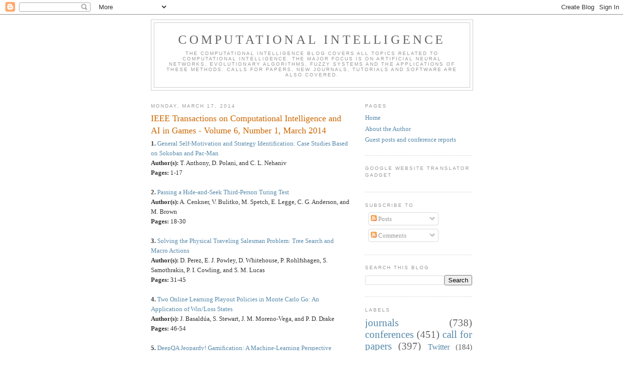

--- FILE ---
content_type: text/html; charset=UTF-8
request_url: http://computational-intelligence.blogspot.com/2014/03/ieee-transactions-on-computational.html
body_size: 19375
content:
<!DOCTYPE html>
<html dir='ltr'>
<head>
<link href='https://www.blogger.com/static/v1/widgets/2944754296-widget_css_bundle.css' rel='stylesheet' type='text/css'/>
<meta content='text/html; charset=UTF-8' http-equiv='Content-Type'/>
<meta content='blogger' name='generator'/>
<link href='http://computational-intelligence.blogspot.com/favicon.ico' rel='icon' type='image/x-icon'/>
<link href='http://computational-intelligence.blogspot.com/2014/03/ieee-transactions-on-computational.html' rel='canonical'/>
<link rel="alternate" type="application/atom+xml" title="Computational Intelligence - Atom" href="http://computational-intelligence.blogspot.com/feeds/posts/default" />
<link rel="alternate" type="application/rss+xml" title="Computational Intelligence - RSS" href="http://computational-intelligence.blogspot.com/feeds/posts/default?alt=rss" />
<link rel="service.post" type="application/atom+xml" title="Computational Intelligence - Atom" href="https://www.blogger.com/feeds/1601699047263756666/posts/default" />

<link rel="alternate" type="application/atom+xml" title="Computational Intelligence - Atom" href="http://computational-intelligence.blogspot.com/feeds/2461467821001923352/comments/default" />
<!--Can't find substitution for tag [blog.ieCssRetrofitLinks]-->
<meta content='http://computational-intelligence.blogspot.com/2014/03/ieee-transactions-on-computational.html' property='og:url'/>
<meta content='IEEE Transactions on Computational Intelligence and AI in Games - Volume 6, Number 1, March 2014' property='og:title'/>
<meta content='1.  General Self-Motivation and Strategy Identification: Case Studies Based on Sokoban and Pac-Man Author(s):  T. Anthony, D. Polani, and C....' property='og:description'/>
<title>Computational Intelligence: IEEE Transactions on Computational Intelligence and AI in Games - Volume 6, Number 1, March 2014</title>
<style id='page-skin-1' type='text/css'><!--
/*
-----------------------------------------------
Blogger Template Style
Name:     Minima
Date:     26 Feb 2004
Updated by: Blogger Team
----------------------------------------------- */
/* Use this with templates/template-twocol.html */
body {
background:#ffffff;
margin:0;
color:#333333;
font:x-small Georgia Serif;
font-size/* */:/**/small;
font-size: /**/small;
text-align: center;
}
a:link {
color:#5588aa;
text-decoration:none;
}
a:visited {
color:#999999;
text-decoration:none;
}
a:hover {
color:#cc6600;
text-decoration:underline;
}
a img {
border-width:0;
}
/* Header
-----------------------------------------------
*/
#header-wrapper {
width:660px;
margin:0 auto 10px;
border:1px solid #cccccc;
}
#header-inner {
background-position: center;
margin-left: auto;
margin-right: auto;
}
#header {
margin: 5px;
border: 1px solid #cccccc;
text-align: center;
color:#666666;
}
#header h1 {
margin:5px 5px 0;
padding:15px 20px .25em;
line-height:1.2em;
text-transform:uppercase;
letter-spacing:.2em;
font: normal normal 200% Georgia, Serif;
}
#header a {
color:#666666;
text-decoration:none;
}
#header a:hover {
color:#666666;
}
#header .description {
margin:0 5px 5px;
padding:0 20px 15px;
max-width:700px;
text-transform:uppercase;
letter-spacing:.2em;
line-height: 1.4em;
font: normal normal 78% 'Trebuchet MS', Trebuchet, Arial, Verdana, Sans-serif;
color: #999999;
}
#header img {
margin-left: auto;
margin-right: auto;
}
/* Outer-Wrapper
----------------------------------------------- */
#outer-wrapper {
width: 660px;
margin:0 auto;
padding:10px;
text-align:left;
font: normal normal 100% Georgia, Serif;
}
#main-wrapper {
width: 410px;
float: left;
word-wrap: break-word; /* fix for long text breaking sidebar float in IE */
overflow: hidden;     /* fix for long non-text content breaking IE sidebar float */
}
#sidebar-wrapper {
width: 220px;
float: right;
word-wrap: break-word; /* fix for long text breaking sidebar float in IE */
overflow: hidden;      /* fix for long non-text content breaking IE sidebar float */
}
/* Headings
----------------------------------------------- */
h2 {
margin:1.5em 0 .75em;
font:normal normal 78% 'Trebuchet MS',Trebuchet,Arial,Verdana,Sans-serif;
line-height: 1.4em;
text-transform:uppercase;
letter-spacing:.2em;
color:#999999;
}
/* Posts
-----------------------------------------------
*/
h2.date-header {
margin:1.5em 0 .5em;
}
.post {
margin:.5em 0 1.5em;
border-bottom:1px dotted #cccccc;
padding-bottom:1.5em;
}
.post h3 {
margin:.25em 0 0;
padding:0 0 4px;
font-size:140%;
font-weight:normal;
line-height:1.4em;
color:#cc6600;
}
.post h3 a, .post h3 a:visited, .post h3 strong {
display:block;
text-decoration:none;
color:#cc6600;
font-weight:normal;
}
.post h3 strong, .post h3 a:hover {
color:#333333;
}
.post-body {
margin:0 0 .75em;
line-height:1.6em;
}
.post-body blockquote {
line-height:1.3em;
}
.post-footer {
margin: .75em 0;
color:#999999;
text-transform:uppercase;
letter-spacing:.1em;
font: normal normal 78% 'Trebuchet MS', Trebuchet, Arial, Verdana, Sans-serif;
line-height: 1.4em;
}
.comment-link {
margin-left:.6em;
}
.post img, table.tr-caption-container {
padding:4px;
border:1px solid #cccccc;
}
.tr-caption-container img {
border: none;
padding: 0;
}
.post blockquote {
margin:1em 20px;
}
.post blockquote p {
margin:.75em 0;
}
/* Comments
----------------------------------------------- */
#comments h4 {
margin:1em 0;
font-weight: bold;
line-height: 1.4em;
text-transform:uppercase;
letter-spacing:.2em;
color: #999999;
}
#comments-block {
margin:1em 0 1.5em;
line-height:1.6em;
}
#comments-block .comment-author {
margin:.5em 0;
}
#comments-block .comment-body {
margin:.25em 0 0;
}
#comments-block .comment-footer {
margin:-.25em 0 2em;
line-height: 1.4em;
text-transform:uppercase;
letter-spacing:.1em;
}
#comments-block .comment-body p {
margin:0 0 .75em;
}
.deleted-comment {
font-style:italic;
color:gray;
}
#blog-pager-newer-link {
float: left;
}
#blog-pager-older-link {
float: right;
}
#blog-pager {
text-align: center;
}
.feed-links {
clear: both;
line-height: 2.5em;
}
/* Sidebar Content
----------------------------------------------- */
.sidebar {
color: #666666;
line-height: 1.5em;
}
.sidebar ul {
list-style:none;
margin:0 0 0;
padding:0 0 0;
}
.sidebar li {
margin:0;
padding-top:0;
padding-right:0;
padding-bottom:.25em;
padding-left:15px;
text-indent:-15px;
line-height:1.5em;
}
.sidebar .widget, .main .widget {
border-bottom:1px dotted #cccccc;
margin:0 0 1.5em;
padding:0 0 1.5em;
}
.main .Blog {
border-bottom-width: 0;
}
/* Profile
----------------------------------------------- */
.profile-img {
float: left;
margin-top: 0;
margin-right: 5px;
margin-bottom: 5px;
margin-left: 0;
padding: 4px;
border: 1px solid #cccccc;
}
.profile-data {
margin:0;
text-transform:uppercase;
letter-spacing:.1em;
font: normal normal 78% 'Trebuchet MS', Trebuchet, Arial, Verdana, Sans-serif;
color: #999999;
font-weight: bold;
line-height: 1.6em;
}
.profile-datablock {
margin:.5em 0 .5em;
}
.profile-textblock {
margin: 0.5em 0;
line-height: 1.6em;
}
.profile-link {
font: normal normal 78% 'Trebuchet MS', Trebuchet, Arial, Verdana, Sans-serif;
text-transform: uppercase;
letter-spacing: .1em;
}
/* Footer
----------------------------------------------- */
#footer {
width:660px;
clear:both;
margin:0 auto;
padding-top:15px;
line-height: 1.6em;
text-transform:uppercase;
letter-spacing:.1em;
text-align: center;
}

--></style>
<script type='text/javascript'>
        (function(i,s,o,g,r,a,m){i['GoogleAnalyticsObject']=r;i[r]=i[r]||function(){
        (i[r].q=i[r].q||[]).push(arguments)},i[r].l=1*new Date();a=s.createElement(o),
        m=s.getElementsByTagName(o)[0];a.async=1;a.src=g;m.parentNode.insertBefore(a,m)
        })(window,document,'script','https://www.google-analytics.com/analytics.js','ga');
        ga('create', 'UA-33534208-1', 'auto', 'blogger');
        ga('blogger.send', 'pageview');
      </script>
<link href='https://www.blogger.com/dyn-css/authorization.css?targetBlogID=1601699047263756666&amp;zx=fde54201-dfa9-4f66-a98e-67406fa9b2af' media='none' onload='if(media!=&#39;all&#39;)media=&#39;all&#39;' rel='stylesheet'/><noscript><link href='https://www.blogger.com/dyn-css/authorization.css?targetBlogID=1601699047263756666&amp;zx=fde54201-dfa9-4f66-a98e-67406fa9b2af' rel='stylesheet'/></noscript>
<meta name='google-adsense-platform-account' content='ca-host-pub-1556223355139109'/>
<meta name='google-adsense-platform-domain' content='blogspot.com'/>

</head>
<body>
<div class='navbar section' id='navbar'><div class='widget Navbar' data-version='1' id='Navbar1'><script type="text/javascript">
    function setAttributeOnload(object, attribute, val) {
      if(window.addEventListener) {
        window.addEventListener('load',
          function(){ object[attribute] = val; }, false);
      } else {
        window.attachEvent('onload', function(){ object[attribute] = val; });
      }
    }
  </script>
<div id="navbar-iframe-container"></div>
<script type="text/javascript" src="https://apis.google.com/js/platform.js"></script>
<script type="text/javascript">
      gapi.load("gapi.iframes:gapi.iframes.style.bubble", function() {
        if (gapi.iframes && gapi.iframes.getContext) {
          gapi.iframes.getContext().openChild({
              url: 'https://www.blogger.com/navbar/1601699047263756666?po\x3d2461467821001923352\x26origin\x3dhttp://computational-intelligence.blogspot.com',
              where: document.getElementById("navbar-iframe-container"),
              id: "navbar-iframe"
          });
        }
      });
    </script><script type="text/javascript">
(function() {
var script = document.createElement('script');
script.type = 'text/javascript';
script.src = '//pagead2.googlesyndication.com/pagead/js/google_top_exp.js';
var head = document.getElementsByTagName('head')[0];
if (head) {
head.appendChild(script);
}})();
</script>
</div></div>
<div id='outer-wrapper'><div id='wrap2'>
<!-- skip links for text browsers -->
<span id='skiplinks' style='display:none;'>
<a href='#main'>skip to main </a> |
      <a href='#sidebar'>skip to sidebar</a>
</span>
<div id='header-wrapper'>
<div class='header section' id='header'><div class='widget Header' data-version='1' id='Header1'>
<div id='header-inner'>
<div class='titlewrapper'>
<h1 class='title'>
<a href='http://computational-intelligence.blogspot.com/'>
Computational Intelligence
</a>
</h1>
</div>
<div class='descriptionwrapper'>
<p class='description'><span>The Computational Intelligence Blog covers all topics related to computational intelligence. The major focus is on artificial neural networks, evolutionary algorithms, fuzzy systems and the applications of these methods. Calls for papers, new journals, tutorials and software are also covered.</span></p>
</div>
</div>
</div></div>
</div>
<div id='content-wrapper'>
<div id='crosscol-wrapper' style='text-align:center'>
<div class='crosscol no-items section' id='crosscol'></div>
</div>
<div id='main-wrapper'>
<div class='main section' id='main'><div class='widget Blog' data-version='1' id='Blog1'>
<div class='blog-posts hfeed'>

          <div class="date-outer">
        
<h2 class='date-header'><span>Monday, March 17, 2014</span></h2>

          <div class="date-posts">
        
<div class='post-outer'>
<div class='post hentry'>
<a name='2461467821001923352'></a>
<h3 class='post-title entry-title'>
IEEE Transactions on Computational Intelligence and AI in Games - Volume 6, Number 1, March 2014
</h3>
<div class='post-header'>
<div class='post-header-line-1'></div>
</div>
<div class='post-body entry-content' id='post-body-2461467821001923352'>
<b>1.</b> <a href="http://ieeexplore.ieee.org/stamp/stamp.jsp?tp=&amp;arnumber=6687219">General Self-Motivation and Strategy Identification: Case Studies Based on Sokoban and Pac-Man</a><br /><b>Author(s):</b> T. Anthony, D. Polani, and C. L. Nehaniv<br /><b>Pages:</b> 1-17<br /><br /><b>2.</b> <a href="http://ieeexplore.ieee.org/stamp/stamp.jsp?tp=&amp;arnumber=657122">Passing a Hide-and-Seek Third-Person Turing Test</a><br /><b>Author(s):</b> A. Cenkner, V. Bulitko, M. Spetch, E. Legge, C. G. Anderson, and M. Brown<br /><b>Pages:</b> 18-30<br /><br /><b>3.</b> <a href="http://ieeexplore.ieee.org/stamp/stamp.jsp?tp=&amp;arnumber=6517274">Solving the Physical Traveling Salesman Problem: Tree Search and Macro Actions</a><br /><b>Author(s):</b> D. Perez, E. J. Powley, D. Whitehouse, P. Rohlfshagen, S. Samothrakis, P. I. Cowling, and S. M. Lucas<br /><b>Pages:</b> 31-45<br /><br /><b>4.</b> <a href="http://ieeexplore.ieee.org/stamp/stamp.jsp?tp=&amp;arnumber=6675777">Two Online Learning Playout Policies in Monte Carlo Go: An Application of Win/Loss States</a><br /><b>Author(s):</b> J. Basaldúa, S. Stewart, J. M. Moreno-Vega, and P. D. Drake<br /><b>Pages:</b> 46-54<br /><br /><b>5.</b> <a href="http://ieeexplore.ieee.org/stamp/stamp.jsp?tp=&amp;arnumber=6632881">DeepQA Jeopardy! Gamification: A Machine-Learning Perspective</a><br /><b>Author(s):</b> A. K. Baughman, W. Chuang, K. R. Dixon, Z. Benz, and J. Basilico<br /><b>Pages: </b>55-66<br /><br /><b>6.</b> <a href="http://ieeexplore.ieee.org/stamp/stamp.jsp?tp=&amp;arnumber=6701215">A Micromanagement Task Allocation System for Real-Time Strategy Games</a><br /><b>Author(s):</b> K. D. Rogers and A. A. Skabar<br /><b>Pages:</b> 67-77<br /><br /><b>7.</b> <a href="http://ieeexplore.ieee.org/stamp/stamp.jsp?tp=&amp;arnumber=6661386">Procedural Generation of Dungeons</a><br /><b>Author(s):</b> R. van der Linden, R. Lopes, and R. Bidarra<br /><b>Pages:</b> 78-89<br />
<div style='clear: both;'></div>
</div>
<div class='post-footer'>
<div class='post-footer-line post-footer-line-1'><span class='post-author vcard'>
Posted by
<span class='fn'>Mike Watts</span>
</span>
<span class='post-timestamp'>
at
<a class='timestamp-link' href='http://computational-intelligence.blogspot.com/2014/03/ieee-transactions-on-computational.html' rel='bookmark' title='permanent link'><abbr class='published' title='2014-03-17T09:00:00+13:00'>9:00&#8239;AM</abbr></a>
</span>
<span class='post-comment-link'>
</span>
<span class='post-icons'>
<span class='item-action'>
<a href='https://www.blogger.com/email-post/1601699047263756666/2461467821001923352' title='Email Post'>
<img alt='' class='icon-action' height='13' src='http://img1.blogblog.com/img/icon18_email.gif' width='18'/>
</a>
</span>
<span class='item-control blog-admin pid-1517829139'>
<a href='https://www.blogger.com/post-edit.g?blogID=1601699047263756666&postID=2461467821001923352&from=pencil' title='Edit Post'>
<img alt='' class='icon-action' height='18' src='https://resources.blogblog.com/img/icon18_edit_allbkg.gif' width='18'/>
</a>
</span>
</span>
<div class='post-share-buttons goog-inline-block'>
<a class='goog-inline-block share-button sb-email' href='https://www.blogger.com/share-post.g?blogID=1601699047263756666&postID=2461467821001923352&target=email' target='_blank' title='Email This'><span class='share-button-link-text'>Email This</span></a><a class='goog-inline-block share-button sb-blog' href='https://www.blogger.com/share-post.g?blogID=1601699047263756666&postID=2461467821001923352&target=blog' onclick='window.open(this.href, "_blank", "height=270,width=475"); return false;' target='_blank' title='BlogThis!'><span class='share-button-link-text'>BlogThis!</span></a><a class='goog-inline-block share-button sb-twitter' href='https://www.blogger.com/share-post.g?blogID=1601699047263756666&postID=2461467821001923352&target=twitter' target='_blank' title='Share to X'><span class='share-button-link-text'>Share to X</span></a><a class='goog-inline-block share-button sb-facebook' href='https://www.blogger.com/share-post.g?blogID=1601699047263756666&postID=2461467821001923352&target=facebook' onclick='window.open(this.href, "_blank", "height=430,width=640"); return false;' target='_blank' title='Share to Facebook'><span class='share-button-link-text'>Share to Facebook</span></a><a class='goog-inline-block share-button sb-pinterest' href='https://www.blogger.com/share-post.g?blogID=1601699047263756666&postID=2461467821001923352&target=pinterest' target='_blank' title='Share to Pinterest'><span class='share-button-link-text'>Share to Pinterest</span></a>
</div>
<span class='post-backlinks post-comment-link'>
</span>
</div>
<div class='post-footer-line post-footer-line-2'><span class='post-labels'>
Labels:
<a href='http://computational-intelligence.blogspot.com/search/label/IEEE%20TCIAIG' rel='tag'>IEEE TCIAIG</a>,
<a href='http://computational-intelligence.blogspot.com/search/label/journals' rel='tag'>journals</a>
</span>
</div>
<div class='post-footer-line post-footer-line-3'></div>
</div>
</div>
<div class='comments' id='comments'>
<a name='comments'></a>
<h4>No comments:</h4>
<div id='Blog1_comments-block-wrapper'>
<dl class='' id='comments-block'>
</dl>
</div>
<p class='comment-footer'>
<div class='comment-form'>
<a name='comment-form'></a>
<h4 id='comment-post-message'>Post a Comment</h4>
<p>
</p>
<p>Note: Only a member of this blog may post a comment.</p>
<a href='https://www.blogger.com/comment/frame/1601699047263756666?po=2461467821001923352&hl=en&saa=85391&origin=http://computational-intelligence.blogspot.com' id='comment-editor-src'></a>
<iframe allowtransparency='true' class='blogger-iframe-colorize blogger-comment-from-post' frameborder='0' height='410px' id='comment-editor' name='comment-editor' src='' width='100%'></iframe>
<script src='https://www.blogger.com/static/v1/jsbin/2830521187-comment_from_post_iframe.js' type='text/javascript'></script>
<script type='text/javascript'>
      BLOG_CMT_createIframe('https://www.blogger.com/rpc_relay.html');
    </script>
</div>
</p>
</div>
</div>

        </div></div>
      
</div>
<div class='blog-pager' id='blog-pager'>
<span id='blog-pager-newer-link'>
<a class='blog-pager-newer-link' href='http://computational-intelligence.blogspot.com/2014/03/ieee-transactions-on-autonomous-mental.html' id='Blog1_blog-pager-newer-link' title='Newer Post'>Newer Post</a>
</span>
<span id='blog-pager-older-link'>
<a class='blog-pager-older-link' href='http://computational-intelligence.blogspot.com/2014/03/reminder-paper-submission-deadline-for.html' id='Blog1_blog-pager-older-link' title='Older Post'>Older Post</a>
</span>
<a class='home-link' href='http://computational-intelligence.blogspot.com/'>Home</a>
</div>
<div class='clear'></div>
<div class='post-feeds'>
<div class='feed-links'>
Subscribe to:
<a class='feed-link' href='http://computational-intelligence.blogspot.com/feeds/2461467821001923352/comments/default' target='_blank' type='application/atom+xml'>Post Comments (Atom)</a>
</div>
</div>
</div></div>
</div>
<div id='sidebar-wrapper'>
<div class='sidebar section' id='sidebar'><div class='widget PageList' data-version='1' id='PageList1'>
<h2>Pages</h2>
<div class='widget-content'>
<ul>
<li>
<a href='http://computational-intelligence.blogspot.com/'>Home</a>
</li>
<li>
<a href='http://computational-intelligence.blogspot.com/p/about-me.html'>About the Author</a>
</li>
<li>
<a href='http://computational-intelligence.blogspot.com/p/guest-posts-and-conference-reports.html'>Guest posts and conference reports</a>
</li>
</ul>
<div class='clear'></div>
</div>
</div><div class='widget HTML' data-version='1' id='HTML1'>
<h2 class='title'>Google Website Translator Gadget</h2>
<div class='widget-content'>
<div id="google_translate_element"></div><script>
function googleTranslateElementInit() {
  new google.translate.TranslateElement({
    pageLanguage: 'en'
  }, 'google_translate_element');
}
</script><script src="//translate.google.com/translate_a/element.js?cb=googleTranslateElementInit"></script>
</div>
<div class='clear'></div>
</div><div class='widget Subscribe' data-version='1' id='Subscribe1'>
<div style='white-space:nowrap'>
<h2 class='title'>Subscribe To</h2>
<div class='widget-content'>
<div class='subscribe-wrapper subscribe-type-POST'>
<div class='subscribe expanded subscribe-type-POST' id='SW_READER_LIST_Subscribe1POST' style='display:none;'>
<div class='top'>
<span class='inner' onclick='return(_SW_toggleReaderList(event, "Subscribe1POST"));'>
<img class='subscribe-dropdown-arrow' src='https://resources.blogblog.com/img/widgets/arrow_dropdown.gif'/>
<img align='absmiddle' alt='' border='0' class='feed-icon' src='https://resources.blogblog.com/img/icon_feed12.png'/>
Posts
</span>
<div class='feed-reader-links'>
<a class='feed-reader-link' href='https://www.netvibes.com/subscribe.php?url=http%3A%2F%2Fcomputational-intelligence.blogspot.com%2Ffeeds%2Fposts%2Fdefault' target='_blank'>
<img src='https://resources.blogblog.com/img/widgets/subscribe-netvibes.png'/>
</a>
<a class='feed-reader-link' href='https://add.my.yahoo.com/content?url=http%3A%2F%2Fcomputational-intelligence.blogspot.com%2Ffeeds%2Fposts%2Fdefault' target='_blank'>
<img src='https://resources.blogblog.com/img/widgets/subscribe-yahoo.png'/>
</a>
<a class='feed-reader-link' href='http://computational-intelligence.blogspot.com/feeds/posts/default' target='_blank'>
<img align='absmiddle' class='feed-icon' src='https://resources.blogblog.com/img/icon_feed12.png'/>
                  Atom
                </a>
</div>
</div>
<div class='bottom'></div>
</div>
<div class='subscribe' id='SW_READER_LIST_CLOSED_Subscribe1POST' onclick='return(_SW_toggleReaderList(event, "Subscribe1POST"));'>
<div class='top'>
<span class='inner'>
<img class='subscribe-dropdown-arrow' src='https://resources.blogblog.com/img/widgets/arrow_dropdown.gif'/>
<span onclick='return(_SW_toggleReaderList(event, "Subscribe1POST"));'>
<img align='absmiddle' alt='' border='0' class='feed-icon' src='https://resources.blogblog.com/img/icon_feed12.png'/>
Posts
</span>
</span>
</div>
<div class='bottom'></div>
</div>
</div>
<div class='subscribe-wrapper subscribe-type-PER_POST'>
<div class='subscribe expanded subscribe-type-PER_POST' id='SW_READER_LIST_Subscribe1PER_POST' style='display:none;'>
<div class='top'>
<span class='inner' onclick='return(_SW_toggleReaderList(event, "Subscribe1PER_POST"));'>
<img class='subscribe-dropdown-arrow' src='https://resources.blogblog.com/img/widgets/arrow_dropdown.gif'/>
<img align='absmiddle' alt='' border='0' class='feed-icon' src='https://resources.blogblog.com/img/icon_feed12.png'/>
Comments
</span>
<div class='feed-reader-links'>
<a class='feed-reader-link' href='https://www.netvibes.com/subscribe.php?url=http%3A%2F%2Fcomputational-intelligence.blogspot.com%2Ffeeds%2F2461467821001923352%2Fcomments%2Fdefault' target='_blank'>
<img src='https://resources.blogblog.com/img/widgets/subscribe-netvibes.png'/>
</a>
<a class='feed-reader-link' href='https://add.my.yahoo.com/content?url=http%3A%2F%2Fcomputational-intelligence.blogspot.com%2Ffeeds%2F2461467821001923352%2Fcomments%2Fdefault' target='_blank'>
<img src='https://resources.blogblog.com/img/widgets/subscribe-yahoo.png'/>
</a>
<a class='feed-reader-link' href='http://computational-intelligence.blogspot.com/feeds/2461467821001923352/comments/default' target='_blank'>
<img align='absmiddle' class='feed-icon' src='https://resources.blogblog.com/img/icon_feed12.png'/>
                  Atom
                </a>
</div>
</div>
<div class='bottom'></div>
</div>
<div class='subscribe' id='SW_READER_LIST_CLOSED_Subscribe1PER_POST' onclick='return(_SW_toggleReaderList(event, "Subscribe1PER_POST"));'>
<div class='top'>
<span class='inner'>
<img class='subscribe-dropdown-arrow' src='https://resources.blogblog.com/img/widgets/arrow_dropdown.gif'/>
<span onclick='return(_SW_toggleReaderList(event, "Subscribe1PER_POST"));'>
<img align='absmiddle' alt='' border='0' class='feed-icon' src='https://resources.blogblog.com/img/icon_feed12.png'/>
Comments
</span>
</span>
</div>
<div class='bottom'></div>
</div>
</div>
<div style='clear:both'></div>
</div>
</div>
<div class='clear'></div>
</div><div class='widget BlogSearch' data-version='1' id='BlogSearch1'>
<h2 class='title'>Search This Blog</h2>
<div class='widget-content'>
<div id='BlogSearch1_form'>
<form action='http://computational-intelligence.blogspot.com/search' class='gsc-search-box' target='_top'>
<table cellpadding='0' cellspacing='0' class='gsc-search-box'>
<tbody>
<tr>
<td class='gsc-input'>
<input autocomplete='off' class='gsc-input' name='q' size='10' title='search' type='text' value=''/>
</td>
<td class='gsc-search-button'>
<input class='gsc-search-button' title='search' type='submit' value='Search'/>
</td>
</tr>
</tbody>
</table>
</form>
</div>
</div>
<div class='clear'></div>
</div><div class='widget Label' data-version='1' id='Label1'>
<h2>Labels</h2>
<div class='widget-content cloud-label-widget-content'>
<span class='label-size label-size-5'>
<a dir='ltr' href='http://computational-intelligence.blogspot.com/search/label/journals'>journals</a>
<span class='label-count' dir='ltr'>(738)</span>
</span>
<span class='label-size label-size-5'>
<a dir='ltr' href='http://computational-intelligence.blogspot.com/search/label/conferences'>conferences</a>
<span class='label-count' dir='ltr'>(451)</span>
</span>
<span class='label-size label-size-5'>
<a dir='ltr' href='http://computational-intelligence.blogspot.com/search/label/call%20for%20papers'>call for papers</a>
<span class='label-count' dir='ltr'>(397)</span>
</span>
<span class='label-size label-size-4'>
<a dir='ltr' href='http://computational-intelligence.blogspot.com/search/label/Twitter'>Twitter</a>
<span class='label-count' dir='ltr'>(184)</span>
</span>
<span class='label-size label-size-4'>
<a dir='ltr' href='http://computational-intelligence.blogspot.com/search/label/weekly%20review'>weekly review</a>
<span class='label-count' dir='ltr'>(173)</span>
</span>
<span class='label-size label-size-4'>
<a dir='ltr' href='http://computational-intelligence.blogspot.com/search/label/reminder'>reminder</a>
<span class='label-count' dir='ltr'>(170)</span>
</span>
<span class='label-size label-size-4'>
<a dir='ltr' href='http://computational-intelligence.blogspot.com/search/label/Soft%20Computing'>Soft Computing</a>
<span class='label-count' dir='ltr'>(129)</span>
</span>
<span class='label-size label-size-4'>
<a dir='ltr' href='http://computational-intelligence.blogspot.com/search/label/IEEE%20TNNLS'>IEEE TNNLS</a>
<span class='label-count' dir='ltr'>(124)</span>
</span>
<span class='label-size label-size-4'>
<a dir='ltr' href='http://computational-intelligence.blogspot.com/search/label/Mastodon'>Mastodon</a>
<span class='label-count' dir='ltr'>(116)</span>
</span>
<span class='label-size label-size-4'>
<a dir='ltr' href='http://computational-intelligence.blogspot.com/search/label/Threads'>Threads</a>
<span class='label-count' dir='ltr'>(116)</span>
</span>
<span class='label-size label-size-4'>
<a dir='ltr' href='http://computational-intelligence.blogspot.com/search/label/Newsmast'>Newsmast</a>
<span class='label-count' dir='ltr'>(112)</span>
</span>
<span class='label-size label-size-4'>
<a dir='ltr' href='http://computational-intelligence.blogspot.com/search/label/X'>X</a>
<span class='label-count' dir='ltr'>(106)</span>
</span>
<span class='label-size label-size-4'>
<a dir='ltr' href='http://computational-intelligence.blogspot.com/search/label/neural%20networks'>neural networks</a>
<span class='label-count' dir='ltr'>(100)</span>
</span>
<span class='label-size label-size-4'>
<a dir='ltr' href='http://computational-intelligence.blogspot.com/search/label/Bluesky'>Bluesky</a>
<span class='label-count' dir='ltr'>(99)</span>
</span>
<span class='label-size label-size-4'>
<a dir='ltr' href='http://computational-intelligence.blogspot.com/search/label/IEEE%20TFS'>IEEE TFS</a>
<span class='label-count' dir='ltr'>(99)</span>
</span>
<span class='label-size label-size-4'>
<a dir='ltr' href='http://computational-intelligence.blogspot.com/search/label/TFS'>TFS</a>
<span class='label-count' dir='ltr'>(63)</span>
</span>
<span class='label-size label-size-3'>
<a dir='ltr' href='http://computational-intelligence.blogspot.com/search/label/TNNLS'>TNNLS</a>
<span class='label-count' dir='ltr'>(61)</span>
</span>
<span class='label-size label-size-3'>
<a dir='ltr' href='http://computational-intelligence.blogspot.com/search/label/IEEE%20TEVC'>IEEE TEVC</a>
<span class='label-count' dir='ltr'>(59)</span>
</span>
<span class='label-size label-size-3'>
<a dir='ltr' href='http://computational-intelligence.blogspot.com/search/label/research%20craft'>research craft</a>
<span class='label-count' dir='ltr'>(45)</span>
</span>
<span class='label-size label-size-3'>
<a dir='ltr' href='http://computational-intelligence.blogspot.com/search/label/Evolving%20Systems'>Evolving Systems</a>
<span class='label-count' dir='ltr'>(42)</span>
</span>
<span class='label-size label-size-3'>
<a dir='ltr' href='http://computational-intelligence.blogspot.com/search/label/Complex%20and%20Intelligent%20Systems'>Complex and Intelligent Systems</a>
<span class='label-count' dir='ltr'>(40)</span>
</span>
<span class='label-size label-size-3'>
<a dir='ltr' href='http://computational-intelligence.blogspot.com/search/label/IEEE%20TAI'>IEEE TAI</a>
<span class='label-count' dir='ltr'>(35)</span>
</span>
<span class='label-size label-size-3'>
<a dir='ltr' href='http://computational-intelligence.blogspot.com/search/label/IEEE%20TCDS'>IEEE TCDS</a>
<span class='label-count' dir='ltr'>(33)</span>
</span>
<span class='label-size label-size-3'>
<a dir='ltr' href='http://computational-intelligence.blogspot.com/search/label/TEVC'>TEVC</a>
<span class='label-count' dir='ltr'>(31)</span>
</span>
<span class='label-size label-size-3'>
<a dir='ltr' href='http://computational-intelligence.blogspot.com/search/label/TAI'>TAI</a>
<span class='label-count' dir='ltr'>(28)</span>
</span>
<span class='label-size label-size-3'>
<a dir='ltr' href='http://computational-intelligence.blogspot.com/search/label/CAIS'>CAIS</a>
<span class='label-count' dir='ltr'>(26)</span>
</span>
<span class='label-size label-size-3'>
<a dir='ltr' href='http://computational-intelligence.blogspot.com/search/label/Post'>Post</a>
<span class='label-count' dir='ltr'>(26)</span>
</span>
<span class='label-size label-size-3'>
<a dir='ltr' href='http://computational-intelligence.blogspot.com/search/label/special%20issue'>special issue</a>
<span class='label-count' dir='ltr'>(26)</span>
</span>
<span class='label-size label-size-3'>
<a dir='ltr' href='http://computational-intelligence.blogspot.com/search/label/IEEE%20TECI'>IEEE TECI</a>
<span class='label-count' dir='ltr'>(20)</span>
</span>
<span class='label-size label-size-3'>
<a dir='ltr' href='http://computational-intelligence.blogspot.com/search/label/deadline'>deadline</a>
<span class='label-count' dir='ltr'>(20)</span>
</span>
<span class='label-size label-size-3'>
<a dir='ltr' href='http://computational-intelligence.blogspot.com/search/label/TCDS'>TCDS</a>
<span class='label-count' dir='ltr'>(18)</span>
</span>
<span class='label-size label-size-3'>
<a dir='ltr' href='http://computational-intelligence.blogspot.com/search/label/publishing'>publishing</a>
<span class='label-count' dir='ltr'>(18)</span>
</span>
<span class='label-size label-size-3'>
<a dir='ltr' href='http://computational-intelligence.blogspot.com/search/label/IEEE%20TCIAIG'>IEEE TCIAIG</a>
<span class='label-count' dir='ltr'>(17)</span>
</span>
<span class='label-size label-size-3'>
<a dir='ltr' href='http://computational-intelligence.blogspot.com/search/label/TECI'>TECI</a>
<span class='label-count' dir='ltr'>(17)</span>
</span>
<span class='label-size label-size-3'>
<a dir='ltr' href='http://computational-intelligence.blogspot.com/search/label/special%20session'>special session</a>
<span class='label-count' dir='ltr'>(14)</span>
</span>
<span class='label-size label-size-3'>
<a dir='ltr' href='http://computational-intelligence.blogspot.com/search/label/open%20access'>open access</a>
<span class='label-count' dir='ltr'>(13)</span>
</span>
<span class='label-size label-size-3'>
<a dir='ltr' href='http://computational-intelligence.blogspot.com/search/label/papers'>papers</a>
<span class='label-count' dir='ltr'>(13)</span>
</span>
<span class='label-size label-size-3'>
<a dir='ltr' href='http://computational-intelligence.blogspot.com/search/label/societies'>societies</a>
<span class='label-count' dir='ltr'>(13)</span>
</span>
<span class='label-size label-size-3'>
<a dir='ltr' href='http://computational-intelligence.blogspot.com/search/label/IEEE%20TAMD'>IEEE TAMD</a>
<span class='label-count' dir='ltr'>(12)</span>
</span>
<span class='label-size label-size-3'>
<a dir='ltr' href='http://computational-intelligence.blogspot.com/search/label/social%20networking'>social networking</a>
<span class='label-count' dir='ltr'>(12)</span>
</span>
<span class='label-size label-size-2'>
<a dir='ltr' href='http://computational-intelligence.blogspot.com/search/label/IEEE'>IEEE</a>
<span class='label-count' dir='ltr'>(11)</span>
</span>
<span class='label-size label-size-2'>
<a dir='ltr' href='http://computational-intelligence.blogspot.com/search/label/IEEE%20TETCI'>IEEE TETCI</a>
<span class='label-count' dir='ltr'>(11)</span>
</span>
<span class='label-size label-size-2'>
<a dir='ltr' href='http://computational-intelligence.blogspot.com/search/label/competitions'>competitions</a>
<span class='label-count' dir='ltr'>(11)</span>
</span>
<span class='label-size label-size-2'>
<a dir='ltr' href='http://computational-intelligence.blogspot.com/search/label/textbooks'>textbooks</a>
<span class='label-count' dir='ltr'>(11)</span>
</span>
<span class='label-size label-size-2'>
<a dir='ltr' href='http://computational-intelligence.blogspot.com/search/label/open%20source'>open source</a>
<span class='label-count' dir='ltr'>(10)</span>
</span>
<span class='label-size label-size-2'>
<a dir='ltr' href='http://computational-intelligence.blogspot.com/search/label/teaching'>teaching</a>
<span class='label-count' dir='ltr'>(10)</span>
</span>
<span class='label-size label-size-2'>
<a dir='ltr' href='http://computational-intelligence.blogspot.com/search/label/software'>software</a>
<span class='label-count' dir='ltr'>(9)</span>
</span>
<span class='label-size label-size-2'>
<a dir='ltr' href='http://computational-intelligence.blogspot.com/search/label/career%20management'>career management</a>
<span class='label-count' dir='ltr'>(8)</span>
</span>
<span class='label-size label-size-2'>
<a dir='ltr' href='http://computational-intelligence.blogspot.com/search/label/fuzzy%20logic'>fuzzy logic</a>
<span class='label-count' dir='ltr'>(8)</span>
</span>
<span class='label-size label-size-2'>
<a dir='ltr' href='http://computational-intelligence.blogspot.com/search/label/links'>links</a>
<span class='label-count' dir='ltr'>(8)</span>
</span>
<span class='label-size label-size-2'>
<a dir='ltr' href='http://computational-intelligence.blogspot.com/search/label/panel%20session'>panel session</a>
<span class='label-count' dir='ltr'>(8)</span>
</span>
<span class='label-size label-size-2'>
<a dir='ltr' href='http://computational-intelligence.blogspot.com/search/label/rants'>rants</a>
<span class='label-count' dir='ltr'>(8)</span>
</span>
<span class='label-size label-size-2'>
<a dir='ltr' href='http://computational-intelligence.blogspot.com/search/label/International%20Neural%20Network%20Society'>International Neural Network Society</a>
<span class='label-count' dir='ltr'>(7)</span>
</span>
<span class='label-size label-size-2'>
<a dir='ltr' href='http://computational-intelligence.blogspot.com/search/label/video'>video</a>
<span class='label-count' dir='ltr'>(7)</span>
</span>
<span class='label-size label-size-2'>
<a dir='ltr' href='http://computational-intelligence.blogspot.com/search/label/TETCI'>TETCI</a>
<span class='label-count' dir='ltr'>(6)</span>
</span>
<span class='label-size label-size-2'>
<a dir='ltr' href='http://computational-intelligence.blogspot.com/search/label/WCCI%202014'>WCCI 2014</a>
<span class='label-count' dir='ltr'>(6)</span>
</span>
<span class='label-size label-size-2'>
<a dir='ltr' href='http://computational-intelligence.blogspot.com/search/label/ecology'>ecology</a>
<span class='label-count' dir='ltr'>(6)</span>
</span>
<span class='label-size label-size-2'>
<a dir='ltr' href='http://computational-intelligence.blogspot.com/search/label/IEEE%20CIM'>IEEE CIM</a>
<span class='label-count' dir='ltr'>(5)</span>
</span>
<span class='label-size label-size-2'>
<a dir='ltr' href='http://computational-intelligence.blogspot.com/search/label/IJCNN'>IJCNN</a>
<span class='label-count' dir='ltr'>(5)</span>
</span>
<span class='label-size label-size-2'>
<a dir='ltr' href='http://computational-intelligence.blogspot.com/search/label/Intelligent%20Information%20Systems'>Intelligent Information Systems</a>
<span class='label-count' dir='ltr'>(5)</span>
</span>
<span class='label-size label-size-2'>
<a dir='ltr' href='http://computational-intelligence.blogspot.com/search/label/applications'>applications</a>
<span class='label-count' dir='ltr'>(5)</span>
</span>
<span class='label-size label-size-2'>
<a dir='ltr' href='http://computational-intelligence.blogspot.com/search/label/ICONIP'>ICONIP</a>
<span class='label-count' dir='ltr'>(4)</span>
</span>
<span class='label-size label-size-2'>
<a dir='ltr' href='http://computational-intelligence.blogspot.com/search/label/IEEE%20CIS'>IEEE CIS</a>
<span class='label-count' dir='ltr'>(4)</span>
</span>
<span class='label-size label-size-2'>
<a dir='ltr' href='http://computational-intelligence.blogspot.com/search/label/IEEE%20SSCI'>IEEE SSCI</a>
<span class='label-count' dir='ltr'>(4)</span>
</span>
<span class='label-size label-size-2'>
<a dir='ltr' href='http://computational-intelligence.blogspot.com/search/label/INNS'>INNS</a>
<span class='label-count' dir='ltr'>(4)</span>
</span>
<span class='label-size label-size-2'>
<a dir='ltr' href='http://computational-intelligence.blogspot.com/search/label/deadline%20extension'>deadline extension</a>
<span class='label-count' dir='ltr'>(4)</span>
</span>
<span class='label-size label-size-2'>
<a dir='ltr' href='http://computational-intelligence.blogspot.com/search/label/meta'>meta</a>
<span class='label-count' dir='ltr'>(4)</span>
</span>
<span class='label-size label-size-2'>
<a dir='ltr' href='http://computational-intelligence.blogspot.com/search/label/programming%20languages'>programming languages</a>
<span class='label-count' dir='ltr'>(4)</span>
</span>
<span class='label-size label-size-2'>
<a dir='ltr' href='http://computational-intelligence.blogspot.com/search/label/websites'>websites</a>
<span class='label-count' dir='ltr'>(4)</span>
</span>
<span class='label-size label-size-2'>
<a dir='ltr' href='http://computational-intelligence.blogspot.com/search/label/ECoS'>ECoS</a>
<span class='label-count' dir='ltr'>(3)</span>
</span>
<span class='label-size label-size-2'>
<a dir='ltr' href='http://computational-intelligence.blogspot.com/search/label/ICONIP%202024'>ICONIP 2024</a>
<span class='label-count' dir='ltr'>(3)</span>
</span>
<span class='label-size label-size-2'>
<a dir='ltr' href='http://computational-intelligence.blogspot.com/search/label/IEEE%20TG'>IEEE TG</a>
<span class='label-count' dir='ltr'>(3)</span>
</span>
<span class='label-size label-size-2'>
<a dir='ltr' href='http://computational-intelligence.blogspot.com/search/label/WCCI'>WCCI</a>
<span class='label-count' dir='ltr'>(3)</span>
</span>
<span class='label-size label-size-2'>
<a dir='ltr' href='http://computational-intelligence.blogspot.com/search/label/extension'>extension</a>
<span class='label-count' dir='ltr'>(3)</span>
</span>
<span class='label-size label-size-2'>
<a dir='ltr' href='http://computational-intelligence.blogspot.com/search/label/general%20CI'>general CI</a>
<span class='label-count' dir='ltr'>(3)</span>
</span>
<span class='label-size label-size-2'>
<a dir='ltr' href='http://computational-intelligence.blogspot.com/search/label/meta-analysis'>meta-analysis</a>
<span class='label-count' dir='ltr'>(3)</span>
</span>
<span class='label-size label-size-2'>
<a dir='ltr' href='http://computational-intelligence.blogspot.com/search/label/other'>other</a>
<span class='label-count' dir='ltr'>(3)</span>
</span>
<span class='label-size label-size-1'>
<a dir='ltr' href='http://computational-intelligence.blogspot.com/search/label/CEC'>CEC</a>
<span class='label-count' dir='ltr'>(2)</span>
</span>
<span class='label-size label-size-1'>
<a dir='ltr' href='http://computational-intelligence.blogspot.com/search/label/FUZZ-IEEE'>FUZZ-IEEE</a>
<span class='label-count' dir='ltr'>(2)</span>
</span>
<span class='label-size label-size-1'>
<a dir='ltr' href='http://computational-intelligence.blogspot.com/search/label/IEEE%20CIBCB'>IEEE CIBCB</a>
<span class='label-count' dir='ltr'>(2)</span>
</span>
<span class='label-size label-size-1'>
<a dir='ltr' href='http://computational-intelligence.blogspot.com/search/label/IEEE%20TCDI'>IEEE TCDI</a>
<span class='label-count' dir='ltr'>(2)</span>
</span>
<span class='label-size label-size-1'>
<a dir='ltr' href='http://computational-intelligence.blogspot.com/search/label/IEEE%20Transactions%20on%20Neural%20Networks%20and%20Learning%20Systems'>IEEE Transactions on Neural Networks and Learning Systems</a>
<span class='label-count' dir='ltr'>(2)</span>
</span>
<span class='label-size label-size-1'>
<a dir='ltr' href='http://computational-intelligence.blogspot.com/search/label/TEC'>TEC</a>
<span class='label-count' dir='ltr'>(2)</span>
</span>
<span class='label-size label-size-1'>
<a dir='ltr' href='http://computational-intelligence.blogspot.com/search/label/TG'>TG</a>
<span class='label-count' dir='ltr'>(2)</span>
</span>
<span class='label-size label-size-1'>
<a dir='ltr' href='http://computational-intelligence.blogspot.com/search/label/dear%20Internet'>dear Internet</a>
<span class='label-count' dir='ltr'>(2)</span>
</span>
<span class='label-size label-size-1'>
<a dir='ltr' href='http://computational-intelligence.blogspot.com/search/label/evolutionary%20algorithms'>evolutionary algorithms</a>
<span class='label-count' dir='ltr'>(2)</span>
</span>
<span class='label-size label-size-1'>
<a dir='ltr' href='http://computational-intelligence.blogspot.com/search/label/fuzzy%20systems'>fuzzy systems</a>
<span class='label-count' dir='ltr'>(2)</span>
</span>
<span class='label-size label-size-1'>
<a dir='ltr' href='http://computational-intelligence.blogspot.com/search/label/guest%20post'>guest post</a>
<span class='label-count' dir='ltr'>(2)</span>
</span>
<span class='label-size label-size-1'>
<a dir='ltr' href='http://computational-intelligence.blogspot.com/search/label/management'>management</a>
<span class='label-count' dir='ltr'>(2)</span>
</span>
<span class='label-size label-size-1'>
<a dir='ltr' href='http://computational-intelligence.blogspot.com/search/label/nominations'>nominations</a>
<span class='label-count' dir='ltr'>(2)</span>
</span>
<span class='label-size label-size-1'>
<a dir='ltr' href='http://computational-intelligence.blogspot.com/search/label/webinars'>webinars</a>
<span class='label-count' dir='ltr'>(2)</span>
</span>
<span class='label-size label-size-1'>
<a dir='ltr' href='http://computational-intelligence.blogspot.com/search/label/writing'>writing</a>
<span class='label-count' dir='ltr'>(2)</span>
</span>
<span class='label-size label-size-1'>
<a dir='ltr' href='http://computational-intelligence.blogspot.com/search/label/ACAIT'>ACAIT</a>
<span class='label-count' dir='ltr'>(1)</span>
</span>
<span class='label-size label-size-1'>
<a dir='ltr' href='http://computational-intelligence.blogspot.com/search/label/AI'>AI</a>
<span class='label-count' dir='ltr'>(1)</span>
</span>
<span class='label-size label-size-1'>
<a dir='ltr' href='http://computational-intelligence.blogspot.com/search/label/CAI'>CAI</a>
<span class='label-count' dir='ltr'>(1)</span>
</span>
<span class='label-size label-size-1'>
<a dir='ltr' href='http://computational-intelligence.blogspot.com/search/label/CAI2026'>CAI2026</a>
<span class='label-count' dir='ltr'>(1)</span>
</span>
<span class='label-size label-size-1'>
<a dir='ltr' href='http://computational-intelligence.blogspot.com/search/label/CEC%202015'>CEC 2015</a>
<span class='label-count' dir='ltr'>(1)</span>
</span>
<span class='label-size label-size-1'>
<a dir='ltr' href='http://computational-intelligence.blogspot.com/search/label/CEC%202025'>CEC 2025</a>
<span class='label-count' dir='ltr'>(1)</span>
</span>
<span class='label-size label-size-1'>
<a dir='ltr' href='http://computational-intelligence.blogspot.com/search/label/CFP'>CFP</a>
<span class='label-count' dir='ltr'>(1)</span>
</span>
<span class='label-size label-size-1'>
<a dir='ltr' href='http://computational-intelligence.blogspot.com/search/label/CIS'>CIS</a>
<span class='label-count' dir='ltr'>(1)</span>
</span>
<span class='label-size label-size-1'>
<a dir='ltr' href='http://computational-intelligence.blogspot.com/search/label/DLP'>DLP</a>
<span class='label-count' dir='ltr'>(1)</span>
</span>
<span class='label-size label-size-1'>
<a dir='ltr' href='http://computational-intelligence.blogspot.com/search/label/DSAA%202020'>DSAA 2020</a>
<span class='label-count' dir='ltr'>(1)</span>
</span>
<span class='label-size label-size-1'>
<a dir='ltr' href='http://computational-intelligence.blogspot.com/search/label/Distinguished%20Lecturers'>Distinguished Lecturers</a>
<span class='label-count' dir='ltr'>(1)</span>
</span>
<span class='label-size label-size-1'>
<a dir='ltr' href='http://computational-intelligence.blogspot.com/search/label/EFuNN'>EFuNN</a>
<span class='label-count' dir='ltr'>(1)</span>
</span>
<span class='label-size label-size-1'>
<a dir='ltr' href='http://computational-intelligence.blogspot.com/search/label/Education'>Education</a>
<span class='label-count' dir='ltr'>(1)</span>
</span>
<span class='label-size label-size-1'>
<a dir='ltr' href='http://computational-intelligence.blogspot.com/search/label/ICACI2018'>ICACI2018</a>
<span class='label-count' dir='ltr'>(1)</span>
</span>
<span class='label-size label-size-1'>
<a dir='ltr' href='http://computational-intelligence.blogspot.com/search/label/ICISCI'>ICISCI</a>
<span class='label-count' dir='ltr'>(1)</span>
</span>
<span class='label-size label-size-1'>
<a dir='ltr' href='http://computational-intelligence.blogspot.com/search/label/ICONIP%202017'>ICONIP 2017</a>
<span class='label-count' dir='ltr'>(1)</span>
</span>
<span class='label-size label-size-1'>
<a dir='ltr' href='http://computational-intelligence.blogspot.com/search/label/ICTAI%202016'>ICTAI 2016</a>
<span class='label-count' dir='ltr'>(1)</span>
</span>
<span class='label-size label-size-1'>
<a dir='ltr' href='http://computational-intelligence.blogspot.com/search/label/IEEE%20ToG'>IEEE ToG</a>
<span class='label-count' dir='ltr'>(1)</span>
</span>
<span class='label-size label-size-1'>
<a dir='ltr' href='http://computational-intelligence.blogspot.com/search/label/IEEE%20Transactions%20on%20Cognitive%20and%20Developmental%20Systems'>IEEE Transactions on Cognitive and Developmental Systems</a>
<span class='label-count' dir='ltr'>(1)</span>
</span>
<span class='label-size label-size-1'>
<a dir='ltr' href='http://computational-intelligence.blogspot.com/search/label/IEEE%20Transactions%20on%20Emerging%20Topics%20in%20Computational%20Intelligence'>IEEE Transactions on Emerging Topics in Computational Intelligence</a>
<span class='label-count' dir='ltr'>(1)</span>
</span>
<span class='label-size label-size-1'>
<a dir='ltr' href='http://computational-intelligence.blogspot.com/search/label/IEEE%20Transactions%20on%20Games'>IEEE Transactions on Games</a>
<span class='label-count' dir='ltr'>(1)</span>
</span>
<span class='label-size label-size-1'>
<a dir='ltr' href='http://computational-intelligence.blogspot.com/search/label/LA-CCI'>LA-CCI</a>
<span class='label-count' dir='ltr'>(1)</span>
</span>
<span class='label-size label-size-1'>
<a dir='ltr' href='http://computational-intelligence.blogspot.com/search/label/Master%27s%20theses'>Master&#39;s theses</a>
<span class='label-count' dir='ltr'>(1)</span>
</span>
<span class='label-size label-size-1'>
<a dir='ltr' href='http://computational-intelligence.blogspot.com/search/label/PhD%20theses'>PhD theses</a>
<span class='label-count' dir='ltr'>(1)</span>
</span>
<span class='label-size label-size-1'>
<a dir='ltr' href='http://computational-intelligence.blogspot.com/search/label/SECoS'>SECoS</a>
<span class='label-count' dir='ltr'>(1)</span>
</span>
<span class='label-size label-size-1'>
<a dir='ltr' href='http://computational-intelligence.blogspot.com/search/label/SOM'>SOM</a>
<span class='label-count' dir='ltr'>(1)</span>
</span>
<span class='label-size label-size-1'>
<a dir='ltr' href='http://computational-intelligence.blogspot.com/search/label/SVM'>SVM</a>
<span class='label-count' dir='ltr'>(1)</span>
</span>
<span class='label-size label-size-1'>
<a dir='ltr' href='http://computational-intelligence.blogspot.com/search/label/TAMD'>TAMD</a>
<span class='label-count' dir='ltr'>(1)</span>
</span>
<span class='label-size label-size-1'>
<a dir='ltr' href='http://computational-intelligence.blogspot.com/search/label/Transactions%20on%20Games'>Transactions on Games</a>
<span class='label-count' dir='ltr'>(1)</span>
</span>
<span class='label-size label-size-1'>
<a dir='ltr' href='http://computational-intelligence.blogspot.com/search/label/Turing%20Test'>Turing Test</a>
<span class='label-count' dir='ltr'>(1)</span>
</span>
<span class='label-size label-size-1'>
<a dir='ltr' href='http://computational-intelligence.blogspot.com/search/label/WCCI%202016'>WCCI 2016</a>
<span class='label-count' dir='ltr'>(1)</span>
</span>
<span class='label-size label-size-1'>
<a dir='ltr' href='http://computational-intelligence.blogspot.com/search/label/WCCI%202018'>WCCI 2018</a>
<span class='label-count' dir='ltr'>(1)</span>
</span>
<span class='label-size label-size-1'>
<a dir='ltr' href='http://computational-intelligence.blogspot.com/search/label/WCCI2026'>WCCI2026</a>
<span class='label-count' dir='ltr'>(1)</span>
</span>
<span class='label-size label-size-1'>
<a dir='ltr' href='http://computational-intelligence.blogspot.com/search/label/WeeklyR%20eview'>WeeklyR eview</a>
<span class='label-count' dir='ltr'>(1)</span>
</span>
<span class='label-size label-size-1'>
<a dir='ltr' href='http://computational-intelligence.blogspot.com/search/label/awards'>awards</a>
<span class='label-count' dir='ltr'>(1)</span>
</span>
<span class='label-size label-size-1'>
<a dir='ltr' href='http://computational-intelligence.blogspot.com/search/label/bias'>bias</a>
<span class='label-count' dir='ltr'>(1)</span>
</span>
<span class='label-size label-size-1'>
<a dir='ltr' href='http://computational-intelligence.blogspot.com/search/label/blu'>blu</a>
<span class='label-count' dir='ltr'>(1)</span>
</span>
<span class='label-size label-size-1'>
<a dir='ltr' href='http://computational-intelligence.blogspot.com/search/label/data%20clustering'>data clustering</a>
<span class='label-count' dir='ltr'>(1)</span>
</span>
<span class='label-size label-size-1'>
<a dir='ltr' href='http://computational-intelligence.blogspot.com/search/label/doctoral%20theses'>doctoral theses</a>
<span class='label-count' dir='ltr'>(1)</span>
</span>
<span class='label-size label-size-1'>
<a dir='ltr' href='http://computational-intelligence.blogspot.com/search/label/ensembles'>ensembles</a>
<span class='label-count' dir='ltr'>(1)</span>
</span>
<span class='label-size label-size-1'>
<a dir='ltr' href='http://computational-intelligence.blogspot.com/search/label/games'>games</a>
<span class='label-count' dir='ltr'>(1)</span>
</span>
<span class='label-size label-size-1'>
<a dir='ltr' href='http://computational-intelligence.blogspot.com/search/label/jobs'>jobs</a>
<span class='label-count' dir='ltr'>(1)</span>
</span>
<span class='label-size label-size-1'>
<a dir='ltr' href='http://computational-intelligence.blogspot.com/search/label/neuro-fuzzy'>neuro-fuzzy</a>
<span class='label-count' dir='ltr'>(1)</span>
</span>
<span class='label-size label-size-1'>
<a dir='ltr' href='http://computational-intelligence.blogspot.com/search/label/parables'>parables</a>
<span class='label-count' dir='ltr'>(1)</span>
</span>
<span class='label-size label-size-1'>
<a dir='ltr' href='http://computational-intelligence.blogspot.com/search/label/post-graduate%20theses'>post-graduate theses</a>
<span class='label-count' dir='ltr'>(1)</span>
</span>
<span class='label-size label-size-1'>
<a dir='ltr' href='http://computational-intelligence.blogspot.com/search/label/scholarship'>scholarship</a>
<span class='label-count' dir='ltr'>(1)</span>
</span>
<div class='clear'></div>
</div>
</div><div class='widget BlogArchive' data-version='1' id='BlogArchive1'>
<h2>Blog Archive</h2>
<div class='widget-content'>
<div id='ArchiveList'>
<div id='BlogArchive1_ArchiveList'>
<select id='BlogArchive1_ArchiveMenu'>
<option value=''>Blog Archive</option>
<option value='http://computational-intelligence.blogspot.com/2026_01_22_archive.html'>Jan 22 (1)</option>
<option value='http://computational-intelligence.blogspot.com/2026_01_21_archive.html'>Jan 21 (1)</option>
<option value='http://computational-intelligence.blogspot.com/2026_01_20_archive.html'>Jan 20 (1)</option>
<option value='http://computational-intelligence.blogspot.com/2026_01_19_archive.html'>Jan 19 (1)</option>
<option value='http://computational-intelligence.blogspot.com/2026_01_16_archive.html'>Jan 16 (1)</option>
<option value='http://computational-intelligence.blogspot.com/2026_01_09_archive.html'>Jan 09 (1)</option>
<option value='http://computational-intelligence.blogspot.com/2026_01_02_archive.html'>Jan 02 (1)</option>
<option value='http://computational-intelligence.blogspot.com/2025_12_26_archive.html'>Dec 26 (1)</option>
<option value='http://computational-intelligence.blogspot.com/2025_12_24_archive.html'>Dec 24 (1)</option>
<option value='http://computational-intelligence.blogspot.com/2025_12_19_archive.html'>Dec 19 (2)</option>
<option value='http://computational-intelligence.blogspot.com/2025_12_18_archive.html'>Dec 18 (1)</option>
<option value='http://computational-intelligence.blogspot.com/2025_12_12_archive.html'>Dec 12 (2)</option>
<option value='http://computational-intelligence.blogspot.com/2025_12_11_archive.html'>Dec 11 (1)</option>
<option value='http://computational-intelligence.blogspot.com/2025_12_10_archive.html'>Dec 10 (1)</option>
<option value='http://computational-intelligence.blogspot.com/2025_12_09_archive.html'>Dec 09 (1)</option>
<option value='http://computational-intelligence.blogspot.com/2025_12_08_archive.html'>Dec 08 (1)</option>
<option value='http://computational-intelligence.blogspot.com/2025_12_05_archive.html'>Dec 05 (1)</option>
<option value='http://computational-intelligence.blogspot.com/2025_12_02_archive.html'>Dec 02 (1)</option>
<option value='http://computational-intelligence.blogspot.com/2025_12_01_archive.html'>Dec 01 (1)</option>
<option value='http://computational-intelligence.blogspot.com/2025_11_28_archive.html'>Nov 28 (1)</option>
<option value='http://computational-intelligence.blogspot.com/2025_11_21_archive.html'>Nov 21 (1)</option>
<option value='http://computational-intelligence.blogspot.com/2025_11_14_archive.html'>Nov 14 (1)</option>
<option value='http://computational-intelligence.blogspot.com/2025_11_12_archive.html'>Nov 12 (1)</option>
<option value='http://computational-intelligence.blogspot.com/2025_11_11_archive.html'>Nov 11 (1)</option>
<option value='http://computational-intelligence.blogspot.com/2025_11_10_archive.html'>Nov 10 (1)</option>
<option value='http://computational-intelligence.blogspot.com/2025_11_07_archive.html'>Nov 07 (1)</option>
<option value='http://computational-intelligence.blogspot.com/2025_11_03_archive.html'>Nov 03 (1)</option>
<option value='http://computational-intelligence.blogspot.com/2025_10_31_archive.html'>Oct 31 (1)</option>
<option value='http://computational-intelligence.blogspot.com/2025_10_24_archive.html'>Oct 24 (1)</option>
<option value='http://computational-intelligence.blogspot.com/2025_10_20_archive.html'>Oct 20 (1)</option>
<option value='http://computational-intelligence.blogspot.com/2025_10_17_archive.html'>Oct 17 (2)</option>
<option value='http://computational-intelligence.blogspot.com/2025_10_16_archive.html'>Oct 16 (1)</option>
<option value='http://computational-intelligence.blogspot.com/2025_10_15_archive.html'>Oct 15 (1)</option>
<option value='http://computational-intelligence.blogspot.com/2025_10_14_archive.html'>Oct 14 (1)</option>
<option value='http://computational-intelligence.blogspot.com/2025_10_13_archive.html'>Oct 13 (1)</option>
<option value='http://computational-intelligence.blogspot.com/2025_10_10_archive.html'>Oct 10 (1)</option>
<option value='http://computational-intelligence.blogspot.com/2025_10_03_archive.html'>Oct 03 (1)</option>
<option value='http://computational-intelligence.blogspot.com/2025_10_02_archive.html'>Oct 02 (1)</option>
<option value='http://computational-intelligence.blogspot.com/2025_09_29_archive.html'>Sep 29 (1)</option>
<option value='http://computational-intelligence.blogspot.com/2025_09_26_archive.html'>Sep 26 (2)</option>
<option value='http://computational-intelligence.blogspot.com/2025_09_24_archive.html'>Sep 24 (1)</option>
<option value='http://computational-intelligence.blogspot.com/2025_09_22_archive.html'>Sep 22 (1)</option>
<option value='http://computational-intelligence.blogspot.com/2025_09_19_archive.html'>Sep 19 (2)</option>
<option value='http://computational-intelligence.blogspot.com/2025_09_18_archive.html'>Sep 18 (1)</option>
<option value='http://computational-intelligence.blogspot.com/2025_09_12_archive.html'>Sep 12 (1)</option>
<option value='http://computational-intelligence.blogspot.com/2025_09_08_archive.html'>Sep 08 (1)</option>
<option value='http://computational-intelligence.blogspot.com/2025_09_05_archive.html'>Sep 05 (1)</option>
<option value='http://computational-intelligence.blogspot.com/2025_09_04_archive.html'>Sep 04 (1)</option>
<option value='http://computational-intelligence.blogspot.com/2025_09_01_archive.html'>Sep 01 (1)</option>
<option value='http://computational-intelligence.blogspot.com/2025_08_29_archive.html'>Aug 29 (2)</option>
<option value='http://computational-intelligence.blogspot.com/2025_08_28_archive.html'>Aug 28 (1)</option>
<option value='http://computational-intelligence.blogspot.com/2025_08_22_archive.html'>Aug 22 (1)</option>
<option value='http://computational-intelligence.blogspot.com/2025_08_21_archive.html'>Aug 21 (1)</option>
<option value='http://computational-intelligence.blogspot.com/2025_08_20_archive.html'>Aug 20 (1)</option>
<option value='http://computational-intelligence.blogspot.com/2025_08_19_archive.html'>Aug 19 (1)</option>
<option value='http://computational-intelligence.blogspot.com/2025_08_18_archive.html'>Aug 18 (1)</option>
<option value='http://computational-intelligence.blogspot.com/2025_08_15_archive.html'>Aug 15 (2)</option>
<option value='http://computational-intelligence.blogspot.com/2025_08_14_archive.html'>Aug 14 (1)</option>
<option value='http://computational-intelligence.blogspot.com/2025_08_08_archive.html'>Aug 08 (1)</option>
<option value='http://computational-intelligence.blogspot.com/2025_08_01_archive.html'>Aug 01 (1)</option>
<option value='http://computational-intelligence.blogspot.com/2025_07_28_archive.html'>Jul 28 (1)</option>
<option value='http://computational-intelligence.blogspot.com/2025_07_25_archive.html'>Jul 25 (1)</option>
<option value='http://computational-intelligence.blogspot.com/2025_07_18_archive.html'>Jul 18 (1)</option>
<option value='http://computational-intelligence.blogspot.com/2025_07_11_archive.html'>Jul 11 (1)</option>
<option value='http://computational-intelligence.blogspot.com/2025_07_08_archive.html'>Jul 08 (1)</option>
<option value='http://computational-intelligence.blogspot.com/2025_07_04_archive.html'>Jul 04 (1)</option>
<option value='http://computational-intelligence.blogspot.com/2025_07_03_archive.html'>Jul 03 (1)</option>
<option value='http://computational-intelligence.blogspot.com/2025_06_27_archive.html'>Jun 27 (1)</option>
<option value='http://computational-intelligence.blogspot.com/2025_06_23_archive.html'>Jun 23 (1)</option>
<option value='http://computational-intelligence.blogspot.com/2025_06_20_archive.html'>Jun 20 (1)</option>
<option value='http://computational-intelligence.blogspot.com/2025_06_13_archive.html'>Jun 13 (2)</option>
<option value='http://computational-intelligence.blogspot.com/2025_06_12_archive.html'>Jun 12 (1)</option>
<option value='http://computational-intelligence.blogspot.com/2025_06_11_archive.html'>Jun 11 (1)</option>
<option value='http://computational-intelligence.blogspot.com/2025_06_10_archive.html'>Jun 10 (1)</option>
<option value='http://computational-intelligence.blogspot.com/2025_06_09_archive.html'>Jun 09 (1)</option>
<option value='http://computational-intelligence.blogspot.com/2025_06_06_archive.html'>Jun 06 (1)</option>
<option value='http://computational-intelligence.blogspot.com/2025_05_30_archive.html'>May 30 (1)</option>
<option value='http://computational-intelligence.blogspot.com/2025_05_29_archive.html'>May 29 (1)</option>
<option value='http://computational-intelligence.blogspot.com/2025_05_23_archive.html'>May 23 (1)</option>
<option value='http://computational-intelligence.blogspot.com/2025_05_16_archive.html'>May 16 (1)</option>
<option value='http://computational-intelligence.blogspot.com/2025_05_15_archive.html'>May 15 (1)</option>
<option value='http://computational-intelligence.blogspot.com/2025_05_14_archive.html'>May 14 (1)</option>
<option value='http://computational-intelligence.blogspot.com/2025_05_13_archive.html'>May 13 (1)</option>
<option value='http://computational-intelligence.blogspot.com/2025_05_12_archive.html'>May 12 (1)</option>
<option value='http://computational-intelligence.blogspot.com/2025_05_09_archive.html'>May 09 (1)</option>
<option value='http://computational-intelligence.blogspot.com/2025_05_02_archive.html'>May 02 (1)</option>
<option value='http://computational-intelligence.blogspot.com/2025_04_21_archive.html'>Apr 21 (1)</option>
<option value='http://computational-intelligence.blogspot.com/2025_04_19_archive.html'>Apr 19 (1)</option>
<option value='http://computational-intelligence.blogspot.com/2025_04_18_archive.html'>Apr 18 (1)</option>
<option value='http://computational-intelligence.blogspot.com/2025_04_17_archive.html'>Apr 17 (1)</option>
<option value='http://computational-intelligence.blogspot.com/2025_04_11_archive.html'>Apr 11 (1)</option>
<option value='http://computational-intelligence.blogspot.com/2025_04_10_archive.html'>Apr 10 (1)</option>
<option value='http://computational-intelligence.blogspot.com/2025_04_08_archive.html'>Apr 08 (1)</option>
<option value='http://computational-intelligence.blogspot.com/2025_04_07_archive.html'>Apr 07 (1)</option>
<option value='http://computational-intelligence.blogspot.com/2025_04_04_archive.html'>Apr 04 (2)</option>
<option value='http://computational-intelligence.blogspot.com/2025_03_31_archive.html'>Mar 31 (1)</option>
<option value='http://computational-intelligence.blogspot.com/2025_03_28_archive.html'>Mar 28 (1)</option>
<option value='http://computational-intelligence.blogspot.com/2025_03_26_archive.html'>Mar 26 (1)</option>
<option value='http://computational-intelligence.blogspot.com/2025_03_25_archive.html'>Mar 25 (1)</option>
<option value='http://computational-intelligence.blogspot.com/2025_03_24_archive.html'>Mar 24 (1)</option>
<option value='http://computational-intelligence.blogspot.com/2025_03_22_archive.html'>Mar 22 (1)</option>
<option value='http://computational-intelligence.blogspot.com/2025_03_21_archive.html'>Mar 21 (1)</option>
<option value='http://computational-intelligence.blogspot.com/2025_03_19_archive.html'>Mar 19 (1)</option>
<option value='http://computational-intelligence.blogspot.com/2025_03_18_archive.html'>Mar 18 (1)</option>
<option value='http://computational-intelligence.blogspot.com/2025_03_17_archive.html'>Mar 17 (1)</option>
<option value='http://computational-intelligence.blogspot.com/2025_03_14_archive.html'>Mar 14 (2)</option>
<option value='http://computational-intelligence.blogspot.com/2025_03_10_archive.html'>Mar 10 (1)</option>
<option value='http://computational-intelligence.blogspot.com/2025_03_07_archive.html'>Mar 07 (1)</option>
<option value='http://computational-intelligence.blogspot.com/2025_03_04_archive.html'>Mar 04 (1)</option>
<option value='http://computational-intelligence.blogspot.com/2025_03_03_archive.html'>Mar 03 (1)</option>
<option value='http://computational-intelligence.blogspot.com/2025_02_28_archive.html'>Feb 28 (1)</option>
<option value='http://computational-intelligence.blogspot.com/2025_02_21_archive.html'>Feb 21 (2)</option>
<option value='http://computational-intelligence.blogspot.com/2025_02_17_archive.html'>Feb 17 (1)</option>
<option value='http://computational-intelligence.blogspot.com/2025_02_14_archive.html'>Feb 14 (2)</option>
<option value='http://computational-intelligence.blogspot.com/2025_02_12_archive.html'>Feb 12 (1)</option>
<option value='http://computational-intelligence.blogspot.com/2025_02_11_archive.html'>Feb 11 (1)</option>
<option value='http://computational-intelligence.blogspot.com/2025_02_10_archive.html'>Feb 10 (1)</option>
<option value='http://computational-intelligence.blogspot.com/2025_02_07_archive.html'>Feb 07 (2)</option>
<option value='http://computational-intelligence.blogspot.com/2025_01_31_archive.html'>Jan 31 (2)</option>
<option value='http://computational-intelligence.blogspot.com/2025_01_30_archive.html'>Jan 30 (1)</option>
<option value='http://computational-intelligence.blogspot.com/2025_01_29_archive.html'>Jan 29 (1)</option>
<option value='http://computational-intelligence.blogspot.com/2025_01_28_archive.html'>Jan 28 (1)</option>
<option value='http://computational-intelligence.blogspot.com/2025_01_27_archive.html'>Jan 27 (1)</option>
<option value='http://computational-intelligence.blogspot.com/2025_01_24_archive.html'>Jan 24 (1)</option>
<option value='http://computational-intelligence.blogspot.com/2025_01_21_archive.html'>Jan 21 (2)</option>
<option value='http://computational-intelligence.blogspot.com/2025_01_17_archive.html'>Jan 17 (1)</option>
<option value='http://computational-intelligence.blogspot.com/2025_01_10_archive.html'>Jan 10 (1)</option>
<option value='http://computational-intelligence.blogspot.com/2025_01_07_archive.html'>Jan 07 (1)</option>
<option value='http://computational-intelligence.blogspot.com/2025_01_06_archive.html'>Jan 06 (1)</option>
<option value='http://computational-intelligence.blogspot.com/2025_01_03_archive.html'>Jan 03 (1)</option>
<option value='http://computational-intelligence.blogspot.com/2024_12_27_archive.html'>Dec 27 (1)</option>
<option value='http://computational-intelligence.blogspot.com/2024_12_23_archive.html'>Dec 23 (1)</option>
<option value='http://computational-intelligence.blogspot.com/2024_12_20_archive.html'>Dec 20 (1)</option>
<option value='http://computational-intelligence.blogspot.com/2024_12_13_archive.html'>Dec 13 (1)</option>
<option value='http://computational-intelligence.blogspot.com/2024_12_12_archive.html'>Dec 12 (1)</option>
<option value='http://computational-intelligence.blogspot.com/2024_12_11_archive.html'>Dec 11 (1)</option>
<option value='http://computational-intelligence.blogspot.com/2024_12_10_archive.html'>Dec 10 (1)</option>
<option value='http://computational-intelligence.blogspot.com/2024_12_09_archive.html'>Dec 09 (1)</option>
<option value='http://computational-intelligence.blogspot.com/2024_12_06_archive.html'>Dec 06 (1)</option>
<option value='http://computational-intelligence.blogspot.com/2024_11_29_archive.html'>Nov 29 (1)</option>
<option value='http://computational-intelligence.blogspot.com/2024_11_22_archive.html'>Nov 22 (1)</option>
<option value='http://computational-intelligence.blogspot.com/2024_11_15_archive.html'>Nov 15 (1)</option>
<option value='http://computational-intelligence.blogspot.com/2024_11_14_archive.html'>Nov 14 (2)</option>
<option value='http://computational-intelligence.blogspot.com/2024_11_13_archive.html'>Nov 13 (2)</option>
<option value='http://computational-intelligence.blogspot.com/2024_11_08_archive.html'>Nov 08 (1)</option>
<option value='http://computational-intelligence.blogspot.com/2024_11_07_archive.html'>Nov 07 (1)</option>
<option value='http://computational-intelligence.blogspot.com/2024_11_01_archive.html'>Nov 01 (1)</option>
<option value='http://computational-intelligence.blogspot.com/2024_10_25_archive.html'>Oct 25 (1)</option>
<option value='http://computational-intelligence.blogspot.com/2024_10_24_archive.html'>Oct 24 (1)</option>
<option value='http://computational-intelligence.blogspot.com/2024_10_23_archive.html'>Oct 23 (1)</option>
<option value='http://computational-intelligence.blogspot.com/2024_10_22_archive.html'>Oct 22 (1)</option>
<option value='http://computational-intelligence.blogspot.com/2024_10_18_archive.html'>Oct 18 (1)</option>
<option value='http://computational-intelligence.blogspot.com/2024_10_17_archive.html'>Oct 17 (1)</option>
<option value='http://computational-intelligence.blogspot.com/2024_10_14_archive.html'>Oct 14 (1)</option>
<option value='http://computational-intelligence.blogspot.com/2024_10_11_archive.html'>Oct 11 (2)</option>
<option value='http://computational-intelligence.blogspot.com/2024_10_10_archive.html'>Oct 10 (1)</option>
<option value='http://computational-intelligence.blogspot.com/2024_10_09_archive.html'>Oct 09 (1)</option>
<option value='http://computational-intelligence.blogspot.com/2024_10_04_archive.html'>Oct 04 (1)</option>
<option value='http://computational-intelligence.blogspot.com/2024_09_27_archive.html'>Sep 27 (1)</option>
<option value='http://computational-intelligence.blogspot.com/2024_09_26_archive.html'>Sep 26 (1)</option>
<option value='http://computational-intelligence.blogspot.com/2024_09_25_archive.html'>Sep 25 (1)</option>
<option value='http://computational-intelligence.blogspot.com/2024_09_20_archive.html'>Sep 20 (1)</option>
<option value='http://computational-intelligence.blogspot.com/2024_09_17_archive.html'>Sep 17 (1)</option>
<option value='http://computational-intelligence.blogspot.com/2024_09_13_archive.html'>Sep 13 (1)</option>
<option value='http://computational-intelligence.blogspot.com/2024_09_06_archive.html'>Sep 06 (2)</option>
<option value='http://computational-intelligence.blogspot.com/2024_09_05_archive.html'>Sep 05 (1)</option>
<option value='http://computational-intelligence.blogspot.com/2024_09_04_archive.html'>Sep 04 (1)</option>
<option value='http://computational-intelligence.blogspot.com/2024_09_02_archive.html'>Sep 02 (1)</option>
<option value='http://computational-intelligence.blogspot.com/2024_08_30_archive.html'>Aug 30 (1)</option>
<option value='http://computational-intelligence.blogspot.com/2024_08_26_archive.html'>Aug 26 (1)</option>
<option value='http://computational-intelligence.blogspot.com/2024_08_23_archive.html'>Aug 23 (1)</option>
<option value='http://computational-intelligence.blogspot.com/2024_08_20_archive.html'>Aug 20 (1)</option>
<option value='http://computational-intelligence.blogspot.com/2024_08_19_archive.html'>Aug 19 (1)</option>
<option value='http://computational-intelligence.blogspot.com/2024_08_16_archive.html'>Aug 16 (1)</option>
<option value='http://computational-intelligence.blogspot.com/2024_08_15_archive.html'>Aug 15 (1)</option>
<option value='http://computational-intelligence.blogspot.com/2024_08_14_archive.html'>Aug 14 (1)</option>
<option value='http://computational-intelligence.blogspot.com/2024_08_13_archive.html'>Aug 13 (1)</option>
<option value='http://computational-intelligence.blogspot.com/2024_08_02_archive.html'>Aug 02 (1)</option>
<option value='http://computational-intelligence.blogspot.com/2024_07_29_archive.html'>Jul 29 (1)</option>
<option value='http://computational-intelligence.blogspot.com/2024_07_26_archive.html'>Jul 26 (2)</option>
<option value='http://computational-intelligence.blogspot.com/2024_07_25_archive.html'>Jul 25 (1)</option>
<option value='http://computational-intelligence.blogspot.com/2024_07_24_archive.html'>Jul 24 (1)</option>
<option value='http://computational-intelligence.blogspot.com/2024_07_19_archive.html'>Jul 19 (2)</option>
<option value='http://computational-intelligence.blogspot.com/2024_07_15_archive.html'>Jul 15 (1)</option>
<option value='http://computational-intelligence.blogspot.com/2024_07_12_archive.html'>Jul 12 (1)</option>
<option value='http://computational-intelligence.blogspot.com/2024_07_05_archive.html'>Jul 05 (1)</option>
<option value='http://computational-intelligence.blogspot.com/2024_07_01_archive.html'>Jul 01 (1)</option>
<option value='http://computational-intelligence.blogspot.com/2024_06_28_archive.html'>Jun 28 (2)</option>
<option value='http://computational-intelligence.blogspot.com/2024_06_27_archive.html'>Jun 27 (1)</option>
<option value='http://computational-intelligence.blogspot.com/2024_06_21_archive.html'>Jun 21 (1)</option>
<option value='http://computational-intelligence.blogspot.com/2024_06_14_archive.html'>Jun 14 (1)</option>
<option value='http://computational-intelligence.blogspot.com/2024_06_13_archive.html'>Jun 13 (1)</option>
<option value='http://computational-intelligence.blogspot.com/2024_06_12_archive.html'>Jun 12 (1)</option>
<option value='http://computational-intelligence.blogspot.com/2024_06_11_archive.html'>Jun 11 (1)</option>
<option value='http://computational-intelligence.blogspot.com/2024_06_07_archive.html'>Jun 07 (1)</option>
<option value='http://computational-intelligence.blogspot.com/2024_06_06_archive.html'>Jun 06 (1)</option>
<option value='http://computational-intelligence.blogspot.com/2024_06_04_archive.html'>Jun 04 (1)</option>
<option value='http://computational-intelligence.blogspot.com/2024_06_03_archive.html'>Jun 03 (1)</option>
<option value='http://computational-intelligence.blogspot.com/2024_05_31_archive.html'>May 31 (1)</option>
<option value='http://computational-intelligence.blogspot.com/2024_05_24_archive.html'>May 24 (1)</option>
<option value='http://computational-intelligence.blogspot.com/2024_05_23_archive.html'>May 23 (1)</option>
<option value='http://computational-intelligence.blogspot.com/2024_05_20_archive.html'>May 20 (1)</option>
<option value='http://computational-intelligence.blogspot.com/2024_05_17_archive.html'>May 17 (1)</option>
<option value='http://computational-intelligence.blogspot.com/2024_05_15_archive.html'>May 15 (1)</option>
<option value='http://computational-intelligence.blogspot.com/2024_05_10_archive.html'>May 10 (2)</option>
<option value='http://computational-intelligence.blogspot.com/2024_05_09_archive.html'>May 09 (1)</option>
<option value='http://computational-intelligence.blogspot.com/2024_05_08_archive.html'>May 08 (2)</option>
<option value='http://computational-intelligence.blogspot.com/2024_05_07_archive.html'>May 07 (2)</option>
<option value='http://computational-intelligence.blogspot.com/2024_05_06_archive.html'>May 06 (2)</option>
<option value='http://computational-intelligence.blogspot.com/2024_05_03_archive.html'>May 03 (2)</option>
<option value='http://computational-intelligence.blogspot.com/2024_05_01_archive.html'>May 01 (1)</option>
<option value='http://computational-intelligence.blogspot.com/2024_04_26_archive.html'>Apr 26 (1)</option>
<option value='http://computational-intelligence.blogspot.com/2024_04_19_archive.html'>Apr 19 (1)</option>
<option value='http://computational-intelligence.blogspot.com/2024_04_12_archive.html'>Apr 12 (1)</option>
<option value='http://computational-intelligence.blogspot.com/2024_04_05_archive.html'>Apr 05 (1)</option>
<option value='http://computational-intelligence.blogspot.com/2024_04_01_archive.html'>Apr 01 (1)</option>
<option value='http://computational-intelligence.blogspot.com/2024_03_30_archive.html'>Mar 30 (1)</option>
<option value='http://computational-intelligence.blogspot.com/2024_03_29_archive.html'>Mar 29 (1)</option>
<option value='http://computational-intelligence.blogspot.com/2024_03_22_archive.html'>Mar 22 (1)</option>
<option value='http://computational-intelligence.blogspot.com/2024_03_15_archive.html'>Mar 15 (1)</option>
<option value='http://computational-intelligence.blogspot.com/2024_03_11_archive.html'>Mar 11 (1)</option>
<option value='http://computational-intelligence.blogspot.com/2024_03_08_archive.html'>Mar 08 (2)</option>
<option value='http://computational-intelligence.blogspot.com/2024_03_07_archive.html'>Mar 07 (1)</option>
<option value='http://computational-intelligence.blogspot.com/2024_03_06_archive.html'>Mar 06 (1)</option>
<option value='http://computational-intelligence.blogspot.com/2024_03_01_archive.html'>Mar 01 (1)</option>
<option value='http://computational-intelligence.blogspot.com/2024_02_23_archive.html'>Feb 23 (1)</option>
<option value='http://computational-intelligence.blogspot.com/2024_02_16_archive.html'>Feb 16 (1)</option>
<option value='http://computational-intelligence.blogspot.com/2024_02_15_archive.html'>Feb 15 (1)</option>
<option value='http://computational-intelligence.blogspot.com/2024_02_14_archive.html'>Feb 14 (1)</option>
<option value='http://computational-intelligence.blogspot.com/2024_02_12_archive.html'>Feb 12 (1)</option>
<option value='http://computational-intelligence.blogspot.com/2024_02_10_archive.html'>Feb 10 (1)</option>
<option value='http://computational-intelligence.blogspot.com/2024_02_09_archive.html'>Feb 09 (2)</option>
<option value='http://computational-intelligence.blogspot.com/2024_02_08_archive.html'>Feb 08 (1)</option>
<option value='http://computational-intelligence.blogspot.com/2024_02_07_archive.html'>Feb 07 (1)</option>
<option value='http://computational-intelligence.blogspot.com/2024_02_06_archive.html'>Feb 06 (1)</option>
<option value='http://computational-intelligence.blogspot.com/2024_02_05_archive.html'>Feb 05 (1)</option>
<option value='http://computational-intelligence.blogspot.com/2024_02_02_archive.html'>Feb 02 (2)</option>
<option value='http://computational-intelligence.blogspot.com/2024_02_01_archive.html'>Feb 01 (1)</option>
<option value='http://computational-intelligence.blogspot.com/2024_01_26_archive.html'>Jan 26 (1)</option>
<option value='http://computational-intelligence.blogspot.com/2024_01_25_archive.html'>Jan 25 (1)</option>
<option value='http://computational-intelligence.blogspot.com/2024_01_19_archive.html'>Jan 19 (1)</option>
<option value='http://computational-intelligence.blogspot.com/2024_01_13_archive.html'>Jan 13 (1)</option>
<option value='http://computational-intelligence.blogspot.com/2024_01_12_archive.html'>Jan 12 (2)</option>
<option value='http://computational-intelligence.blogspot.com/2024_01_11_archive.html'>Jan 11 (1)</option>
<option value='http://computational-intelligence.blogspot.com/2024_01_06_archive.html'>Jan 06 (1)</option>
<option value='http://computational-intelligence.blogspot.com/2024_01_05_archive.html'>Jan 05 (2)</option>
<option value='http://computational-intelligence.blogspot.com/2023_12_29_archive.html'>Dec 29 (1)</option>
<option value='http://computational-intelligence.blogspot.com/2023_12_24_archive.html'>Dec 24 (1)</option>
<option value='http://computational-intelligence.blogspot.com/2023_12_23_archive.html'>Dec 23 (1)</option>
<option value='http://computational-intelligence.blogspot.com/2023_12_22_archive.html'>Dec 22 (1)</option>
<option value='http://computational-intelligence.blogspot.com/2023_12_15_archive.html'>Dec 15 (2)</option>
<option value='http://computational-intelligence.blogspot.com/2023_12_14_archive.html'>Dec 14 (1)</option>
<option value='http://computational-intelligence.blogspot.com/2023_12_09_archive.html'>Dec 09 (1)</option>
<option value='http://computational-intelligence.blogspot.com/2023_12_08_archive.html'>Dec 08 (2)</option>
<option value='http://computational-intelligence.blogspot.com/2023_12_07_archive.html'>Dec 07 (1)</option>
<option value='http://computational-intelligence.blogspot.com/2023_12_05_archive.html'>Dec 05 (1)</option>
<option value='http://computational-intelligence.blogspot.com/2023_12_01_archive.html'>Dec 01 (2)</option>
<option value='http://computational-intelligence.blogspot.com/2023_11_30_archive.html'>Nov 30 (1)</option>
<option value='http://computational-intelligence.blogspot.com/2023_11_29_archive.html'>Nov 29 (1)</option>
<option value='http://computational-intelligence.blogspot.com/2023_11_24_archive.html'>Nov 24 (1)</option>
<option value='http://computational-intelligence.blogspot.com/2023_11_17_archive.html'>Nov 17 (1)</option>
<option value='http://computational-intelligence.blogspot.com/2023_11_15_archive.html'>Nov 15 (1)</option>
<option value='http://computational-intelligence.blogspot.com/2023_11_10_archive.html'>Nov 10 (1)</option>
<option value='http://computational-intelligence.blogspot.com/2023_11_09_archive.html'>Nov 09 (1)</option>
<option value='http://computational-intelligence.blogspot.com/2023_11_03_archive.html'>Nov 03 (1)</option>
<option value='http://computational-intelligence.blogspot.com/2023_11_02_archive.html'>Nov 02 (1)</option>
<option value='http://computational-intelligence.blogspot.com/2023_10_30_archive.html'>Oct 30 (1)</option>
<option value='http://computational-intelligence.blogspot.com/2023_10_27_archive.html'>Oct 27 (1)</option>
<option value='http://computational-intelligence.blogspot.com/2023_10_20_archive.html'>Oct 20 (1)</option>
<option value='http://computational-intelligence.blogspot.com/2023_10_17_archive.html'>Oct 17 (1)</option>
<option value='http://computational-intelligence.blogspot.com/2023_10_16_archive.html'>Oct 16 (1)</option>
<option value='http://computational-intelligence.blogspot.com/2023_10_13_archive.html'>Oct 13 (1)</option>
<option value='http://computational-intelligence.blogspot.com/2023_10_06_archive.html'>Oct 06 (1)</option>
<option value='http://computational-intelligence.blogspot.com/2023_09_29_archive.html'>Sep 29 (2)</option>
<option value='http://computational-intelligence.blogspot.com/2023_09_28_archive.html'>Sep 28 (1)</option>
<option value='http://computational-intelligence.blogspot.com/2023_09_25_archive.html'>Sep 25 (1)</option>
<option value='http://computational-intelligence.blogspot.com/2023_09_22_archive.html'>Sep 22 (2)</option>
<option value='http://computational-intelligence.blogspot.com/2023_09_18_archive.html'>Sep 18 (1)</option>
<option value='http://computational-intelligence.blogspot.com/2023_09_15_archive.html'>Sep 15 (1)</option>
<option value='http://computational-intelligence.blogspot.com/2023_09_14_archive.html'>Sep 14 (1)</option>
<option value='http://computational-intelligence.blogspot.com/2023_09_12_archive.html'>Sep 12 (1)</option>
<option value='http://computational-intelligence.blogspot.com/2023_09_08_archive.html'>Sep 08 (1)</option>
<option value='http://computational-intelligence.blogspot.com/2023_09_07_archive.html'>Sep 07 (1)</option>
<option value='http://computational-intelligence.blogspot.com/2023_09_04_archive.html'>Sep 04 (1)</option>
<option value='http://computational-intelligence.blogspot.com/2023_09_01_archive.html'>Sep 01 (1)</option>
<option value='http://computational-intelligence.blogspot.com/2023_08_28_archive.html'>Aug 28 (1)</option>
<option value='http://computational-intelligence.blogspot.com/2023_08_25_archive.html'>Aug 25 (1)</option>
<option value='http://computational-intelligence.blogspot.com/2023_08_21_archive.html'>Aug 21 (1)</option>
<option value='http://computational-intelligence.blogspot.com/2023_08_11_archive.html'>Aug 11 (1)</option>
<option value='http://computational-intelligence.blogspot.com/2023_08_04_archive.html'>Aug 04 (1)</option>
<option value='http://computational-intelligence.blogspot.com/2023_07_31_archive.html'>Jul 31 (1)</option>
<option value='http://computational-intelligence.blogspot.com/2023_07_30_archive.html'>Jul 30 (1)</option>
<option value='http://computational-intelligence.blogspot.com/2023_07_29_archive.html'>Jul 29 (1)</option>
<option value='http://computational-intelligence.blogspot.com/2023_07_28_archive.html'>Jul 28 (1)</option>
<option value='http://computational-intelligence.blogspot.com/2023_07_24_archive.html'>Jul 24 (1)</option>
<option value='http://computational-intelligence.blogspot.com/2023_07_21_archive.html'>Jul 21 (1)</option>
<option value='http://computational-intelligence.blogspot.com/2023_07_17_archive.html'>Jul 17 (1)</option>
<option value='http://computational-intelligence.blogspot.com/2023_07_06_archive.html'>Jul 06 (1)</option>
<option value='http://computational-intelligence.blogspot.com/2023_06_28_archive.html'>Jun 28 (1)</option>
<option value='http://computational-intelligence.blogspot.com/2023_06_20_archive.html'>Jun 20 (1)</option>
<option value='http://computational-intelligence.blogspot.com/2023_06_16_archive.html'>Jun 16 (1)</option>
<option value='http://computational-intelligence.blogspot.com/2023_06_15_archive.html'>Jun 15 (1)</option>
<option value='http://computational-intelligence.blogspot.com/2023_06_14_archive.html'>Jun 14 (1)</option>
<option value='http://computational-intelligence.blogspot.com/2023_06_13_archive.html'>Jun 13 (1)</option>
<option value='http://computational-intelligence.blogspot.com/2023_06_12_archive.html'>Jun 12 (1)</option>
<option value='http://computational-intelligence.blogspot.com/2023_06_10_archive.html'>Jun 10 (1)</option>
<option value='http://computational-intelligence.blogspot.com/2023_06_09_archive.html'>Jun 09 (1)</option>
<option value='http://computational-intelligence.blogspot.com/2023_06_08_archive.html'>Jun 08 (1)</option>
<option value='http://computational-intelligence.blogspot.com/2023_06_07_archive.html'>Jun 07 (1)</option>
<option value='http://computational-intelligence.blogspot.com/2023_06_06_archive.html'>Jun 06 (1)</option>
<option value='http://computational-intelligence.blogspot.com/2023_06_05_archive.html'>Jun 05 (1)</option>
<option value='http://computational-intelligence.blogspot.com/2023_04_24_archive.html'>Apr 24 (1)</option>
<option value='http://computational-intelligence.blogspot.com/2023_04_20_archive.html'>Apr 20 (1)</option>
<option value='http://computational-intelligence.blogspot.com/2023_04_17_archive.html'>Apr 17 (1)</option>
<option value='http://computational-intelligence.blogspot.com/2023_04_11_archive.html'>Apr 11 (1)</option>
<option value='http://computational-intelligence.blogspot.com/2023_04_10_archive.html'>Apr 10 (1)</option>
<option value='http://computational-intelligence.blogspot.com/2023_04_02_archive.html'>Apr 02 (1)</option>
<option value='http://computational-intelligence.blogspot.com/2023_04_01_archive.html'>Apr 01 (1)</option>
<option value='http://computational-intelligence.blogspot.com/2023_03_31_archive.html'>Mar 31 (1)</option>
<option value='http://computational-intelligence.blogspot.com/2023_03_28_archive.html'>Mar 28 (1)</option>
<option value='http://computational-intelligence.blogspot.com/2023_03_17_archive.html'>Mar 17 (1)</option>
<option value='http://computational-intelligence.blogspot.com/2023_03_13_archive.html'>Mar 13 (1)</option>
<option value='http://computational-intelligence.blogspot.com/2023_03_05_archive.html'>Mar 05 (1)</option>
<option value='http://computational-intelligence.blogspot.com/2023_03_04_archive.html'>Mar 04 (1)</option>
<option value='http://computational-intelligence.blogspot.com/2023_03_03_archive.html'>Mar 03 (1)</option>
<option value='http://computational-intelligence.blogspot.com/2023_02_25_archive.html'>Feb 25 (1)</option>
<option value='http://computational-intelligence.blogspot.com/2023_02_24_archive.html'>Feb 24 (1)</option>
<option value='http://computational-intelligence.blogspot.com/2023_02_10_archive.html'>Feb 10 (1)</option>
<option value='http://computational-intelligence.blogspot.com/2023_02_06_archive.html'>Feb 06 (1)</option>
<option value='http://computational-intelligence.blogspot.com/2023_02_05_archive.html'>Feb 05 (1)</option>
<option value='http://computational-intelligence.blogspot.com/2023_02_04_archive.html'>Feb 04 (1)</option>
<option value='http://computational-intelligence.blogspot.com/2023_02_03_archive.html'>Feb 03 (2)</option>
<option value='http://computational-intelligence.blogspot.com/2023_02_01_archive.html'>Feb 01 (1)</option>
<option value='http://computational-intelligence.blogspot.com/2023_01_31_archive.html'>Jan 31 (1)</option>
<option value='http://computational-intelligence.blogspot.com/2023_01_27_archive.html'>Jan 27 (1)</option>
<option value='http://computational-intelligence.blogspot.com/2023_01_17_archive.html'>Jan 17 (1)</option>
<option value='http://computational-intelligence.blogspot.com/2023_01_07_archive.html'>Jan 07 (1)</option>
<option value='http://computational-intelligence.blogspot.com/2023_01_06_archive.html'>Jan 06 (1)</option>
<option value='http://computational-intelligence.blogspot.com/2022_12_16_archive.html'>Dec 16 (1)</option>
<option value='http://computational-intelligence.blogspot.com/2022_12_15_archive.html'>Dec 15 (1)</option>
<option value='http://computational-intelligence.blogspot.com/2022_12_04_archive.html'>Dec 04 (1)</option>
<option value='http://computational-intelligence.blogspot.com/2022_12_03_archive.html'>Dec 03 (1)</option>
<option value='http://computational-intelligence.blogspot.com/2022_12_02_archive.html'>Dec 02 (1)</option>
<option value='http://computational-intelligence.blogspot.com/2022_11_24_archive.html'>Nov 24 (1)</option>
<option value='http://computational-intelligence.blogspot.com/2022_11_10_archive.html'>Nov 10 (1)</option>
<option value='http://computational-intelligence.blogspot.com/2022_11_09_archive.html'>Nov 09 (1)</option>
<option value='http://computational-intelligence.blogspot.com/2022_11_08_archive.html'>Nov 08 (1)</option>
<option value='http://computational-intelligence.blogspot.com/2022_11_04_archive.html'>Nov 04 (1)</option>
<option value='http://computational-intelligence.blogspot.com/2022_11_03_archive.html'>Nov 03 (1)</option>
<option value='http://computational-intelligence.blogspot.com/2022_10_23_archive.html'>Oct 23 (2)</option>
<option value='http://computational-intelligence.blogspot.com/2022_10_22_archive.html'>Oct 22 (1)</option>
<option value='http://computational-intelligence.blogspot.com/2022_10_17_archive.html'>Oct 17 (1)</option>
<option value='http://computational-intelligence.blogspot.com/2022_10_15_archive.html'>Oct 15 (1)</option>
<option value='http://computational-intelligence.blogspot.com/2022_10_14_archive.html'>Oct 14 (1)</option>
<option value='http://computational-intelligence.blogspot.com/2022_10_11_archive.html'>Oct 11 (1)</option>
<option value='http://computational-intelligence.blogspot.com/2022_10_10_archive.html'>Oct 10 (1)</option>
<option value='http://computational-intelligence.blogspot.com/2022_10_02_archive.html'>Oct 02 (1)</option>
<option value='http://computational-intelligence.blogspot.com/2022_09_29_archive.html'>Sep 29 (1)</option>
<option value='http://computational-intelligence.blogspot.com/2022_09_28_archive.html'>Sep 28 (1)</option>
<option value='http://computational-intelligence.blogspot.com/2022_09_22_archive.html'>Sep 22 (1)</option>
<option value='http://computational-intelligence.blogspot.com/2022_09_16_archive.html'>Sep 16 (1)</option>
<option value='http://computational-intelligence.blogspot.com/2022_09_15_archive.html'>Sep 15 (1)</option>
<option value='http://computational-intelligence.blogspot.com/2022_09_13_archive.html'>Sep 13 (1)</option>
<option value='http://computational-intelligence.blogspot.com/2022_09_06_archive.html'>Sep 06 (1)</option>
<option value='http://computational-intelligence.blogspot.com/2022_09_05_archive.html'>Sep 05 (1)</option>
<option value='http://computational-intelligence.blogspot.com/2022_08_19_archive.html'>Aug 19 (1)</option>
<option value='http://computational-intelligence.blogspot.com/2022_08_18_archive.html'>Aug 18 (1)</option>
<option value='http://computational-intelligence.blogspot.com/2022_08_09_archive.html'>Aug 09 (1)</option>
<option value='http://computational-intelligence.blogspot.com/2022_08_08_archive.html'>Aug 08 (1)</option>
<option value='http://computational-intelligence.blogspot.com/2022_08_04_archive.html'>Aug 04 (1)</option>
<option value='http://computational-intelligence.blogspot.com/2022_07_30_archive.html'>Jul 30 (1)</option>
<option value='http://computational-intelligence.blogspot.com/2022_07_29_archive.html'>Jul 29 (1)</option>
<option value='http://computational-intelligence.blogspot.com/2022_07_21_archive.html'>Jul 21 (1)</option>
<option value='http://computational-intelligence.blogspot.com/2022_07_20_archive.html'>Jul 20 (1)</option>
<option value='http://computational-intelligence.blogspot.com/2022_07_18_archive.html'>Jul 18 (1)</option>
<option value='http://computational-intelligence.blogspot.com/2022_07_14_archive.html'>Jul 14 (1)</option>
<option value='http://computational-intelligence.blogspot.com/2022_07_11_archive.html'>Jul 11 (1)</option>
<option value='http://computational-intelligence.blogspot.com/2022_07_09_archive.html'>Jul 09 (1)</option>
<option value='http://computational-intelligence.blogspot.com/2022_07_08_archive.html'>Jul 08 (1)</option>
<option value='http://computational-intelligence.blogspot.com/2022_06_20_archive.html'>Jun 20 (1)</option>
<option value='http://computational-intelligence.blogspot.com/2022_06_19_archive.html'>Jun 19 (1)</option>
<option value='http://computational-intelligence.blogspot.com/2022_06_18_archive.html'>Jun 18 (1)</option>
<option value='http://computational-intelligence.blogspot.com/2022_06_17_archive.html'>Jun 17 (1)</option>
<option value='http://computational-intelligence.blogspot.com/2022_06_08_archive.html'>Jun 08 (1)</option>
<option value='http://computational-intelligence.blogspot.com/2022_06_07_archive.html'>Jun 07 (1)</option>
<option value='http://computational-intelligence.blogspot.com/2022_06_06_archive.html'>Jun 06 (1)</option>
<option value='http://computational-intelligence.blogspot.com/2022_06_03_archive.html'>Jun 03 (1)</option>
<option value='http://computational-intelligence.blogspot.com/2022_05_30_archive.html'>May 30 (1)</option>
<option value='http://computational-intelligence.blogspot.com/2022_05_27_archive.html'>May 27 (1)</option>
<option value='http://computational-intelligence.blogspot.com/2022_05_23_archive.html'>May 23 (1)</option>
<option value='http://computational-intelligence.blogspot.com/2022_05_21_archive.html'>May 21 (1)</option>
<option value='http://computational-intelligence.blogspot.com/2022_05_18_archive.html'>May 18 (1)</option>
<option value='http://computational-intelligence.blogspot.com/2022_05_17_archive.html'>May 17 (1)</option>
<option value='http://computational-intelligence.blogspot.com/2022_05_16_archive.html'>May 16 (1)</option>
<option value='http://computational-intelligence.blogspot.com/2022_05_15_archive.html'>May 15 (1)</option>
<option value='http://computational-intelligence.blogspot.com/2022_05_14_archive.html'>May 14 (1)</option>
<option value='http://computational-intelligence.blogspot.com/2022_05_12_archive.html'>May 12 (1)</option>
<option value='http://computational-intelligence.blogspot.com/2022_05_11_archive.html'>May 11 (1)</option>
<option value='http://computational-intelligence.blogspot.com/2022_05_10_archive.html'>May 10 (1)</option>
<option value='http://computational-intelligence.blogspot.com/2022_05_06_archive.html'>May 06 (2)</option>
<option value='http://computational-intelligence.blogspot.com/2022_04_29_archive.html'>Apr 29 (1)</option>
<option value='http://computational-intelligence.blogspot.com/2022_04_21_archive.html'>Apr 21 (1)</option>
<option value='http://computational-intelligence.blogspot.com/2022_04_20_archive.html'>Apr 20 (1)</option>
<option value='http://computational-intelligence.blogspot.com/2022_04_05_archive.html'>Apr 05 (1)</option>
<option value='http://computational-intelligence.blogspot.com/2022_04_04_archive.html'>Apr 04 (1)</option>
<option value='http://computational-intelligence.blogspot.com/2022_04_02_archive.html'>Apr 02 (1)</option>
<option value='http://computational-intelligence.blogspot.com/2022_04_01_archive.html'>Apr 01 (1)</option>
<option value='http://computational-intelligence.blogspot.com/2022_03_28_archive.html'>Mar 28 (1)</option>
<option value='http://computational-intelligence.blogspot.com/2022_03_26_archive.html'>Mar 26 (1)</option>
<option value='http://computational-intelligence.blogspot.com/2022_03_25_archive.html'>Mar 25 (1)</option>
<option value='http://computational-intelligence.blogspot.com/2022_03_19_archive.html'>Mar 19 (1)</option>
<option value='http://computational-intelligence.blogspot.com/2022_03_18_archive.html'>Mar 18 (1)</option>
<option value='http://computational-intelligence.blogspot.com/2022_03_09_archive.html'>Mar 09 (1)</option>
<option value='http://computational-intelligence.blogspot.com/2022_03_08_archive.html'>Mar 08 (1)</option>
<option value='http://computational-intelligence.blogspot.com/2022_03_07_archive.html'>Mar 07 (1)</option>
<option value='http://computational-intelligence.blogspot.com/2022_03_06_archive.html'>Mar 06 (1)</option>
<option value='http://computational-intelligence.blogspot.com/2022_02_28_archive.html'>Feb 28 (1)</option>
<option value='http://computational-intelligence.blogspot.com/2022_02_27_archive.html'>Feb 27 (1)</option>
<option value='http://computational-intelligence.blogspot.com/2022_02_26_archive.html'>Feb 26 (1)</option>
<option value='http://computational-intelligence.blogspot.com/2022_02_10_archive.html'>Feb 10 (1)</option>
<option value='http://computational-intelligence.blogspot.com/2022_02_09_archive.html'>Feb 09 (1)</option>
<option value='http://computational-intelligence.blogspot.com/2022_02_06_archive.html'>Feb 06 (1)</option>
<option value='http://computational-intelligence.blogspot.com/2022_02_05_archive.html'>Feb 05 (1)</option>
<option value='http://computational-intelligence.blogspot.com/2022_02_02_archive.html'>Feb 02 (1)</option>
<option value='http://computational-intelligence.blogspot.com/2022_02_01_archive.html'>Feb 01 (1)</option>
<option value='http://computational-intelligence.blogspot.com/2022_01_31_archive.html'>Jan 31 (1)</option>
<option value='http://computational-intelligence.blogspot.com/2022_01_30_archive.html'>Jan 30 (1)</option>
<option value='http://computational-intelligence.blogspot.com/2022_01_29_archive.html'>Jan 29 (1)</option>
<option value='http://computational-intelligence.blogspot.com/2022_01_17_archive.html'>Jan 17 (1)</option>
<option value='http://computational-intelligence.blogspot.com/2022_01_07_archive.html'>Jan 07 (2)</option>
<option value='http://computational-intelligence.blogspot.com/2021_12_24_archive.html'>Dec 24 (1)</option>
<option value='http://computational-intelligence.blogspot.com/2021_12_21_archive.html'>Dec 21 (1)</option>
<option value='http://computational-intelligence.blogspot.com/2021_12_20_archive.html'>Dec 20 (1)</option>
<option value='http://computational-intelligence.blogspot.com/2021_12_17_archive.html'>Dec 17 (1)</option>
<option value='http://computational-intelligence.blogspot.com/2021_12_03_archive.html'>Dec 03 (2)</option>
<option value='http://computational-intelligence.blogspot.com/2021_12_02_archive.html'>Dec 02 (1)</option>
<option value='http://computational-intelligence.blogspot.com/2021_11_26_archive.html'>Nov 26 (2)</option>
<option value='http://computational-intelligence.blogspot.com/2021_11_25_archive.html'>Nov 25 (1)</option>
<option value='http://computational-intelligence.blogspot.com/2021_11_19_archive.html'>Nov 19 (1)</option>
<option value='http://computational-intelligence.blogspot.com/2021_11_18_archive.html'>Nov 18 (1)</option>
<option value='http://computational-intelligence.blogspot.com/2021_11_13_archive.html'>Nov 13 (1)</option>
<option value='http://computational-intelligence.blogspot.com/2021_11_12_archive.html'>Nov 12 (1)</option>
<option value='http://computational-intelligence.blogspot.com/2021_11_11_archive.html'>Nov 11 (1)</option>
<option value='http://computational-intelligence.blogspot.com/2021_11_09_archive.html'>Nov 09 (1)</option>
<option value='http://computational-intelligence.blogspot.com/2021_11_08_archive.html'>Nov 08 (1)</option>
<option value='http://computational-intelligence.blogspot.com/2021_11_07_archive.html'>Nov 07 (1)</option>
<option value='http://computational-intelligence.blogspot.com/2021_11_06_archive.html'>Nov 06 (1)</option>
<option value='http://computational-intelligence.blogspot.com/2021_11_05_archive.html'>Nov 05 (1)</option>
<option value='http://computational-intelligence.blogspot.com/2021_11_04_archive.html'>Nov 04 (1)</option>
<option value='http://computational-intelligence.blogspot.com/2021_11_02_archive.html'>Nov 02 (2)</option>
<option value='http://computational-intelligence.blogspot.com/2021_11_01_archive.html'>Nov 01 (2)</option>
<option value='http://computational-intelligence.blogspot.com/2021_10_22_archive.html'>Oct 22 (1)</option>
<option value='http://computational-intelligence.blogspot.com/2021_09_30_archive.html'>Sep 30 (1)</option>
<option value='http://computational-intelligence.blogspot.com/2021_09_24_archive.html'>Sep 24 (1)</option>
<option value='http://computational-intelligence.blogspot.com/2021_09_14_archive.html'>Sep 14 (1)</option>
<option value='http://computational-intelligence.blogspot.com/2021_08_27_archive.html'>Aug 27 (1)</option>
<option value='http://computational-intelligence.blogspot.com/2021_08_26_archive.html'>Aug 26 (1)</option>
<option value='http://computational-intelligence.blogspot.com/2021_08_21_archive.html'>Aug 21 (1)</option>
<option value='http://computational-intelligence.blogspot.com/2021_08_20_archive.html'>Aug 20 (1)</option>
<option value='http://computational-intelligence.blogspot.com/2021_08_19_archive.html'>Aug 19 (1)</option>
<option value='http://computational-intelligence.blogspot.com/2021_08_18_archive.html'>Aug 18 (1)</option>
<option value='http://computational-intelligence.blogspot.com/2021_07_29_archive.html'>Jul 29 (1)</option>
<option value='http://computational-intelligence.blogspot.com/2021_07_16_archive.html'>Jul 16 (1)</option>
<option value='http://computational-intelligence.blogspot.com/2021_07_01_archive.html'>Jul 01 (1)</option>
<option value='http://computational-intelligence.blogspot.com/2021_06_25_archive.html'>Jun 25 (1)</option>
<option value='http://computational-intelligence.blogspot.com/2021_06_23_archive.html'>Jun 23 (1)</option>
<option value='http://computational-intelligence.blogspot.com/2021_06_22_archive.html'>Jun 22 (1)</option>
<option value='http://computational-intelligence.blogspot.com/2021_06_21_archive.html'>Jun 21 (1)</option>
<option value='http://computational-intelligence.blogspot.com/2021_06_16_archive.html'>Jun 16 (1)</option>
<option value='http://computational-intelligence.blogspot.com/2021_06_15_archive.html'>Jun 15 (1)</option>
<option value='http://computational-intelligence.blogspot.com/2021_06_14_archive.html'>Jun 14 (1)</option>
<option value='http://computational-intelligence.blogspot.com/2021_06_11_archive.html'>Jun 11 (1)</option>
<option value='http://computational-intelligence.blogspot.com/2021_06_10_archive.html'>Jun 10 (1)</option>
<option value='http://computational-intelligence.blogspot.com/2021_05_28_archive.html'>May 28 (1)</option>
<option value='http://computational-intelligence.blogspot.com/2020_07_25_archive.html'>Jul 25 (1)</option>
<option value='http://computational-intelligence.blogspot.com/2020_06_22_archive.html'>Jun 22 (1)</option>
<option value='http://computational-intelligence.blogspot.com/2020_04_05_archive.html'>Apr 05 (1)</option>
<option value='http://computational-intelligence.blogspot.com/2020_03_27_archive.html'>Mar 27 (2)</option>
<option value='http://computational-intelligence.blogspot.com/2020_03_12_archive.html'>Mar 12 (1)</option>
<option value='http://computational-intelligence.blogspot.com/2020_03_02_archive.html'>Mar 02 (5)</option>
<option value='http://computational-intelligence.blogspot.com/2020_02_24_archive.html'>Feb 24 (1)</option>
<option value='http://computational-intelligence.blogspot.com/2020_01_17_archive.html'>Jan 17 (2)</option>
<option value='http://computational-intelligence.blogspot.com/2020_01_16_archive.html'>Jan 16 (2)</option>
<option value='http://computational-intelligence.blogspot.com/2019_11_29_archive.html'>Nov 29 (2)</option>
<option value='http://computational-intelligence.blogspot.com/2019_11_22_archive.html'>Nov 22 (1)</option>
<option value='http://computational-intelligence.blogspot.com/2019_11_05_archive.html'>Nov 05 (1)</option>
<option value='http://computational-intelligence.blogspot.com/2019_10_18_archive.html'>Oct 18 (1)</option>
<option value='http://computational-intelligence.blogspot.com/2019_10_04_archive.html'>Oct 04 (2)</option>
<option value='http://computational-intelligence.blogspot.com/2019_09_24_archive.html'>Sep 24 (3)</option>
<option value='http://computational-intelligence.blogspot.com/2019_08_09_archive.html'>Aug 09 (1)</option>
<option value='http://computational-intelligence.blogspot.com/2019_07_20_archive.html'>Jul 20 (1)</option>
<option value='http://computational-intelligence.blogspot.com/2019_06_16_archive.html'>Jun 16 (2)</option>
<option value='http://computational-intelligence.blogspot.com/2019_06_03_archive.html'>Jun 03 (1)</option>
<option value='http://computational-intelligence.blogspot.com/2019_06_02_archive.html'>Jun 02 (4)</option>
<option value='http://computational-intelligence.blogspot.com/2019_05_24_archive.html'>May 24 (1)</option>
<option value='http://computational-intelligence.blogspot.com/2019_05_10_archive.html'>May 10 (2)</option>
<option value='http://computational-intelligence.blogspot.com/2019_05_06_archive.html'>May 06 (1)</option>
<option value='http://computational-intelligence.blogspot.com/2019_04_15_archive.html'>Apr 15 (2)</option>
<option value='http://computational-intelligence.blogspot.com/2019_04_11_archive.html'>Apr 11 (4)</option>
<option value='http://computational-intelligence.blogspot.com/2019_04_04_archive.html'>Apr 04 (1)</option>
<option value='http://computational-intelligence.blogspot.com/2019_04_03_archive.html'>Apr 03 (1)</option>
<option value='http://computational-intelligence.blogspot.com/2019_03_24_archive.html'>Mar 24 (1)</option>
<option value='http://computational-intelligence.blogspot.com/2019_03_13_archive.html'>Mar 13 (1)</option>
<option value='http://computational-intelligence.blogspot.com/2019_03_10_archive.html'>Mar 10 (2)</option>
<option value='http://computational-intelligence.blogspot.com/2019_03_02_archive.html'>Mar 02 (1)</option>
<option value='http://computational-intelligence.blogspot.com/2019_02_26_archive.html'>Feb 26 (5)</option>
<option value='http://computational-intelligence.blogspot.com/2019_02_24_archive.html'>Feb 24 (2)</option>
<option value='http://computational-intelligence.blogspot.com/2019_02_21_archive.html'>Feb 21 (1)</option>
<option value='http://computational-intelligence.blogspot.com/2018_09_04_archive.html'>Sep 04 (1)</option>
<option value='http://computational-intelligence.blogspot.com/2018_07_15_archive.html'>Jul 15 (1)</option>
<option value='http://computational-intelligence.blogspot.com/2018_07_07_archive.html'>Jul 07 (1)</option>
<option value='http://computational-intelligence.blogspot.com/2018_07_02_archive.html'>Jul 02 (1)</option>
<option value='http://computational-intelligence.blogspot.com/2018_06_25_archive.html'>Jun 25 (1)</option>
<option value='http://computational-intelligence.blogspot.com/2018_06_10_archive.html'>Jun 10 (1)</option>
<option value='http://computational-intelligence.blogspot.com/2018_06_06_archive.html'>Jun 06 (1)</option>
<option value='http://computational-intelligence.blogspot.com/2018_06_03_archive.html'>Jun 03 (2)</option>
<option value='http://computational-intelligence.blogspot.com/2018_05_21_archive.html'>May 21 (3)</option>
<option value='http://computational-intelligence.blogspot.com/2018_05_04_archive.html'>May 04 (3)</option>
<option value='http://computational-intelligence.blogspot.com/2018_04_23_archive.html'>Apr 23 (1)</option>
<option value='http://computational-intelligence.blogspot.com/2018_04_18_archive.html'>Apr 18 (1)</option>
<option value='http://computational-intelligence.blogspot.com/2018_04_03_archive.html'>Apr 03 (1)</option>
<option value='http://computational-intelligence.blogspot.com/2018_03_24_archive.html'>Mar 24 (1)</option>
<option value='http://computational-intelligence.blogspot.com/2018_03_23_archive.html'>Mar 23 (4)</option>
<option value='http://computational-intelligence.blogspot.com/2018_03_14_archive.html'>Mar 14 (3)</option>
<option value='http://computational-intelligence.blogspot.com/2018_03_02_archive.html'>Mar 02 (2)</option>
<option value='http://computational-intelligence.blogspot.com/2018_02_27_archive.html'>Feb 27 (1)</option>
<option value='http://computational-intelligence.blogspot.com/2018_02_16_archive.html'>Feb 16 (3)</option>
<option value='http://computational-intelligence.blogspot.com/2018_02_04_archive.html'>Feb 04 (1)</option>
<option value='http://computational-intelligence.blogspot.com/2018_02_03_archive.html'>Feb 03 (1)</option>
<option value='http://computational-intelligence.blogspot.com/2018_01_31_archive.html'>Jan 31 (1)</option>
<option value='http://computational-intelligence.blogspot.com/2018_01_26_archive.html'>Jan 26 (1)</option>
<option value='http://computational-intelligence.blogspot.com/2018_01_03_archive.html'>Jan 03 (2)</option>
<option value='http://computational-intelligence.blogspot.com/2017_12_20_archive.html'>Dec 20 (1)</option>
<option value='http://computational-intelligence.blogspot.com/2017_12_09_archive.html'>Dec 09 (1)</option>
<option value='http://computational-intelligence.blogspot.com/2017_12_02_archive.html'>Dec 02 (1)</option>
<option value='http://computational-intelligence.blogspot.com/2017_11_16_archive.html'>Nov 16 (1)</option>
<option value='http://computational-intelligence.blogspot.com/2017_11_14_archive.html'>Nov 14 (1)</option>
<option value='http://computational-intelligence.blogspot.com/2017_11_03_archive.html'>Nov 03 (2)</option>
<option value='http://computational-intelligence.blogspot.com/2017_10_30_archive.html'>Oct 30 (1)</option>
<option value='http://computational-intelligence.blogspot.com/2017_10_23_archive.html'>Oct 23 (1)</option>
<option value='http://computational-intelligence.blogspot.com/2017_10_21_archive.html'>Oct 21 (1)</option>
<option value='http://computational-intelligence.blogspot.com/2017_10_16_archive.html'>Oct 16 (1)</option>
<option value='http://computational-intelligence.blogspot.com/2017_10_14_archive.html'>Oct 14 (2)</option>
<option value='http://computational-intelligence.blogspot.com/2017_10_06_archive.html'>Oct 06 (3)</option>
<option value='http://computational-intelligence.blogspot.com/2017_10_02_archive.html'>Oct 02 (1)</option>
<option value='http://computational-intelligence.blogspot.com/2017_10_01_archive.html'>Oct 01 (1)</option>
<option value='http://computational-intelligence.blogspot.com/2017_09_22_archive.html'>Sep 22 (1)</option>
<option value='http://computational-intelligence.blogspot.com/2017_09_21_archive.html'>Sep 21 (1)</option>
<option value='http://computational-intelligence.blogspot.com/2017_09_09_archive.html'>Sep 09 (1)</option>
<option value='http://computational-intelligence.blogspot.com/2017_09_03_archive.html'>Sep 03 (1)</option>
<option value='http://computational-intelligence.blogspot.com/2017_08_29_archive.html'>Aug 29 (1)</option>
<option value='http://computational-intelligence.blogspot.com/2017_08_28_archive.html'>Aug 28 (1)</option>
<option value='http://computational-intelligence.blogspot.com/2017_08_11_archive.html'>Aug 11 (4)</option>
<option value='http://computational-intelligence.blogspot.com/2017_08_09_archive.html'>Aug 09 (1)</option>
<option value='http://computational-intelligence.blogspot.com/2017_08_04_archive.html'>Aug 04 (1)</option>
<option value='http://computational-intelligence.blogspot.com/2017_08_02_archive.html'>Aug 02 (1)</option>
<option value='http://computational-intelligence.blogspot.com/2017_07_30_archive.html'>Jul 30 (1)</option>
<option value='http://computational-intelligence.blogspot.com/2017_07_28_archive.html'>Jul 28 (1)</option>
<option value='http://computational-intelligence.blogspot.com/2017_07_23_archive.html'>Jul 23 (1)</option>
<option value='http://computational-intelligence.blogspot.com/2017_07_13_archive.html'>Jul 13 (2)</option>
<option value='http://computational-intelligence.blogspot.com/2017_07_02_archive.html'>Jul 02 (1)</option>
<option value='http://computational-intelligence.blogspot.com/2017_07_01_archive.html'>Jul 01 (1)</option>
<option value='http://computational-intelligence.blogspot.com/2017_06_29_archive.html'>Jun 29 (1)</option>
<option value='http://computational-intelligence.blogspot.com/2017_06_19_archive.html'>Jun 19 (1)</option>
<option value='http://computational-intelligence.blogspot.com/2017_06_13_archive.html'>Jun 13 (1)</option>
<option value='http://computational-intelligence.blogspot.com/2017_06_12_archive.html'>Jun 12 (1)</option>
<option value='http://computational-intelligence.blogspot.com/2017_06_10_archive.html'>Jun 10 (1)</option>
<option value='http://computational-intelligence.blogspot.com/2017_06_09_archive.html'>Jun 09 (1)</option>
<option value='http://computational-intelligence.blogspot.com/2017_06_08_archive.html'>Jun 08 (1)</option>
<option value='http://computational-intelligence.blogspot.com/2017_06_03_archive.html'>Jun 03 (1)</option>
<option value='http://computational-intelligence.blogspot.com/2017_06_02_archive.html'>Jun 02 (2)</option>
<option value='http://computational-intelligence.blogspot.com/2017_05_24_archive.html'>May 24 (1)</option>
<option value='http://computational-intelligence.blogspot.com/2017_05_23_archive.html'>May 23 (1)</option>
<option value='http://computational-intelligence.blogspot.com/2017_05_22_archive.html'>May 22 (1)</option>
<option value='http://computational-intelligence.blogspot.com/2017_05_20_archive.html'>May 20 (1)</option>
<option value='http://computational-intelligence.blogspot.com/2017_05_18_archive.html'>May 18 (1)</option>
<option value='http://computational-intelligence.blogspot.com/2017_05_17_archive.html'>May 17 (1)</option>
<option value='http://computational-intelligence.blogspot.com/2017_05_13_archive.html'>May 13 (1)</option>
<option value='http://computational-intelligence.blogspot.com/2017_05_08_archive.html'>May 08 (1)</option>
<option value='http://computational-intelligence.blogspot.com/2017_05_02_archive.html'>May 02 (1)</option>
<option value='http://computational-intelligence.blogspot.com/2017_05_01_archive.html'>May 01 (2)</option>
<option value='http://computational-intelligence.blogspot.com/2017_04_28_archive.html'>Apr 28 (1)</option>
<option value='http://computational-intelligence.blogspot.com/2017_04_26_archive.html'>Apr 26 (1)</option>
<option value='http://computational-intelligence.blogspot.com/2017_04_24_archive.html'>Apr 24 (1)</option>
<option value='http://computational-intelligence.blogspot.com/2017_04_18_archive.html'>Apr 18 (1)</option>
<option value='http://computational-intelligence.blogspot.com/2017_04_11_archive.html'>Apr 11 (3)</option>
<option value='http://computational-intelligence.blogspot.com/2017_04_10_archive.html'>Apr 10 (1)</option>
<option value='http://computational-intelligence.blogspot.com/2017_04_09_archive.html'>Apr 09 (1)</option>
<option value='http://computational-intelligence.blogspot.com/2017_04_08_archive.html'>Apr 08 (1)</option>
<option value='http://computational-intelligence.blogspot.com/2017_04_03_archive.html'>Apr 03 (2)</option>
<option value='http://computational-intelligence.blogspot.com/2017_03_30_archive.html'>Mar 30 (1)</option>
<option value='http://computational-intelligence.blogspot.com/2017_03_28_archive.html'>Mar 28 (1)</option>
<option value='http://computational-intelligence.blogspot.com/2017_03_27_archive.html'>Mar 27 (1)</option>
<option value='http://computational-intelligence.blogspot.com/2017_03_25_archive.html'>Mar 25 (1)</option>
<option value='http://computational-intelligence.blogspot.com/2017_03_20_archive.html'>Mar 20 (4)</option>
<option value='http://computational-intelligence.blogspot.com/2017_03_15_archive.html'>Mar 15 (1)</option>
<option value='http://computational-intelligence.blogspot.com/2017_03_13_archive.html'>Mar 13 (4)</option>
<option value='http://computational-intelligence.blogspot.com/2017_02_14_archive.html'>Feb 14 (2)</option>
<option value='http://computational-intelligence.blogspot.com/2017_02_08_archive.html'>Feb 08 (1)</option>
<option value='http://computational-intelligence.blogspot.com/2017_02_03_archive.html'>Feb 03 (1)</option>
<option value='http://computational-intelligence.blogspot.com/2017_02_02_archive.html'>Feb 02 (1)</option>
<option value='http://computational-intelligence.blogspot.com/2017_01_31_archive.html'>Jan 31 (1)</option>
<option value='http://computational-intelligence.blogspot.com/2017_01_24_archive.html'>Jan 24 (1)</option>
<option value='http://computational-intelligence.blogspot.com/2017_01_17_archive.html'>Jan 17 (1)</option>
<option value='http://computational-intelligence.blogspot.com/2017_01_04_archive.html'>Jan 04 (1)</option>
<option value='http://computational-intelligence.blogspot.com/2016_12_30_archive.html'>Dec 30 (2)</option>
<option value='http://computational-intelligence.blogspot.com/2016_12_14_archive.html'>Dec 14 (3)</option>
<option value='http://computational-intelligence.blogspot.com/2016_12_05_archive.html'>Dec 05 (2)</option>
<option value='http://computational-intelligence.blogspot.com/2016_11_28_archive.html'>Nov 28 (1)</option>
<option value='http://computational-intelligence.blogspot.com/2016_11_23_archive.html'>Nov 23 (1)</option>
<option value='http://computational-intelligence.blogspot.com/2016_11_21_archive.html'>Nov 21 (1)</option>
<option value='http://computational-intelligence.blogspot.com/2016_11_14_archive.html'>Nov 14 (1)</option>
<option value='http://computational-intelligence.blogspot.com/2016_11_13_archive.html'>Nov 13 (1)</option>
<option value='http://computational-intelligence.blogspot.com/2016_11_07_archive.html'>Nov 07 (1)</option>
<option value='http://computational-intelligence.blogspot.com/2016_11_02_archive.html'>Nov 02 (1)</option>
<option value='http://computational-intelligence.blogspot.com/2016_10_31_archive.html'>Oct 31 (1)</option>
<option value='http://computational-intelligence.blogspot.com/2016_10_10_archive.html'>Oct 10 (2)</option>
<option value='http://computational-intelligence.blogspot.com/2016_10_03_archive.html'>Oct 03 (2)</option>
<option value='http://computational-intelligence.blogspot.com/2016_09_22_archive.html'>Sep 22 (2)</option>
<option value='http://computational-intelligence.blogspot.com/2016_09_12_archive.html'>Sep 12 (2)</option>
<option value='http://computational-intelligence.blogspot.com/2016_09_02_archive.html'>Sep 02 (1)</option>
<option value='http://computational-intelligence.blogspot.com/2016_08_17_archive.html'>Aug 17 (3)</option>
<option value='http://computational-intelligence.blogspot.com/2016_08_08_archive.html'>Aug 08 (1)</option>
<option value='http://computational-intelligence.blogspot.com/2016_08_04_archive.html'>Aug 04 (2)</option>
<option value='http://computational-intelligence.blogspot.com/2016_08_02_archive.html'>Aug 02 (2)</option>
<option value='http://computational-intelligence.blogspot.com/2016_07_09_archive.html'>Jul 09 (1)</option>
<option value='http://computational-intelligence.blogspot.com/2016_07_03_archive.html'>Jul 03 (1)</option>
<option value='http://computational-intelligence.blogspot.com/2016_07_02_archive.html'>Jul 02 (1)</option>
<option value='http://computational-intelligence.blogspot.com/2016_06_12_archive.html'>Jun 12 (1)</option>
<option value='http://computational-intelligence.blogspot.com/2016_06_05_archive.html'>Jun 05 (1)</option>
<option value='http://computational-intelligence.blogspot.com/2016_06_04_archive.html'>Jun 04 (2)</option>
<option value='http://computational-intelligence.blogspot.com/2016_05_28_archive.html'>May 28 (2)</option>
<option value='http://computational-intelligence.blogspot.com/2016_05_20_archive.html'>May 20 (2)</option>
<option value='http://computational-intelligence.blogspot.com/2016_05_14_archive.html'>May 14 (1)</option>
<option value='http://computational-intelligence.blogspot.com/2016_05_13_archive.html'>May 13 (1)</option>
<option value='http://computational-intelligence.blogspot.com/2016_05_07_archive.html'>May 07 (1)</option>
<option value='http://computational-intelligence.blogspot.com/2016_05_02_archive.html'>May 02 (1)</option>
<option value='http://computational-intelligence.blogspot.com/2016_04_29_archive.html'>Apr 29 (1)</option>
<option value='http://computational-intelligence.blogspot.com/2016_04_22_archive.html'>Apr 22 (1)</option>
<option value='http://computational-intelligence.blogspot.com/2016_04_15_archive.html'>Apr 15 (1)</option>
<option value='http://computational-intelligence.blogspot.com/2016_04_08_archive.html'>Apr 08 (1)</option>
<option value='http://computational-intelligence.blogspot.com/2016_04_03_archive.html'>Apr 03 (2)</option>
<option value='http://computational-intelligence.blogspot.com/2016_04_02_archive.html'>Apr 02 (1)</option>
<option value='http://computational-intelligence.blogspot.com/2016_04_01_archive.html'>Apr 01 (2)</option>
<option value='http://computational-intelligence.blogspot.com/2016_03_25_archive.html'>Mar 25 (1)</option>
<option value='http://computational-intelligence.blogspot.com/2016_03_20_archive.html'>Mar 20 (1)</option>
<option value='http://computational-intelligence.blogspot.com/2016_03_18_archive.html'>Mar 18 (1)</option>
<option value='http://computational-intelligence.blogspot.com/2016_03_16_archive.html'>Mar 16 (1)</option>
<option value='http://computational-intelligence.blogspot.com/2016_03_11_archive.html'>Mar 11 (1)</option>
<option value='http://computational-intelligence.blogspot.com/2016_03_06_archive.html'>Mar 06 (1)</option>
<option value='http://computational-intelligence.blogspot.com/2016_03_04_archive.html'>Mar 04 (1)</option>
<option value='http://computational-intelligence.blogspot.com/2016_03_02_archive.html'>Mar 02 (1)</option>
<option value='http://computational-intelligence.blogspot.com/2016_02_26_archive.html'>Feb 26 (1)</option>
<option value='http://computational-intelligence.blogspot.com/2016_02_23_archive.html'>Feb 23 (1)</option>
<option value='http://computational-intelligence.blogspot.com/2016_02_21_archive.html'>Feb 21 (1)</option>
<option value='http://computational-intelligence.blogspot.com/2016_02_19_archive.html'>Feb 19 (1)</option>
<option value='http://computational-intelligence.blogspot.com/2016_02_13_archive.html'>Feb 13 (1)</option>
<option value='http://computational-intelligence.blogspot.com/2016_02_05_archive.html'>Feb 05 (2)</option>
<option value='http://computational-intelligence.blogspot.com/2016_02_02_archive.html'>Feb 02 (1)</option>
<option value='http://computational-intelligence.blogspot.com/2016_01_30_archive.html'>Jan 30 (1)</option>
<option value='http://computational-intelligence.blogspot.com/2016_01_29_archive.html'>Jan 29 (1)</option>
<option value='http://computational-intelligence.blogspot.com/2016_01_22_archive.html'>Jan 22 (1)</option>
<option value='http://computational-intelligence.blogspot.com/2016_01_15_archive.html'>Jan 15 (1)</option>
<option value='http://computational-intelligence.blogspot.com/2016_01_05_archive.html'>Jan 05 (1)</option>
<option value='http://computational-intelligence.blogspot.com/2015_12_19_archive.html'>Dec 19 (2)</option>
<option value='http://computational-intelligence.blogspot.com/2015_12_13_archive.html'>Dec 13 (1)</option>
<option value='http://computational-intelligence.blogspot.com/2015_12_11_archive.html'>Dec 11 (1)</option>
<option value='http://computational-intelligence.blogspot.com/2015_12_10_archive.html'>Dec 10 (1)</option>
<option value='http://computational-intelligence.blogspot.com/2015_12_05_archive.html'>Dec 05 (1)</option>
<option value='http://computational-intelligence.blogspot.com/2015_12_02_archive.html'>Dec 02 (1)</option>
<option value='http://computational-intelligence.blogspot.com/2015_11_29_archive.html'>Nov 29 (1)</option>
<option value='http://computational-intelligence.blogspot.com/2015_11_28_archive.html'>Nov 28 (2)</option>
<option value='http://computational-intelligence.blogspot.com/2015_11_21_archive.html'>Nov 21 (1)</option>
<option value='http://computational-intelligence.blogspot.com/2015_11_06_archive.html'>Nov 06 (1)</option>
<option value='http://computational-intelligence.blogspot.com/2015_11_03_archive.html'>Nov 03 (1)</option>
<option value='http://computational-intelligence.blogspot.com/2015_10_25_archive.html'>Oct 25 (1)</option>
<option value='http://computational-intelligence.blogspot.com/2015_10_20_archive.html'>Oct 20 (2)</option>
<option value='http://computational-intelligence.blogspot.com/2015_10_06_archive.html'>Oct 06 (1)</option>
<option value='http://computational-intelligence.blogspot.com/2015_10_05_archive.html'>Oct 05 (1)</option>
<option value='http://computational-intelligence.blogspot.com/2015_10_02_archive.html'>Oct 02 (1)</option>
<option value='http://computational-intelligence.blogspot.com/2015_09_16_archive.html'>Sep 16 (1)</option>
<option value='http://computational-intelligence.blogspot.com/2015_09_11_archive.html'>Sep 11 (1)</option>
<option value='http://computational-intelligence.blogspot.com/2015_09_02_archive.html'>Sep 02 (1)</option>
<option value='http://computational-intelligence.blogspot.com/2015_08_30_archive.html'>Aug 30 (1)</option>
<option value='http://computational-intelligence.blogspot.com/2015_08_24_archive.html'>Aug 24 (1)</option>
<option value='http://computational-intelligence.blogspot.com/2015_08_16_archive.html'>Aug 16 (1)</option>
<option value='http://computational-intelligence.blogspot.com/2015_08_05_archive.html'>Aug 05 (1)</option>
<option value='http://computational-intelligence.blogspot.com/2015_08_02_archive.html'>Aug 02 (1)</option>
<option value='http://computational-intelligence.blogspot.com/2015_08_01_archive.html'>Aug 01 (1)</option>
<option value='http://computational-intelligence.blogspot.com/2015_07_31_archive.html'>Jul 31 (1)</option>
<option value='http://computational-intelligence.blogspot.com/2015_07_17_archive.html'>Jul 17 (1)</option>
<option value='http://computational-intelligence.blogspot.com/2015_07_05_archive.html'>Jul 05 (1)</option>
<option value='http://computational-intelligence.blogspot.com/2015_07_03_archive.html'>Jul 03 (1)</option>
<option value='http://computational-intelligence.blogspot.com/2015_06_16_archive.html'>Jun 16 (2)</option>
<option value='http://computational-intelligence.blogspot.com/2015_06_12_archive.html'>Jun 12 (1)</option>
<option value='http://computational-intelligence.blogspot.com/2015_06_10_archive.html'>Jun 10 (1)</option>
<option value='http://computational-intelligence.blogspot.com/2015_06_08_archive.html'>Jun 08 (1)</option>
<option value='http://computational-intelligence.blogspot.com/2015_06_07_archive.html'>Jun 07 (1)</option>
<option value='http://computational-intelligence.blogspot.com/2015_06_05_archive.html'>Jun 05 (1)</option>
<option value='http://computational-intelligence.blogspot.com/2015_06_04_archive.html'>Jun 04 (1)</option>
<option value='http://computational-intelligence.blogspot.com/2015_06_02_archive.html'>Jun 02 (2)</option>
<option value='http://computational-intelligence.blogspot.com/2015_05_29_archive.html'>May 29 (1)</option>
<option value='http://computational-intelligence.blogspot.com/2015_05_25_archive.html'>May 25 (1)</option>
<option value='http://computational-intelligence.blogspot.com/2015_05_22_archive.html'>May 22 (1)</option>
<option value='http://computational-intelligence.blogspot.com/2015_05_21_archive.html'>May 21 (1)</option>
<option value='http://computational-intelligence.blogspot.com/2015_05_17_archive.html'>May 17 (1)</option>
<option value='http://computational-intelligence.blogspot.com/2015_05_15_archive.html'>May 15 (1)</option>
<option value='http://computational-intelligence.blogspot.com/2015_05_14_archive.html'>May 14 (1)</option>
<option value='http://computational-intelligence.blogspot.com/2015_05_12_archive.html'>May 12 (1)</option>
<option value='http://computational-intelligence.blogspot.com/2015_05_11_archive.html'>May 11 (1)</option>
<option value='http://computational-intelligence.blogspot.com/2015_05_08_archive.html'>May 08 (3)</option>
<option value='http://computational-intelligence.blogspot.com/2015_05_06_archive.html'>May 06 (1)</option>
<option value='http://computational-intelligence.blogspot.com/2015_04_22_archive.html'>Apr 22 (1)</option>
<option value='http://computational-intelligence.blogspot.com/2015_04_21_archive.html'>Apr 21 (1)</option>
<option value='http://computational-intelligence.blogspot.com/2015_04_12_archive.html'>Apr 12 (1)</option>
<option value='http://computational-intelligence.blogspot.com/2015_04_11_archive.html'>Apr 11 (1)</option>
<option value='http://computational-intelligence.blogspot.com/2015_04_10_archive.html'>Apr 10 (1)</option>
<option value='http://computational-intelligence.blogspot.com/2015_04_09_archive.html'>Apr 09 (1)</option>
<option value='http://computational-intelligence.blogspot.com/2015_04_08_archive.html'>Apr 08 (1)</option>
<option value='http://computational-intelligence.blogspot.com/2015_04_07_archive.html'>Apr 07 (1)</option>
<option value='http://computational-intelligence.blogspot.com/2015_04_06_archive.html'>Apr 06 (1)</option>
<option value='http://computational-intelligence.blogspot.com/2015_04_05_archive.html'>Apr 05 (1)</option>
<option value='http://computational-intelligence.blogspot.com/2015_04_03_archive.html'>Apr 03 (2)</option>
<option value='http://computational-intelligence.blogspot.com/2015_04_02_archive.html'>Apr 02 (2)</option>
<option value='http://computational-intelligence.blogspot.com/2015_03_16_archive.html'>Mar 16 (1)</option>
<option value='http://computational-intelligence.blogspot.com/2015_03_10_archive.html'>Mar 10 (1)</option>
<option value='http://computational-intelligence.blogspot.com/2015_03_03_archive.html'>Mar 03 (1)</option>
<option value='http://computational-intelligence.blogspot.com/2015_03_02_archive.html'>Mar 02 (1)</option>
<option value='http://computational-intelligence.blogspot.com/2015_02_26_archive.html'>Feb 26 (1)</option>
<option value='http://computational-intelligence.blogspot.com/2015_02_23_archive.html'>Feb 23 (1)</option>
<option value='http://computational-intelligence.blogspot.com/2015_02_05_archive.html'>Feb 05 (1)</option>
<option value='http://computational-intelligence.blogspot.com/2015_02_04_archive.html'>Feb 04 (1)</option>
<option value='http://computational-intelligence.blogspot.com/2015_02_03_archive.html'>Feb 03 (1)</option>
<option value='http://computational-intelligence.blogspot.com/2015_02_01_archive.html'>Feb 01 (1)</option>
<option value='http://computational-intelligence.blogspot.com/2015_01_30_archive.html'>Jan 30 (1)</option>
<option value='http://computational-intelligence.blogspot.com/2015_01_28_archive.html'>Jan 28 (1)</option>
<option value='http://computational-intelligence.blogspot.com/2015_01_27_archive.html'>Jan 27 (1)</option>
<option value='http://computational-intelligence.blogspot.com/2015_01_26_archive.html'>Jan 26 (1)</option>
<option value='http://computational-intelligence.blogspot.com/2015_01_23_archive.html'>Jan 23 (1)</option>
<option value='http://computational-intelligence.blogspot.com/2015_01_22_archive.html'>Jan 22 (1)</option>
<option value='http://computational-intelligence.blogspot.com/2015_01_21_archive.html'>Jan 21 (1)</option>
<option value='http://computational-intelligence.blogspot.com/2015_01_20_archive.html'>Jan 20 (1)</option>
<option value='http://computational-intelligence.blogspot.com/2015_01_19_archive.html'>Jan 19 (1)</option>
<option value='http://computational-intelligence.blogspot.com/2015_01_13_archive.html'>Jan 13 (1)</option>
<option value='http://computational-intelligence.blogspot.com/2015_01_12_archive.html'>Jan 12 (1)</option>
<option value='http://computational-intelligence.blogspot.com/2015_01_10_archive.html'>Jan 10 (1)</option>
<option value='http://computational-intelligence.blogspot.com/2015_01_08_archive.html'>Jan 08 (1)</option>
<option value='http://computational-intelligence.blogspot.com/2015_01_02_archive.html'>Jan 02 (1)</option>
<option value='http://computational-intelligence.blogspot.com/2014_12_22_archive.html'>Dec 22 (1)</option>
<option value='http://computational-intelligence.blogspot.com/2014_12_20_archive.html'>Dec 20 (1)</option>
<option value='http://computational-intelligence.blogspot.com/2014_12_15_archive.html'>Dec 15 (1)</option>
<option value='http://computational-intelligence.blogspot.com/2014_12_10_archive.html'>Dec 10 (1)</option>
<option value='http://computational-intelligence.blogspot.com/2014_12_07_archive.html'>Dec 07 (1)</option>
<option value='http://computational-intelligence.blogspot.com/2014_12_06_archive.html'>Dec 06 (1)</option>
<option value='http://computational-intelligence.blogspot.com/2014_12_05_archive.html'>Dec 05 (1)</option>
<option value='http://computational-intelligence.blogspot.com/2014_11_22_archive.html'>Nov 22 (1)</option>
<option value='http://computational-intelligence.blogspot.com/2014_11_19_archive.html'>Nov 19 (1)</option>
<option value='http://computational-intelligence.blogspot.com/2014_11_07_archive.html'>Nov 07 (1)</option>
<option value='http://computational-intelligence.blogspot.com/2014_11_03_archive.html'>Nov 03 (1)</option>
<option value='http://computational-intelligence.blogspot.com/2014_10_28_archive.html'>Oct 28 (1)</option>
<option value='http://computational-intelligence.blogspot.com/2014_10_27_archive.html'>Oct 27 (1)</option>
<option value='http://computational-intelligence.blogspot.com/2014_10_17_archive.html'>Oct 17 (1)</option>
<option value='http://computational-intelligence.blogspot.com/2014_10_16_archive.html'>Oct 16 (1)</option>
<option value='http://computational-intelligence.blogspot.com/2014_10_15_archive.html'>Oct 15 (1)</option>
<option value='http://computational-intelligence.blogspot.com/2014_10_14_archive.html'>Oct 14 (1)</option>
<option value='http://computational-intelligence.blogspot.com/2014_10_13_archive.html'>Oct 13 (1)</option>
<option value='http://computational-intelligence.blogspot.com/2014_10_10_archive.html'>Oct 10 (1)</option>
<option value='http://computational-intelligence.blogspot.com/2014_10_09_archive.html'>Oct 09 (1)</option>
<option value='http://computational-intelligence.blogspot.com/2014_10_08_archive.html'>Oct 08 (1)</option>
<option value='http://computational-intelligence.blogspot.com/2014_10_07_archive.html'>Oct 07 (1)</option>
<option value='http://computational-intelligence.blogspot.com/2014_10_06_archive.html'>Oct 06 (1)</option>
<option value='http://computational-intelligence.blogspot.com/2014_10_04_archive.html'>Oct 04 (1)</option>
<option value='http://computational-intelligence.blogspot.com/2014_10_02_archive.html'>Oct 02 (1)</option>
<option value='http://computational-intelligence.blogspot.com/2014_09_19_archive.html'>Sep 19 (1)</option>
<option value='http://computational-intelligence.blogspot.com/2014_09_16_archive.html'>Sep 16 (1)</option>
<option value='http://computational-intelligence.blogspot.com/2014_09_15_archive.html'>Sep 15 (1)</option>
<option value='http://computational-intelligence.blogspot.com/2014_08_28_archive.html'>Aug 28 (1)</option>
<option value='http://computational-intelligence.blogspot.com/2014_08_27_archive.html'>Aug 27 (1)</option>
<option value='http://computational-intelligence.blogspot.com/2014_08_26_archive.html'>Aug 26 (1)</option>
<option value='http://computational-intelligence.blogspot.com/2014_08_18_archive.html'>Aug 18 (1)</option>
<option value='http://computational-intelligence.blogspot.com/2014_08_04_archive.html'>Aug 04 (1)</option>
<option value='http://computational-intelligence.blogspot.com/2014_08_01_archive.html'>Aug 01 (1)</option>
<option value='http://computational-intelligence.blogspot.com/2014_07_28_archive.html'>Jul 28 (1)</option>
<option value='http://computational-intelligence.blogspot.com/2014_07_25_archive.html'>Jul 25 (1)</option>
<option value='http://computational-intelligence.blogspot.com/2014_07_22_archive.html'>Jul 22 (1)</option>
<option value='http://computational-intelligence.blogspot.com/2014_06_22_archive.html'>Jun 22 (2)</option>
<option value='http://computational-intelligence.blogspot.com/2014_06_13_archive.html'>Jun 13 (2)</option>
<option value='http://computational-intelligence.blogspot.com/2014_06_05_archive.html'>Jun 05 (2)</option>
<option value='http://computational-intelligence.blogspot.com/2014_05_30_archive.html'>May 30 (2)</option>
<option value='http://computational-intelligence.blogspot.com/2014_05_28_archive.html'>May 28 (1)</option>
<option value='http://computational-intelligence.blogspot.com/2014_05_27_archive.html'>May 27 (2)</option>
<option value='http://computational-intelligence.blogspot.com/2014_05_26_archive.html'>May 26 (1)</option>
<option value='http://computational-intelligence.blogspot.com/2014_05_21_archive.html'>May 21 (1)</option>
<option value='http://computational-intelligence.blogspot.com/2014_05_20_archive.html'>May 20 (1)</option>
<option value='http://computational-intelligence.blogspot.com/2014_05_19_archive.html'>May 19 (1)</option>
<option value='http://computational-intelligence.blogspot.com/2014_05_16_archive.html'>May 16 (1)</option>
<option value='http://computational-intelligence.blogspot.com/2014_05_15_archive.html'>May 15 (1)</option>
<option value='http://computational-intelligence.blogspot.com/2014_05_14_archive.html'>May 14 (1)</option>
<option value='http://computational-intelligence.blogspot.com/2014_05_12_archive.html'>May 12 (1)</option>
<option value='http://computational-intelligence.blogspot.com/2014_05_07_archive.html'>May 07 (1)</option>
<option value='http://computational-intelligence.blogspot.com/2014_05_05_archive.html'>May 05 (1)</option>
<option value='http://computational-intelligence.blogspot.com/2014_04_29_archive.html'>Apr 29 (1)</option>
<option value='http://computational-intelligence.blogspot.com/2014_04_28_archive.html'>Apr 28 (1)</option>
<option value='http://computational-intelligence.blogspot.com/2014_04_25_archive.html'>Apr 25 (1)</option>
<option value='http://computational-intelligence.blogspot.com/2014_04_24_archive.html'>Apr 24 (1)</option>
<option value='http://computational-intelligence.blogspot.com/2014_04_23_archive.html'>Apr 23 (1)</option>
<option value='http://computational-intelligence.blogspot.com/2014_04_22_archive.html'>Apr 22 (1)</option>
<option value='http://computational-intelligence.blogspot.com/2014_04_21_archive.html'>Apr 21 (1)</option>
<option value='http://computational-intelligence.blogspot.com/2014_04_18_archive.html'>Apr 18 (1)</option>
<option value='http://computational-intelligence.blogspot.com/2014_04_17_archive.html'>Apr 17 (1)</option>
<option value='http://computational-intelligence.blogspot.com/2014_04_16_archive.html'>Apr 16 (1)</option>
<option value='http://computational-intelligence.blogspot.com/2014_04_15_archive.html'>Apr 15 (1)</option>
<option value='http://computational-intelligence.blogspot.com/2014_04_14_archive.html'>Apr 14 (1)</option>
<option value='http://computational-intelligence.blogspot.com/2014_04_08_archive.html'>Apr 08 (1)</option>
<option value='http://computational-intelligence.blogspot.com/2014_04_07_archive.html'>Apr 07 (1)</option>
<option value='http://computational-intelligence.blogspot.com/2014_04_03_archive.html'>Apr 03 (1)</option>
<option value='http://computational-intelligence.blogspot.com/2014_04_02_archive.html'>Apr 02 (1)</option>
<option value='http://computational-intelligence.blogspot.com/2014_04_01_archive.html'>Apr 01 (1)</option>
<option value='http://computational-intelligence.blogspot.com/2014_03_31_archive.html'>Mar 31 (1)</option>
<option value='http://computational-intelligence.blogspot.com/2014_03_28_archive.html'>Mar 28 (1)</option>
<option value='http://computational-intelligence.blogspot.com/2014_03_27_archive.html'>Mar 27 (1)</option>
<option value='http://computational-intelligence.blogspot.com/2014_03_26_archive.html'>Mar 26 (1)</option>
<option value='http://computational-intelligence.blogspot.com/2014_03_25_archive.html'>Mar 25 (1)</option>
<option value='http://computational-intelligence.blogspot.com/2014_03_24_archive.html'>Mar 24 (1)</option>
<option value='http://computational-intelligence.blogspot.com/2014_03_21_archive.html'>Mar 21 (1)</option>
<option value='http://computational-intelligence.blogspot.com/2014_03_20_archive.html'>Mar 20 (1)</option>
<option value='http://computational-intelligence.blogspot.com/2014_03_19_archive.html'>Mar 19 (1)</option>
<option value='http://computational-intelligence.blogspot.com/2014_03_18_archive.html'>Mar 18 (1)</option>
<option value='http://computational-intelligence.blogspot.com/2014_03_17_archive.html'>Mar 17 (1)</option>
<option value='http://computational-intelligence.blogspot.com/2014_03_14_archive.html'>Mar 14 (1)</option>
<option value='http://computational-intelligence.blogspot.com/2014_03_11_archive.html'>Mar 11 (1)</option>
<option value='http://computational-intelligence.blogspot.com/2014_03_07_archive.html'>Mar 07 (1)</option>
<option value='http://computational-intelligence.blogspot.com/2014_03_06_archive.html'>Mar 06 (1)</option>
<option value='http://computational-intelligence.blogspot.com/2014_03_05_archive.html'>Mar 05 (1)</option>
<option value='http://computational-intelligence.blogspot.com/2014_03_04_archive.html'>Mar 04 (1)</option>
<option value='http://computational-intelligence.blogspot.com/2014_03_03_archive.html'>Mar 03 (1)</option>
<option value='http://computational-intelligence.blogspot.com/2014_02_25_archive.html'>Feb 25 (1)</option>
<option value='http://computational-intelligence.blogspot.com/2014_02_21_archive.html'>Feb 21 (1)</option>
<option value='http://computational-intelligence.blogspot.com/2014_02_20_archive.html'>Feb 20 (1)</option>
<option value='http://computational-intelligence.blogspot.com/2014_02_17_archive.html'>Feb 17 (1)</option>
<option value='http://computational-intelligence.blogspot.com/2014_02_06_archive.html'>Feb 06 (1)</option>
<option value='http://computational-intelligence.blogspot.com/2014_02_05_archive.html'>Feb 05 (1)</option>
<option value='http://computational-intelligence.blogspot.com/2014_02_04_archive.html'>Feb 04 (1)</option>
<option value='http://computational-intelligence.blogspot.com/2014_02_03_archive.html'>Feb 03 (1)</option>
<option value='http://computational-intelligence.blogspot.com/2014_01_28_archive.html'>Jan 28 (1)</option>
<option value='http://computational-intelligence.blogspot.com/2014_01_27_archive.html'>Jan 27 (1)</option>
<option value='http://computational-intelligence.blogspot.com/2014_01_20_archive.html'>Jan 20 (1)</option>
<option value='http://computational-intelligence.blogspot.com/2014_01_17_archive.html'>Jan 17 (1)</option>
<option value='http://computational-intelligence.blogspot.com/2014_01_16_archive.html'>Jan 16 (1)</option>
<option value='http://computational-intelligence.blogspot.com/2014_01_15_archive.html'>Jan 15 (1)</option>
<option value='http://computational-intelligence.blogspot.com/2014_01_14_archive.html'>Jan 14 (1)</option>
<option value='http://computational-intelligence.blogspot.com/2014_01_02_archive.html'>Jan 02 (1)</option>
<option value='http://computational-intelligence.blogspot.com/2014_01_01_archive.html'>Jan 01 (1)</option>
<option value='http://computational-intelligence.blogspot.com/2013_12_23_archive.html'>Dec 23 (1)</option>
<option value='http://computational-intelligence.blogspot.com/2013_12_19_archive.html'>Dec 19 (1)</option>
<option value='http://computational-intelligence.blogspot.com/2013_12_18_archive.html'>Dec 18 (1)</option>
<option value='http://computational-intelligence.blogspot.com/2013_12_16_archive.html'>Dec 16 (1)</option>
<option value='http://computational-intelligence.blogspot.com/2013_12_13_archive.html'>Dec 13 (1)</option>
<option value='http://computational-intelligence.blogspot.com/2013_12_10_archive.html'>Dec 10 (1)</option>
<option value='http://computational-intelligence.blogspot.com/2013_12_06_archive.html'>Dec 06 (1)</option>
<option value='http://computational-intelligence.blogspot.com/2013_12_05_archive.html'>Dec 05 (2)</option>
<option value='http://computational-intelligence.blogspot.com/2013_12_04_archive.html'>Dec 04 (1)</option>
<option value='http://computational-intelligence.blogspot.com/2013_11_28_archive.html'>Nov 28 (1)</option>
<option value='http://computational-intelligence.blogspot.com/2013_11_25_archive.html'>Nov 25 (1)</option>
<option value='http://computational-intelligence.blogspot.com/2013_11_22_archive.html'>Nov 22 (1)</option>
<option value='http://computational-intelligence.blogspot.com/2013_11_21_archive.html'>Nov 21 (1)</option>
<option value='http://computational-intelligence.blogspot.com/2013_11_15_archive.html'>Nov 15 (1)</option>
<option value='http://computational-intelligence.blogspot.com/2013_11_08_archive.html'>Nov 08 (1)</option>
<option value='http://computational-intelligence.blogspot.com/2013_11_04_archive.html'>Nov 04 (1)</option>
<option value='http://computational-intelligence.blogspot.com/2013_11_01_archive.html'>Nov 01 (1)</option>
<option value='http://computational-intelligence.blogspot.com/2013_10_29_archive.html'>Oct 29 (1)</option>
<option value='http://computational-intelligence.blogspot.com/2013_10_25_archive.html'>Oct 25 (1)</option>
<option value='http://computational-intelligence.blogspot.com/2013_10_23_archive.html'>Oct 23 (1)</option>
<option value='http://computational-intelligence.blogspot.com/2013_10_22_archive.html'>Oct 22 (1)</option>
<option value='http://computational-intelligence.blogspot.com/2013_10_21_archive.html'>Oct 21 (1)</option>
<option value='http://computational-intelligence.blogspot.com/2013_10_18_archive.html'>Oct 18 (1)</option>
<option value='http://computational-intelligence.blogspot.com/2013_10_17_archive.html'>Oct 17 (1)</option>
<option value='http://computational-intelligence.blogspot.com/2013_10_16_archive.html'>Oct 16 (1)</option>
<option value='http://computational-intelligence.blogspot.com/2013_10_15_archive.html'>Oct 15 (1)</option>
<option value='http://computational-intelligence.blogspot.com/2013_10_14_archive.html'>Oct 14 (1)</option>
<option value='http://computational-intelligence.blogspot.com/2013_10_11_archive.html'>Oct 11 (1)</option>
<option value='http://computational-intelligence.blogspot.com/2013_10_10_archive.html'>Oct 10 (1)</option>
<option value='http://computational-intelligence.blogspot.com/2013_10_09_archive.html'>Oct 09 (1)</option>
<option value='http://computational-intelligence.blogspot.com/2013_10_08_archive.html'>Oct 08 (1)</option>
<option value='http://computational-intelligence.blogspot.com/2013_10_07_archive.html'>Oct 07 (1)</option>
<option value='http://computational-intelligence.blogspot.com/2013_10_04_archive.html'>Oct 04 (1)</option>
<option value='http://computational-intelligence.blogspot.com/2013_10_03_archive.html'>Oct 03 (1)</option>
<option value='http://computational-intelligence.blogspot.com/2013_10_01_archive.html'>Oct 01 (1)</option>
<option value='http://computational-intelligence.blogspot.com/2013_09_24_archive.html'>Sep 24 (1)</option>
<option value='http://computational-intelligence.blogspot.com/2013_09_17_archive.html'>Sep 17 (1)</option>
<option value='http://computational-intelligence.blogspot.com/2013_09_11_archive.html'>Sep 11 (1)</option>
<option value='http://computational-intelligence.blogspot.com/2013_09_06_archive.html'>Sep 06 (1)</option>
<option value='http://computational-intelligence.blogspot.com/2013_09_05_archive.html'>Sep 05 (1)</option>
<option value='http://computational-intelligence.blogspot.com/2013_09_04_archive.html'>Sep 04 (1)</option>
<option value='http://computational-intelligence.blogspot.com/2013_09_03_archive.html'>Sep 03 (1)</option>
<option value='http://computational-intelligence.blogspot.com/2013_09_02_archive.html'>Sep 02 (1)</option>
<option value='http://computational-intelligence.blogspot.com/2013_08_30_archive.html'>Aug 30 (1)</option>
<option value='http://computational-intelligence.blogspot.com/2013_08_26_archive.html'>Aug 26 (1)</option>
<option value='http://computational-intelligence.blogspot.com/2013_08_22_archive.html'>Aug 22 (1)</option>
<option value='http://computational-intelligence.blogspot.com/2013_08_21_archive.html'>Aug 21 (1)</option>
<option value='http://computational-intelligence.blogspot.com/2013_08_16_archive.html'>Aug 16 (1)</option>
<option value='http://computational-intelligence.blogspot.com/2013_08_15_archive.html'>Aug 15 (1)</option>
<option value='http://computational-intelligence.blogspot.com/2013_08_14_archive.html'>Aug 14 (1)</option>
<option value='http://computational-intelligence.blogspot.com/2013_08_13_archive.html'>Aug 13 (1)</option>
<option value='http://computational-intelligence.blogspot.com/2013_08_12_archive.html'>Aug 12 (1)</option>
<option value='http://computational-intelligence.blogspot.com/2013_08_08_archive.html'>Aug 08 (1)</option>
<option value='http://computational-intelligence.blogspot.com/2013_08_07_archive.html'>Aug 07 (1)</option>
<option value='http://computational-intelligence.blogspot.com/2013_08_06_archive.html'>Aug 06 (1)</option>
<option value='http://computational-intelligence.blogspot.com/2013_07_30_archive.html'>Jul 30 (1)</option>
<option value='http://computational-intelligence.blogspot.com/2013_07_29_archive.html'>Jul 29 (1)</option>
<option value='http://computational-intelligence.blogspot.com/2013_07_26_archive.html'>Jul 26 (1)</option>
<option value='http://computational-intelligence.blogspot.com/2013_07_25_archive.html'>Jul 25 (1)</option>
<option value='http://computational-intelligence.blogspot.com/2013_07_24_archive.html'>Jul 24 (1)</option>
<option value='http://computational-intelligence.blogspot.com/2013_07_23_archive.html'>Jul 23 (1)</option>
<option value='http://computational-intelligence.blogspot.com/2013_07_22_archive.html'>Jul 22 (1)</option>
<option value='http://computational-intelligence.blogspot.com/2013_07_19_archive.html'>Jul 19 (1)</option>
<option value='http://computational-intelligence.blogspot.com/2013_07_18_archive.html'>Jul 18 (1)</option>
<option value='http://computational-intelligence.blogspot.com/2013_07_17_archive.html'>Jul 17 (1)</option>
<option value='http://computational-intelligence.blogspot.com/2013_07_16_archive.html'>Jul 16 (1)</option>
<option value='http://computational-intelligence.blogspot.com/2013_07_15_archive.html'>Jul 15 (1)</option>
<option value='http://computational-intelligence.blogspot.com/2013_07_09_archive.html'>Jul 09 (1)</option>
<option value='http://computational-intelligence.blogspot.com/2013_07_08_archive.html'>Jul 08 (1)</option>
<option value='http://computational-intelligence.blogspot.com/2013_07_05_archive.html'>Jul 05 (1)</option>
<option value='http://computational-intelligence.blogspot.com/2013_07_04_archive.html'>Jul 04 (1)</option>
<option value='http://computational-intelligence.blogspot.com/2013_07_01_archive.html'>Jul 01 (1)</option>
<option value='http://computational-intelligence.blogspot.com/2013_06_10_archive.html'>Jun 10 (1)</option>
<option value='http://computational-intelligence.blogspot.com/2013_06_07_archive.html'>Jun 07 (1)</option>
<option value='http://computational-intelligence.blogspot.com/2013_06_06_archive.html'>Jun 06 (1)</option>
<option value='http://computational-intelligence.blogspot.com/2013_06_05_archive.html'>Jun 05 (1)</option>
<option value='http://computational-intelligence.blogspot.com/2013_06_04_archive.html'>Jun 04 (1)</option>
<option value='http://computational-intelligence.blogspot.com/2013_06_03_archive.html'>Jun 03 (1)</option>
<option value='http://computational-intelligence.blogspot.com/2013_05_30_archive.html'>May 30 (1)</option>
<option value='http://computational-intelligence.blogspot.com/2013_05_29_archive.html'>May 29 (1)</option>
<option value='http://computational-intelligence.blogspot.com/2013_05_17_archive.html'>May 17 (1)</option>
<option value='http://computational-intelligence.blogspot.com/2013_05_13_archive.html'>May 13 (1)</option>
<option value='http://computational-intelligence.blogspot.com/2013_05_10_archive.html'>May 10 (1)</option>
<option value='http://computational-intelligence.blogspot.com/2013_05_09_archive.html'>May 09 (1)</option>
<option value='http://computational-intelligence.blogspot.com/2013_05_08_archive.html'>May 08 (1)</option>
<option value='http://computational-intelligence.blogspot.com/2013_05_07_archive.html'>May 07 (1)</option>
<option value='http://computational-intelligence.blogspot.com/2013_05_03_archive.html'>May 03 (1)</option>
<option value='http://computational-intelligence.blogspot.com/2013_05_01_archive.html'>May 01 (2)</option>
<option value='http://computational-intelligence.blogspot.com/2013_04_30_archive.html'>Apr 30 (1)</option>
<option value='http://computational-intelligence.blogspot.com/2013_04_25_archive.html'>Apr 25 (1)</option>
<option value='http://computational-intelligence.blogspot.com/2013_04_24_archive.html'>Apr 24 (1)</option>
<option value='http://computational-intelligence.blogspot.com/2013_04_12_archive.html'>Apr 12 (1)</option>
<option value='http://computational-intelligence.blogspot.com/2013_04_10_archive.html'>Apr 10 (1)</option>
<option value='http://computational-intelligence.blogspot.com/2013_04_09_archive.html'>Apr 09 (1)</option>
<option value='http://computational-intelligence.blogspot.com/2013_04_08_archive.html'>Apr 08 (1)</option>
<option value='http://computational-intelligence.blogspot.com/2013_04_05_archive.html'>Apr 05 (1)</option>
<option value='http://computational-intelligence.blogspot.com/2013_03_29_archive.html'>Mar 29 (1)</option>
<option value='http://computational-intelligence.blogspot.com/2013_03_26_archive.html'>Mar 26 (1)</option>
<option value='http://computational-intelligence.blogspot.com/2013_03_25_archive.html'>Mar 25 (1)</option>
<option value='http://computational-intelligence.blogspot.com/2013_03_22_archive.html'>Mar 22 (1)</option>
<option value='http://computational-intelligence.blogspot.com/2013_03_20_archive.html'>Mar 20 (1)</option>
<option value='http://computational-intelligence.blogspot.com/2013_03_15_archive.html'>Mar 15 (1)</option>
<option value='http://computational-intelligence.blogspot.com/2013_03_08_archive.html'>Mar 08 (1)</option>
<option value='http://computational-intelligence.blogspot.com/2013_03_07_archive.html'>Mar 07 (1)</option>
<option value='http://computational-intelligence.blogspot.com/2013_03_06_archive.html'>Mar 06 (1)</option>
<option value='http://computational-intelligence.blogspot.com/2013_03_05_archive.html'>Mar 05 (1)</option>
<option value='http://computational-intelligence.blogspot.com/2013_03_04_archive.html'>Mar 04 (1)</option>
<option value='http://computational-intelligence.blogspot.com/2013_03_01_archive.html'>Mar 01 (1)</option>
<option value='http://computational-intelligence.blogspot.com/2013_02_28_archive.html'>Feb 28 (1)</option>
<option value='http://computational-intelligence.blogspot.com/2013_02_27_archive.html'>Feb 27 (1)</option>
<option value='http://computational-intelligence.blogspot.com/2013_02_26_archive.html'>Feb 26 (2)</option>
<option value='http://computational-intelligence.blogspot.com/2013_02_25_archive.html'>Feb 25 (2)</option>
<option value='http://computational-intelligence.blogspot.com/2013_02_22_archive.html'>Feb 22 (1)</option>
<option value='http://computational-intelligence.blogspot.com/2013_02_21_archive.html'>Feb 21 (1)</option>
<option value='http://computational-intelligence.blogspot.com/2013_02_20_archive.html'>Feb 20 (1)</option>
<option value='http://computational-intelligence.blogspot.com/2013_02_19_archive.html'>Feb 19 (2)</option>
<option value='http://computational-intelligence.blogspot.com/2013_02_18_archive.html'>Feb 18 (1)</option>
<option value='http://computational-intelligence.blogspot.com/2013_02_15_archive.html'>Feb 15 (1)</option>
<option value='http://computational-intelligence.blogspot.com/2013_02_14_archive.html'>Feb 14 (1)</option>
<option value='http://computational-intelligence.blogspot.com/2013_02_13_archive.html'>Feb 13 (1)</option>
<option value='http://computational-intelligence.blogspot.com/2013_02_08_archive.html'>Feb 08 (1)</option>
<option value='http://computational-intelligence.blogspot.com/2013_02_04_archive.html'>Feb 04 (2)</option>
<option value='http://computational-intelligence.blogspot.com/2013_02_01_archive.html'>Feb 01 (1)</option>
<option value='http://computational-intelligence.blogspot.com/2013_01_24_archive.html'>Jan 24 (1)</option>
<option value='http://computational-intelligence.blogspot.com/2013_01_23_archive.html'>Jan 23 (1)</option>
<option value='http://computational-intelligence.blogspot.com/2013_01_22_archive.html'>Jan 22 (1)</option>
<option value='http://computational-intelligence.blogspot.com/2013_01_21_archive.html'>Jan 21 (1)</option>
<option value='http://computational-intelligence.blogspot.com/2013_01_18_archive.html'>Jan 18 (1)</option>
<option value='http://computational-intelligence.blogspot.com/2013_01_17_archive.html'>Jan 17 (2)</option>
<option value='http://computational-intelligence.blogspot.com/2013_01_16_archive.html'>Jan 16 (1)</option>
<option value='http://computational-intelligence.blogspot.com/2013_01_15_archive.html'>Jan 15 (1)</option>
<option value='http://computational-intelligence.blogspot.com/2013_01_14_archive.html'>Jan 14 (1)</option>
<option value='http://computational-intelligence.blogspot.com/2013_01_03_archive.html'>Jan 03 (1)</option>
<option value='http://computational-intelligence.blogspot.com/2013_01_02_archive.html'>Jan 02 (1)</option>
<option value='http://computational-intelligence.blogspot.com/2013_01_01_archive.html'>Jan 01 (2)</option>
<option value='http://computational-intelligence.blogspot.com/2012_12_28_archive.html'>Dec 28 (1)</option>
<option value='http://computational-intelligence.blogspot.com/2012_12_20_archive.html'>Dec 20 (1)</option>
<option value='http://computational-intelligence.blogspot.com/2012_12_14_archive.html'>Dec 14 (1)</option>
<option value='http://computational-intelligence.blogspot.com/2012_12_12_archive.html'>Dec 12 (1)</option>
<option value='http://computational-intelligence.blogspot.com/2012_12_11_archive.html'>Dec 11 (1)</option>
<option value='http://computational-intelligence.blogspot.com/2012_12_07_archive.html'>Dec 07 (1)</option>
<option value='http://computational-intelligence.blogspot.com/2012_12_06_archive.html'>Dec 06 (1)</option>
<option value='http://computational-intelligence.blogspot.com/2012_12_05_archive.html'>Dec 05 (1)</option>
<option value='http://computational-intelligence.blogspot.com/2012_12_04_archive.html'>Dec 04 (1)</option>
<option value='http://computational-intelligence.blogspot.com/2012_12_03_archive.html'>Dec 03 (1)</option>
<option value='http://computational-intelligence.blogspot.com/2012_11_29_archive.html'>Nov 29 (1)</option>
<option value='http://computational-intelligence.blogspot.com/2012_11_27_archive.html'>Nov 27 (1)</option>
<option value='http://computational-intelligence.blogspot.com/2012_11_26_archive.html'>Nov 26 (1)</option>
<option value='http://computational-intelligence.blogspot.com/2012_11_23_archive.html'>Nov 23 (1)</option>
<option value='http://computational-intelligence.blogspot.com/2012_11_22_archive.html'>Nov 22 (1)</option>
<option value='http://computational-intelligence.blogspot.com/2012_11_20_archive.html'>Nov 20 (1)</option>
<option value='http://computational-intelligence.blogspot.com/2012_11_19_archive.html'>Nov 19 (1)</option>
<option value='http://computational-intelligence.blogspot.com/2012_11_16_archive.html'>Nov 16 (1)</option>
<option value='http://computational-intelligence.blogspot.com/2012_11_15_archive.html'>Nov 15 (1)</option>
<option value='http://computational-intelligence.blogspot.com/2012_11_14_archive.html'>Nov 14 (1)</option>
<option value='http://computational-intelligence.blogspot.com/2012_11_13_archive.html'>Nov 13 (1)</option>
<option value='http://computational-intelligence.blogspot.com/2012_11_12_archive.html'>Nov 12 (1)</option>
<option value='http://computational-intelligence.blogspot.com/2012_11_09_archive.html'>Nov 09 (1)</option>
<option value='http://computational-intelligence.blogspot.com/2012_11_08_archive.html'>Nov 08 (1)</option>
<option value='http://computational-intelligence.blogspot.com/2012_11_07_archive.html'>Nov 07 (1)</option>
<option value='http://computational-intelligence.blogspot.com/2012_11_06_archive.html'>Nov 06 (1)</option>
<option value='http://computational-intelligence.blogspot.com/2012_11_05_archive.html'>Nov 05 (1)</option>
<option value='http://computational-intelligence.blogspot.com/2012_11_02_archive.html'>Nov 02 (1)</option>
<option value='http://computational-intelligence.blogspot.com/2012_11_01_archive.html'>Nov 01 (1)</option>
<option value='http://computational-intelligence.blogspot.com/2012_10_31_archive.html'>Oct 31 (1)</option>
<option value='http://computational-intelligence.blogspot.com/2012_10_30_archive.html'>Oct 30 (1)</option>
<option value='http://computational-intelligence.blogspot.com/2012_10_24_archive.html'>Oct 24 (1)</option>
<option value='http://computational-intelligence.blogspot.com/2012_10_22_archive.html'>Oct 22 (1)</option>
<option value='http://computational-intelligence.blogspot.com/2012_10_19_archive.html'>Oct 19 (1)</option>
<option value='http://computational-intelligence.blogspot.com/2012_10_17_archive.html'>Oct 17 (1)</option>
<option value='http://computational-intelligence.blogspot.com/2012_10_16_archive.html'>Oct 16 (1)</option>
<option value='http://computational-intelligence.blogspot.com/2012_10_15_archive.html'>Oct 15 (1)</option>
<option value='http://computational-intelligence.blogspot.com/2012_10_11_archive.html'>Oct 11 (1)</option>
<option value='http://computational-intelligence.blogspot.com/2012_10_10_archive.html'>Oct 10 (1)</option>
<option value='http://computational-intelligence.blogspot.com/2012_10_09_archive.html'>Oct 09 (1)</option>
<option value='http://computational-intelligence.blogspot.com/2012_10_08_archive.html'>Oct 08 (1)</option>
<option value='http://computational-intelligence.blogspot.com/2012_10_05_archive.html'>Oct 05 (1)</option>
<option value='http://computational-intelligence.blogspot.com/2012_10_04_archive.html'>Oct 04 (1)</option>
<option value='http://computational-intelligence.blogspot.com/2012_10_02_archive.html'>Oct 02 (1)</option>
<option value='http://computational-intelligence.blogspot.com/2012_10_01_archive.html'>Oct 01 (1)</option>
<option value='http://computational-intelligence.blogspot.com/2012_09_27_archive.html'>Sep 27 (1)</option>
<option value='http://computational-intelligence.blogspot.com/2012_09_26_archive.html'>Sep 26 (1)</option>
<option value='http://computational-intelligence.blogspot.com/2012_09_25_archive.html'>Sep 25 (1)</option>
<option value='http://computational-intelligence.blogspot.com/2012_09_21_archive.html'>Sep 21 (1)</option>
<option value='http://computational-intelligence.blogspot.com/2012_09_20_archive.html'>Sep 20 (1)</option>
<option value='http://computational-intelligence.blogspot.com/2012_09_14_archive.html'>Sep 14 (1)</option>
<option value='http://computational-intelligence.blogspot.com/2012_09_10_archive.html'>Sep 10 (1)</option>
<option value='http://computational-intelligence.blogspot.com/2012_09_07_archive.html'>Sep 07 (1)</option>
<option value='http://computational-intelligence.blogspot.com/2012_09_06_archive.html'>Sep 06 (1)</option>
<option value='http://computational-intelligence.blogspot.com/2012_09_03_archive.html'>Sep 03 (1)</option>
<option value='http://computational-intelligence.blogspot.com/2012_08_22_archive.html'>Aug 22 (1)</option>
<option value='http://computational-intelligence.blogspot.com/2012_08_20_archive.html'>Aug 20 (1)</option>
<option value='http://computational-intelligence.blogspot.com/2012_08_17_archive.html'>Aug 17 (1)</option>
<option value='http://computational-intelligence.blogspot.com/2012_08_16_archive.html'>Aug 16 (1)</option>
<option value='http://computational-intelligence.blogspot.com/2012_08_15_archive.html'>Aug 15 (1)</option>
<option value='http://computational-intelligence.blogspot.com/2012_08_14_archive.html'>Aug 14 (1)</option>
<option value='http://computational-intelligence.blogspot.com/2012_08_13_archive.html'>Aug 13 (1)</option>
<option value='http://computational-intelligence.blogspot.com/2012_08_10_archive.html'>Aug 10 (1)</option>
<option value='http://computational-intelligence.blogspot.com/2012_08_09_archive.html'>Aug 09 (1)</option>
<option value='http://computational-intelligence.blogspot.com/2012_08_08_archive.html'>Aug 08 (1)</option>
<option value='http://computational-intelligence.blogspot.com/2012_08_07_archive.html'>Aug 07 (1)</option>
<option value='http://computational-intelligence.blogspot.com/2012_08_06_archive.html'>Aug 06 (1)</option>
<option value='http://computational-intelligence.blogspot.com/2012_08_03_archive.html'>Aug 03 (1)</option>
<option value='http://computational-intelligence.blogspot.com/2012_08_02_archive.html'>Aug 02 (1)</option>
<option value='http://computational-intelligence.blogspot.com/2012_08_01_archive.html'>Aug 01 (1)</option>
<option value='http://computational-intelligence.blogspot.com/2012_07_30_archive.html'>Jul 30 (1)</option>
<option value='http://computational-intelligence.blogspot.com/2012_07_27_archive.html'>Jul 27 (1)</option>
<option value='http://computational-intelligence.blogspot.com/2012_07_26_archive.html'>Jul 26 (1)</option>
<option value='http://computational-intelligence.blogspot.com/2012_07_25_archive.html'>Jul 25 (1)</option>
<option value='http://computational-intelligence.blogspot.com/2012_07_24_archive.html'>Jul 24 (1)</option>
<option value='http://computational-intelligence.blogspot.com/2012_07_23_archive.html'>Jul 23 (1)</option>
<option value='http://computational-intelligence.blogspot.com/2012_07_20_archive.html'>Jul 20 (2)</option>
<option value='http://computational-intelligence.blogspot.com/2012_07_19_archive.html'>Jul 19 (1)</option>
<option value='http://computational-intelligence.blogspot.com/2012_07_18_archive.html'>Jul 18 (1)</option>
<option value='http://computational-intelligence.blogspot.com/2012_07_17_archive.html'>Jul 17 (1)</option>
<option value='http://computational-intelligence.blogspot.com/2012_07_16_archive.html'>Jul 16 (1)</option>
<option value='http://computational-intelligence.blogspot.com/2012_07_11_archive.html'>Jul 11 (1)</option>
<option value='http://computational-intelligence.blogspot.com/2012_07_10_archive.html'>Jul 10 (1)</option>
<option value='http://computational-intelligence.blogspot.com/2012_07_05_archive.html'>Jul 05 (1)</option>
<option value='http://computational-intelligence.blogspot.com/2012_07_04_archive.html'>Jul 04 (1)</option>
<option value='http://computational-intelligence.blogspot.com/2012_06_29_archive.html'>Jun 29 (1)</option>
<option value='http://computational-intelligence.blogspot.com/2012_06_25_archive.html'>Jun 25 (1)</option>
<option value='http://computational-intelligence.blogspot.com/2012_06_22_archive.html'>Jun 22 (1)</option>
<option value='http://computational-intelligence.blogspot.com/2012_06_21_archive.html'>Jun 21 (1)</option>
<option value='http://computational-intelligence.blogspot.com/2012_06_20_archive.html'>Jun 20 (1)</option>
<option value='http://computational-intelligence.blogspot.com/2012_06_19_archive.html'>Jun 19 (1)</option>
<option value='http://computational-intelligence.blogspot.com/2012_06_18_archive.html'>Jun 18 (1)</option>
<option value='http://computational-intelligence.blogspot.com/2012_06_15_archive.html'>Jun 15 (1)</option>
<option value='http://computational-intelligence.blogspot.com/2012_06_14_archive.html'>Jun 14 (1)</option>
<option value='http://computational-intelligence.blogspot.com/2012_06_12_archive.html'>Jun 12 (1)</option>
<option value='http://computational-intelligence.blogspot.com/2012_06_08_archive.html'>Jun 08 (1)</option>
<option value='http://computational-intelligence.blogspot.com/2012_06_07_archive.html'>Jun 07 (1)</option>
<option value='http://computational-intelligence.blogspot.com/2012_06_05_archive.html'>Jun 05 (2)</option>
<option value='http://computational-intelligence.blogspot.com/2012_05_31_archive.html'>May 31 (1)</option>
<option value='http://computational-intelligence.blogspot.com/2012_05_30_archive.html'>May 30 (1)</option>
<option value='http://computational-intelligence.blogspot.com/2012_05_29_archive.html'>May 29 (1)</option>
<option value='http://computational-intelligence.blogspot.com/2012_05_28_archive.html'>May 28 (1)</option>
<option value='http://computational-intelligence.blogspot.com/2012_05_23_archive.html'>May 23 (1)</option>
<option value='http://computational-intelligence.blogspot.com/2012_05_22_archive.html'>May 22 (1)</option>
<option value='http://computational-intelligence.blogspot.com/2012_05_21_archive.html'>May 21 (1)</option>
<option value='http://computational-intelligence.blogspot.com/2012_05_18_archive.html'>May 18 (1)</option>
<option value='http://computational-intelligence.blogspot.com/2012_05_17_archive.html'>May 17 (1)</option>
<option value='http://computational-intelligence.blogspot.com/2012_05_16_archive.html'>May 16 (1)</option>
<option value='http://computational-intelligence.blogspot.com/2012_05_15_archive.html'>May 15 (1)</option>
<option value='http://computational-intelligence.blogspot.com/2012_05_14_archive.html'>May 14 (1)</option>
<option value='http://computational-intelligence.blogspot.com/2012_05_11_archive.html'>May 11 (1)</option>
<option value='http://computational-intelligence.blogspot.com/2012_05_10_archive.html'>May 10 (1)</option>
<option value='http://computational-intelligence.blogspot.com/2012_05_09_archive.html'>May 09 (1)</option>
<option value='http://computational-intelligence.blogspot.com/2012_05_02_archive.html'>May 02 (1)</option>
<option value='http://computational-intelligence.blogspot.com/2012_05_01_archive.html'>May 01 (1)</option>
<option value='http://computational-intelligence.blogspot.com/2012_04_26_archive.html'>Apr 26 (1)</option>
<option value='http://computational-intelligence.blogspot.com/2012_04_21_archive.html'>Apr 21 (1)</option>
<option value='http://computational-intelligence.blogspot.com/2012_04_19_archive.html'>Apr 19 (1)</option>
<option value='http://computational-intelligence.blogspot.com/2012_04_18_archive.html'>Apr 18 (1)</option>
<option value='http://computational-intelligence.blogspot.com/2012_04_17_archive.html'>Apr 17 (2)</option>
<option value='http://computational-intelligence.blogspot.com/2012_04_16_archive.html'>Apr 16 (1)</option>
<option value='http://computational-intelligence.blogspot.com/2012_04_13_archive.html'>Apr 13 (1)</option>
<option value='http://computational-intelligence.blogspot.com/2012_04_12_archive.html'>Apr 12 (1)</option>
<option value='http://computational-intelligence.blogspot.com/2012_04_11_archive.html'>Apr 11 (1)</option>
<option value='http://computational-intelligence.blogspot.com/2012_04_10_archive.html'>Apr 10 (1)</option>
<option value='http://computational-intelligence.blogspot.com/2012_04_09_archive.html'>Apr 09 (1)</option>
<option value='http://computational-intelligence.blogspot.com/2012_04_08_archive.html'>Apr 08 (1)</option>
<option value='http://computational-intelligence.blogspot.com/2012_04_06_archive.html'>Apr 06 (1)</option>
<option value='http://computational-intelligence.blogspot.com/2012_04_05_archive.html'>Apr 05 (1)</option>
<option value='http://computational-intelligence.blogspot.com/2012_04_04_archive.html'>Apr 04 (2)</option>
<option value='http://computational-intelligence.blogspot.com/2012_04_03_archive.html'>Apr 03 (1)</option>
<option value='http://computational-intelligence.blogspot.com/2012_04_02_archive.html'>Apr 02 (1)</option>
<option value='http://computational-intelligence.blogspot.com/2012_03_29_archive.html'>Mar 29 (2)</option>
<option value='http://computational-intelligence.blogspot.com/2012_03_28_archive.html'>Mar 28 (1)</option>
<option value='http://computational-intelligence.blogspot.com/2012_03_22_archive.html'>Mar 22 (1)</option>
<option value='http://computational-intelligence.blogspot.com/2012_03_21_archive.html'>Mar 21 (1)</option>
<option value='http://computational-intelligence.blogspot.com/2012_03_20_archive.html'>Mar 20 (1)</option>
<option value='http://computational-intelligence.blogspot.com/2012_03_19_archive.html'>Mar 19 (1)</option>
<option value='http://computational-intelligence.blogspot.com/2012_03_16_archive.html'>Mar 16 (1)</option>
<option value='http://computational-intelligence.blogspot.com/2012_03_15_archive.html'>Mar 15 (1)</option>
<option value='http://computational-intelligence.blogspot.com/2012_03_14_archive.html'>Mar 14 (1)</option>
<option value='http://computational-intelligence.blogspot.com/2012_03_13_archive.html'>Mar 13 (1)</option>
<option value='http://computational-intelligence.blogspot.com/2012_03_09_archive.html'>Mar 09 (1)</option>
<option value='http://computational-intelligence.blogspot.com/2012_03_08_archive.html'>Mar 08 (1)</option>
<option value='http://computational-intelligence.blogspot.com/2012_03_07_archive.html'>Mar 07 (1)</option>
<option value='http://computational-intelligence.blogspot.com/2012_03_06_archive.html'>Mar 06 (1)</option>
<option value='http://computational-intelligence.blogspot.com/2012_03_05_archive.html'>Mar 05 (1)</option>
<option value='http://computational-intelligence.blogspot.com/2012_03_02_archive.html'>Mar 02 (1)</option>
<option value='http://computational-intelligence.blogspot.com/2012_02_29_archive.html'>Feb 29 (1)</option>
<option value='http://computational-intelligence.blogspot.com/2012_02_28_archive.html'>Feb 28 (1)</option>
<option value='http://computational-intelligence.blogspot.com/2012_02_27_archive.html'>Feb 27 (1)</option>
<option value='http://computational-intelligence.blogspot.com/2012_02_24_archive.html'>Feb 24 (1)</option>
<option value='http://computational-intelligence.blogspot.com/2012_02_23_archive.html'>Feb 23 (1)</option>
<option value='http://computational-intelligence.blogspot.com/2012_02_22_archive.html'>Feb 22 (1)</option>
<option value='http://computational-intelligence.blogspot.com/2012_02_21_archive.html'>Feb 21 (1)</option>
<option value='http://computational-intelligence.blogspot.com/2012_02_20_archive.html'>Feb 20 (1)</option>
<option value='http://computational-intelligence.blogspot.com/2012_02_17_archive.html'>Feb 17 (1)</option>
<option value='http://computational-intelligence.blogspot.com/2012_02_16_archive.html'>Feb 16 (1)</option>
<option value='http://computational-intelligence.blogspot.com/2012_02_15_archive.html'>Feb 15 (1)</option>
<option value='http://computational-intelligence.blogspot.com/2012_02_14_archive.html'>Feb 14 (1)</option>
<option value='http://computational-intelligence.blogspot.com/2012_02_13_archive.html'>Feb 13 (1)</option>
<option value='http://computational-intelligence.blogspot.com/2012_02_10_archive.html'>Feb 10 (2)</option>
<option value='http://computational-intelligence.blogspot.com/2012_02_09_archive.html'>Feb 09 (2)</option>
<option value='http://computational-intelligence.blogspot.com/2012_02_08_archive.html'>Feb 08 (1)</option>
<option value='http://computational-intelligence.blogspot.com/2012_02_07_archive.html'>Feb 07 (1)</option>
<option value='http://computational-intelligence.blogspot.com/2012_02_06_archive.html'>Feb 06 (1)</option>
<option value='http://computational-intelligence.blogspot.com/2012_02_03_archive.html'>Feb 03 (1)</option>
<option value='http://computational-intelligence.blogspot.com/2012_02_02_archive.html'>Feb 02 (1)</option>
<option value='http://computational-intelligence.blogspot.com/2012_02_01_archive.html'>Feb 01 (1)</option>
<option value='http://computational-intelligence.blogspot.com/2012_01_31_archive.html'>Jan 31 (1)</option>
<option value='http://computational-intelligence.blogspot.com/2012_01_30_archive.html'>Jan 30 (1)</option>
<option value='http://computational-intelligence.blogspot.com/2012_01_27_archive.html'>Jan 27 (2)</option>
<option value='http://computational-intelligence.blogspot.com/2012_01_26_archive.html'>Jan 26 (1)</option>
<option value='http://computational-intelligence.blogspot.com/2012_01_25_archive.html'>Jan 25 (1)</option>
<option value='http://computational-intelligence.blogspot.com/2012_01_24_archive.html'>Jan 24 (1)</option>
<option value='http://computational-intelligence.blogspot.com/2012_01_23_archive.html'>Jan 23 (1)</option>
<option value='http://computational-intelligence.blogspot.com/2012_01_21_archive.html'>Jan 21 (1)</option>
<option value='http://computational-intelligence.blogspot.com/2012_01_19_archive.html'>Jan 19 (1)</option>
<option value='http://computational-intelligence.blogspot.com/2012_01_18_archive.html'>Jan 18 (1)</option>
<option value='http://computational-intelligence.blogspot.com/2012_01_16_archive.html'>Jan 16 (1)</option>
<option value='http://computational-intelligence.blogspot.com/2012_01_13_archive.html'>Jan 13 (1)</option>
<option value='http://computational-intelligence.blogspot.com/2012_01_12_archive.html'>Jan 12 (1)</option>
<option value='http://computational-intelligence.blogspot.com/2011_12_30_archive.html'>Dec 30 (1)</option>
<option value='http://computational-intelligence.blogspot.com/2011_12_23_archive.html'>Dec 23 (1)</option>
<option value='http://computational-intelligence.blogspot.com/2011_12_19_archive.html'>Dec 19 (1)</option>
<option value='http://computational-intelligence.blogspot.com/2011_12_16_archive.html'>Dec 16 (1)</option>
<option value='http://computational-intelligence.blogspot.com/2011_12_15_archive.html'>Dec 15 (1)</option>
<option value='http://computational-intelligence.blogspot.com/2011_12_14_archive.html'>Dec 14 (1)</option>
<option value='http://computational-intelligence.blogspot.com/2011_12_13_archive.html'>Dec 13 (1)</option>
<option value='http://computational-intelligence.blogspot.com/2011_12_12_archive.html'>Dec 12 (1)</option>
<option value='http://computational-intelligence.blogspot.com/2011_12_09_archive.html'>Dec 09 (1)</option>
<option value='http://computational-intelligence.blogspot.com/2011_12_08_archive.html'>Dec 08 (1)</option>
<option value='http://computational-intelligence.blogspot.com/2011_12_07_archive.html'>Dec 07 (1)</option>
<option value='http://computational-intelligence.blogspot.com/2011_12_06_archive.html'>Dec 06 (1)</option>
<option value='http://computational-intelligence.blogspot.com/2011_12_05_archive.html'>Dec 05 (1)</option>
<option value='http://computational-intelligence.blogspot.com/2011_12_03_archive.html'>Dec 03 (1)</option>
<option value='http://computational-intelligence.blogspot.com/2011_12_02_archive.html'>Dec 02 (1)</option>
<option value='http://computational-intelligence.blogspot.com/2011_12_01_archive.html'>Dec 01 (1)</option>
<option value='http://computational-intelligence.blogspot.com/2011_11_30_archive.html'>Nov 30 (1)</option>
<option value='http://computational-intelligence.blogspot.com/2011_11_29_archive.html'>Nov 29 (1)</option>
<option value='http://computational-intelligence.blogspot.com/2011_11_28_archive.html'>Nov 28 (1)</option>
<option value='http://computational-intelligence.blogspot.com/2011_11_25_archive.html'>Nov 25 (1)</option>
<option value='http://computational-intelligence.blogspot.com/2011_11_24_archive.html'>Nov 24 (1)</option>
<option value='http://computational-intelligence.blogspot.com/2011_11_23_archive.html'>Nov 23 (1)</option>
<option value='http://computational-intelligence.blogspot.com/2011_11_22_archive.html'>Nov 22 (1)</option>
<option value='http://computational-intelligence.blogspot.com/2011_11_21_archive.html'>Nov 21 (1)</option>
<option value='http://computational-intelligence.blogspot.com/2011_11_18_archive.html'>Nov 18 (1)</option>
<option value='http://computational-intelligence.blogspot.com/2011_11_16_archive.html'>Nov 16 (1)</option>
<option value='http://computational-intelligence.blogspot.com/2011_11_15_archive.html'>Nov 15 (1)</option>
<option value='http://computational-intelligence.blogspot.com/2011_11_14_archive.html'>Nov 14 (1)</option>
<option value='http://computational-intelligence.blogspot.com/2011_11_11_archive.html'>Nov 11 (1)</option>
<option value='http://computational-intelligence.blogspot.com/2011_11_09_archive.html'>Nov 09 (1)</option>
<option value='http://computational-intelligence.blogspot.com/2011_11_08_archive.html'>Nov 08 (1)</option>
<option value='http://computational-intelligence.blogspot.com/2011_11_03_archive.html'>Nov 03 (1)</option>
<option value='http://computational-intelligence.blogspot.com/2011_11_02_archive.html'>Nov 02 (1)</option>
<option value='http://computational-intelligence.blogspot.com/2011_11_01_archive.html'>Nov 01 (1)</option>
<option value='http://computational-intelligence.blogspot.com/2011_10_31_archive.html'>Oct 31 (1)</option>
<option value='http://computational-intelligence.blogspot.com/2011_10_28_archive.html'>Oct 28 (1)</option>
<option value='http://computational-intelligence.blogspot.com/2011_10_27_archive.html'>Oct 27 (1)</option>
<option value='http://computational-intelligence.blogspot.com/2011_10_26_archive.html'>Oct 26 (1)</option>
<option value='http://computational-intelligence.blogspot.com/2011_10_25_archive.html'>Oct 25 (1)</option>
<option value='http://computational-intelligence.blogspot.com/2011_10_24_archive.html'>Oct 24 (1)</option>
<option value='http://computational-intelligence.blogspot.com/2011_10_21_archive.html'>Oct 21 (1)</option>
<option value='http://computational-intelligence.blogspot.com/2011_10_20_archive.html'>Oct 20 (1)</option>
<option value='http://computational-intelligence.blogspot.com/2011_10_19_archive.html'>Oct 19 (1)</option>
<option value='http://computational-intelligence.blogspot.com/2011_10_18_archive.html'>Oct 18 (1)</option>
<option value='http://computational-intelligence.blogspot.com/2011_10_17_archive.html'>Oct 17 (1)</option>
<option value='http://computational-intelligence.blogspot.com/2011_10_14_archive.html'>Oct 14 (2)</option>
<option value='http://computational-intelligence.blogspot.com/2011_10_13_archive.html'>Oct 13 (1)</option>
<option value='http://computational-intelligence.blogspot.com/2011_10_12_archive.html'>Oct 12 (1)</option>
<option value='http://computational-intelligence.blogspot.com/2011_10_11_archive.html'>Oct 11 (1)</option>
<option value='http://computational-intelligence.blogspot.com/2011_10_10_archive.html'>Oct 10 (1)</option>
<option value='http://computational-intelligence.blogspot.com/2011_10_06_archive.html'>Oct 06 (1)</option>
<option value='http://computational-intelligence.blogspot.com/2011_10_05_archive.html'>Oct 05 (1)</option>
<option value='http://computational-intelligence.blogspot.com/2011_10_04_archive.html'>Oct 04 (1)</option>
<option value='http://computational-intelligence.blogspot.com/2011_10_03_archive.html'>Oct 03 (1)</option>
<option value='http://computational-intelligence.blogspot.com/2011_09_30_archive.html'>Sep 30 (1)</option>
<option value='http://computational-intelligence.blogspot.com/2011_09_29_archive.html'>Sep 29 (1)</option>
<option value='http://computational-intelligence.blogspot.com/2011_09_28_archive.html'>Sep 28 (1)</option>
<option value='http://computational-intelligence.blogspot.com/2011_09_27_archive.html'>Sep 27 (1)</option>
<option value='http://computational-intelligence.blogspot.com/2011_09_26_archive.html'>Sep 26 (1)</option>
<option value='http://computational-intelligence.blogspot.com/2011_09_23_archive.html'>Sep 23 (1)</option>
<option value='http://computational-intelligence.blogspot.com/2011_09_22_archive.html'>Sep 22 (1)</option>
<option value='http://computational-intelligence.blogspot.com/2011_09_21_archive.html'>Sep 21 (2)</option>
<option value='http://computational-intelligence.blogspot.com/2011_09_20_archive.html'>Sep 20 (1)</option>
<option value='http://computational-intelligence.blogspot.com/2011_09_19_archive.html'>Sep 19 (1)</option>
<option value='http://computational-intelligence.blogspot.com/2011_09_16_archive.html'>Sep 16 (1)</option>
<option value='http://computational-intelligence.blogspot.com/2011_09_15_archive.html'>Sep 15 (1)</option>
<option value='http://computational-intelligence.blogspot.com/2011_09_14_archive.html'>Sep 14 (1)</option>
<option value='http://computational-intelligence.blogspot.com/2011_09_13_archive.html'>Sep 13 (1)</option>
<option value='http://computational-intelligence.blogspot.com/2011_09_12_archive.html'>Sep 12 (1)</option>
<option value='http://computational-intelligence.blogspot.com/2011_09_09_archive.html'>Sep 09 (1)</option>
<option value='http://computational-intelligence.blogspot.com/2011_09_08_archive.html'>Sep 08 (1)</option>
<option value='http://computational-intelligence.blogspot.com/2011_09_07_archive.html'>Sep 07 (1)</option>
<option value='http://computational-intelligence.blogspot.com/2011_09_06_archive.html'>Sep 06 (1)</option>
<option value='http://computational-intelligence.blogspot.com/2011_09_05_archive.html'>Sep 05 (1)</option>
<option value='http://computational-intelligence.blogspot.com/2011_09_02_archive.html'>Sep 02 (2)</option>
<option value='http://computational-intelligence.blogspot.com/2011_09_01_archive.html'>Sep 01 (1)</option>
<option value='http://computational-intelligence.blogspot.com/2011_08_31_archive.html'>Aug 31 (1)</option>
<option value='http://computational-intelligence.blogspot.com/2011_08_30_archive.html'>Aug 30 (1)</option>
<option value='http://computational-intelligence.blogspot.com/2011_08_29_archive.html'>Aug 29 (1)</option>
<option value='http://computational-intelligence.blogspot.com/2011_08_26_archive.html'>Aug 26 (1)</option>
<option value='http://computational-intelligence.blogspot.com/2011_08_24_archive.html'>Aug 24 (1)</option>
<option value='http://computational-intelligence.blogspot.com/2011_08_23_archive.html'>Aug 23 (1)</option>
<option value='http://computational-intelligence.blogspot.com/2011_08_16_archive.html'>Aug 16 (1)</option>
<option value='http://computational-intelligence.blogspot.com/2011_08_11_archive.html'>Aug 11 (1)</option>
<option value='http://computational-intelligence.blogspot.com/2011_08_10_archive.html'>Aug 10 (1)</option>
<option value='http://computational-intelligence.blogspot.com/2011_08_09_archive.html'>Aug 09 (1)</option>
<option value='http://computational-intelligence.blogspot.com/2011_08_08_archive.html'>Aug 08 (1)</option>
<option value='http://computational-intelligence.blogspot.com/2011_08_05_archive.html'>Aug 05 (1)</option>
<option value='http://computational-intelligence.blogspot.com/2011_08_04_archive.html'>Aug 04 (1)</option>
<option value='http://computational-intelligence.blogspot.com/2011_08_02_archive.html'>Aug 02 (1)</option>
<option value='http://computational-intelligence.blogspot.com/2011_08_01_archive.html'>Aug 01 (1)</option>
<option value='http://computational-intelligence.blogspot.com/2011_07_26_archive.html'>Jul 26 (1)</option>
<option value='http://computational-intelligence.blogspot.com/2011_07_21_archive.html'>Jul 21 (1)</option>
<option value='http://computational-intelligence.blogspot.com/2011_07_20_archive.html'>Jul 20 (1)</option>
<option value='http://computational-intelligence.blogspot.com/2011_07_18_archive.html'>Jul 18 (1)</option>
<option value='http://computational-intelligence.blogspot.com/2011_07_15_archive.html'>Jul 15 (1)</option>
<option value='http://computational-intelligence.blogspot.com/2011_07_13_archive.html'>Jul 13 (1)</option>
<option value='http://computational-intelligence.blogspot.com/2011_07_09_archive.html'>Jul 09 (1)</option>
<option value='http://computational-intelligence.blogspot.com/2011_07_08_archive.html'>Jul 08 (1)</option>
<option value='http://computational-intelligence.blogspot.com/2011_07_07_archive.html'>Jul 07 (2)</option>
<option value='http://computational-intelligence.blogspot.com/2011_07_06_archive.html'>Jul 06 (1)</option>
<option value='http://computational-intelligence.blogspot.com/2011_07_04_archive.html'>Jul 04 (1)</option>
<option value='http://computational-intelligence.blogspot.com/2011_07_02_archive.html'>Jul 02 (2)</option>
<option value='http://computational-intelligence.blogspot.com/2011_07_01_archive.html'>Jul 01 (1)</option>
<option value='http://computational-intelligence.blogspot.com/2011_06_29_archive.html'>Jun 29 (1)</option>
<option value='http://computational-intelligence.blogspot.com/2011_06_28_archive.html'>Jun 28 (1)</option>
<option value='http://computational-intelligence.blogspot.com/2011_06_25_archive.html'>Jun 25 (1)</option>
<option value='http://computational-intelligence.blogspot.com/2011_06_24_archive.html'>Jun 24 (1)</option>
<option value='http://computational-intelligence.blogspot.com/2011_06_23_archive.html'>Jun 23 (1)</option>
<option value='http://computational-intelligence.blogspot.com/2011_06_21_archive.html'>Jun 21 (2)</option>
<option value='http://computational-intelligence.blogspot.com/2011_06_20_archive.html'>Jun 20 (3)</option>
<option value='http://computational-intelligence.blogspot.com/2011_06_19_archive.html'>Jun 19 (4)</option>
<option value='http://computational-intelligence.blogspot.com/2011_06_18_archive.html'>Jun 18 (3)</option>
<option value='http://computational-intelligence.blogspot.com/2011_06_17_archive.html'>Jun 17 (5)</option>
<option value='http://computational-intelligence.blogspot.com/2011_06_16_archive.html'>Jun 16 (3)</option>
<option value='http://computational-intelligence.blogspot.com/2011_06_15_archive.html'>Jun 15 (4)</option>
<option value='http://computational-intelligence.blogspot.com/2011_06_14_archive.html'>Jun 14 (2)</option>
<option value='http://computational-intelligence.blogspot.com/2011_06_13_archive.html'>Jun 13 (1)</option>
<option value='http://computational-intelligence.blogspot.com/2011_06_11_archive.html'>Jun 11 (1)</option>
<option value='http://computational-intelligence.blogspot.com/2011_06_10_archive.html'>Jun 10 (1)</option>
<option value='http://computational-intelligence.blogspot.com/2011_05_31_archive.html'>May 31 (1)</option>
<option value='http://computational-intelligence.blogspot.com/2011_05_28_archive.html'>May 28 (1)</option>
<option value='http://computational-intelligence.blogspot.com/2011_05_24_archive.html'>May 24 (1)</option>
<option value='http://computational-intelligence.blogspot.com/2011_05_18_archive.html'>May 18 (1)</option>
<option value='http://computational-intelligence.blogspot.com/2011_05_16_archive.html'>May 16 (1)</option>
<option value='http://computational-intelligence.blogspot.com/2011_05_10_archive.html'>May 10 (1)</option>
<option value='http://computational-intelligence.blogspot.com/2011_05_09_archive.html'>May 09 (1)</option>
<option value='http://computational-intelligence.blogspot.com/2011_05_08_archive.html'>May 08 (1)</option>
<option value='http://computational-intelligence.blogspot.com/2011_05_07_archive.html'>May 07 (2)</option>
<option value='http://computational-intelligence.blogspot.com/2011_05_06_archive.html'>May 06 (1)</option>
<option value='http://computational-intelligence.blogspot.com/2011_05_05_archive.html'>May 05 (1)</option>
<option value='http://computational-intelligence.blogspot.com/2011_05_04_archive.html'>May 04 (1)</option>
<option value='http://computational-intelligence.blogspot.com/2011_05_03_archive.html'>May 03 (2)</option>
<option value='http://computational-intelligence.blogspot.com/2011_05_02_archive.html'>May 02 (1)</option>
<option value='http://computational-intelligence.blogspot.com/2011_05_01_archive.html'>May 01 (1)</option>
<option value='http://computational-intelligence.blogspot.com/2011_04_30_archive.html'>Apr 30 (1)</option>
<option value='http://computational-intelligence.blogspot.com/2011_04_29_archive.html'>Apr 29 (1)</option>
<option value='http://computational-intelligence.blogspot.com/2011_04_28_archive.html'>Apr 28 (1)</option>
<option value='http://computational-intelligence.blogspot.com/2011_04_27_archive.html'>Apr 27 (1)</option>
<option value='http://computational-intelligence.blogspot.com/2011_04_26_archive.html'>Apr 26 (1)</option>
<option value='http://computational-intelligence.blogspot.com/2011_04_19_archive.html'>Apr 19 (1)</option>
<option value='http://computational-intelligence.blogspot.com/2011_04_17_archive.html'>Apr 17 (1)</option>
<option value='http://computational-intelligence.blogspot.com/2011_04_14_archive.html'>Apr 14 (1)</option>
<option value='http://computational-intelligence.blogspot.com/2011_04_02_archive.html'>Apr 02 (1)</option>
<option value='http://computational-intelligence.blogspot.com/2011_03_24_archive.html'>Mar 24 (2)</option>
<option value='http://computational-intelligence.blogspot.com/2011_03_22_archive.html'>Mar 22 (1)</option>
<option value='http://computational-intelligence.blogspot.com/2011_03_21_archive.html'>Mar 21 (1)</option>
<option value='http://computational-intelligence.blogspot.com/2011_03_20_archive.html'>Mar 20 (2)</option>
<option value='http://computational-intelligence.blogspot.com/2011_03_19_archive.html'>Mar 19 (1)</option>
<option value='http://computational-intelligence.blogspot.com/2011_03_17_archive.html'>Mar 17 (1)</option>
<option value='http://computational-intelligence.blogspot.com/2011_03_16_archive.html'>Mar 16 (1)</option>
<option value='http://computational-intelligence.blogspot.com/2011_02_11_archive.html'>Feb 11 (1)</option>
<option value='http://computational-intelligence.blogspot.com/2011_01_28_archive.html'>Jan 28 (1)</option>
<option value='http://computational-intelligence.blogspot.com/2011_01_25_archive.html'>Jan 25 (1)</option>
<option value='http://computational-intelligence.blogspot.com/2011_01_11_archive.html'>Jan 11 (1)</option>
<option value='http://computational-intelligence.blogspot.com/2011_01_09_archive.html'>Jan 09 (1)</option>
<option value='http://computational-intelligence.blogspot.com/2010_12_24_archive.html'>Dec 24 (1)</option>
<option value='http://computational-intelligence.blogspot.com/2010_12_15_archive.html'>Dec 15 (2)</option>
<option value='http://computational-intelligence.blogspot.com/2010_12_08_archive.html'>Dec 08 (2)</option>
<option value='http://computational-intelligence.blogspot.com/2010_12_07_archive.html'>Dec 07 (1)</option>
<option value='http://computational-intelligence.blogspot.com/2010_11_26_archive.html'>Nov 26 (1)</option>
<option value='http://computational-intelligence.blogspot.com/2010_11_19_archive.html'>Nov 19 (1)</option>
<option value='http://computational-intelligence.blogspot.com/2010_11_18_archive.html'>Nov 18 (1)</option>
<option value='http://computational-intelligence.blogspot.com/2010_11_12_archive.html'>Nov 12 (1)</option>
<option value='http://computational-intelligence.blogspot.com/2010_10_28_archive.html'>Oct 28 (1)</option>
<option value='http://computational-intelligence.blogspot.com/2010_09_29_archive.html'>Sep 29 (3)</option>
<option value='http://computational-intelligence.blogspot.com/2010_09_27_archive.html'>Sep 27 (2)</option>
<option value='http://computational-intelligence.blogspot.com/2010_09_15_archive.html'>Sep 15 (1)</option>
<option value='http://computational-intelligence.blogspot.com/2010_06_24_archive.html'>Jun 24 (1)</option>
<option value='http://computational-intelligence.blogspot.com/2010_06_23_archive.html'>Jun 23 (1)</option>
<option value='http://computational-intelligence.blogspot.com/2010_05_21_archive.html'>May 21 (1)</option>
<option value='http://computational-intelligence.blogspot.com/2010_05_18_archive.html'>May 18 (1)</option>
<option value='http://computational-intelligence.blogspot.com/2010_05_17_archive.html'>May 17 (1)</option>
<option value='http://computational-intelligence.blogspot.com/2010_04_21_archive.html'>Apr 21 (1)</option>
<option value='http://computational-intelligence.blogspot.com/2010_04_16_archive.html'>Apr 16 (1)</option>
<option value='http://computational-intelligence.blogspot.com/2010_04_08_archive.html'>Apr 08 (1)</option>
<option value='http://computational-intelligence.blogspot.com/2010_03_26_archive.html'>Mar 26 (1)</option>
<option value='http://computational-intelligence.blogspot.com/2010_02_16_archive.html'>Feb 16 (1)</option>
<option value='http://computational-intelligence.blogspot.com/2010_02_11_archive.html'>Feb 11 (1)</option>
<option value='http://computational-intelligence.blogspot.com/2010_01_22_archive.html'>Jan 22 (2)</option>
<option value='http://computational-intelligence.blogspot.com/2010_01_12_archive.html'>Jan 12 (1)</option>
<option value='http://computational-intelligence.blogspot.com/2010_01_09_archive.html'>Jan 09 (1)</option>
<option value='http://computational-intelligence.blogspot.com/2010_01_08_archive.html'>Jan 08 (1)</option>
<option value='http://computational-intelligence.blogspot.com/2010_01_07_archive.html'>Jan 07 (1)</option>
<option value='http://computational-intelligence.blogspot.com/2010_01_02_archive.html'>Jan 02 (1)</option>
<option value='http://computational-intelligence.blogspot.com/2009_12_30_archive.html'>Dec 30 (1)</option>
<option value='http://computational-intelligence.blogspot.com/2009_12_29_archive.html'>Dec 29 (1)</option>
<option value='http://computational-intelligence.blogspot.com/2009_12_23_archive.html'>Dec 23 (2)</option>
<option value='http://computational-intelligence.blogspot.com/2009_12_22_archive.html'>Dec 22 (1)</option>
<option value='http://computational-intelligence.blogspot.com/2009_12_21_archive.html'>Dec 21 (2)</option>
</select>
</div>
</div>
<div class='clear'></div>
</div>
</div></div>
</div>
<!-- spacer for skins that want sidebar and main to be the same height-->
<div class='clear'>&#160;</div>
</div>
<!-- end content-wrapper -->
<div id='footer-wrapper'>
<div class='footer no-items section' id='footer'></div>
</div>
</div></div>
<!-- end outer-wrapper -->

<script type="text/javascript" src="https://www.blogger.com/static/v1/widgets/2028843038-widgets.js"></script>
<script type='text/javascript'>
window['__wavt'] = 'AOuZoY5yBJBzXEFParH5ieHejCGO-Q_kxg:1769032957341';_WidgetManager._Init('//www.blogger.com/rearrange?blogID\x3d1601699047263756666','//computational-intelligence.blogspot.com/2014/03/ieee-transactions-on-computational.html','1601699047263756666');
_WidgetManager._SetDataContext([{'name': 'blog', 'data': {'blogId': '1601699047263756666', 'title': 'Computational Intelligence', 'url': 'http://computational-intelligence.blogspot.com/2014/03/ieee-transactions-on-computational.html', 'canonicalUrl': 'http://computational-intelligence.blogspot.com/2014/03/ieee-transactions-on-computational.html', 'homepageUrl': 'http://computational-intelligence.blogspot.com/', 'searchUrl': 'http://computational-intelligence.blogspot.com/search', 'canonicalHomepageUrl': 'http://computational-intelligence.blogspot.com/', 'blogspotFaviconUrl': 'http://computational-intelligence.blogspot.com/favicon.ico', 'bloggerUrl': 'https://www.blogger.com', 'hasCustomDomain': false, 'httpsEnabled': true, 'enabledCommentProfileImages': false, 'gPlusViewType': 'FILTERED_POSTMOD', 'adultContent': false, 'analyticsAccountNumber': 'UA-33534208-1', 'encoding': 'UTF-8', 'locale': 'en', 'localeUnderscoreDelimited': 'en', 'languageDirection': 'ltr', 'isPrivate': false, 'isMobile': false, 'isMobileRequest': false, 'mobileClass': '', 'isPrivateBlog': false, 'isDynamicViewsAvailable': true, 'feedLinks': '\x3clink rel\x3d\x22alternate\x22 type\x3d\x22application/atom+xml\x22 title\x3d\x22Computational Intelligence - Atom\x22 href\x3d\x22http://computational-intelligence.blogspot.com/feeds/posts/default\x22 /\x3e\n\x3clink rel\x3d\x22alternate\x22 type\x3d\x22application/rss+xml\x22 title\x3d\x22Computational Intelligence - RSS\x22 href\x3d\x22http://computational-intelligence.blogspot.com/feeds/posts/default?alt\x3drss\x22 /\x3e\n\x3clink rel\x3d\x22service.post\x22 type\x3d\x22application/atom+xml\x22 title\x3d\x22Computational Intelligence - Atom\x22 href\x3d\x22https://www.blogger.com/feeds/1601699047263756666/posts/default\x22 /\x3e\n\n\x3clink rel\x3d\x22alternate\x22 type\x3d\x22application/atom+xml\x22 title\x3d\x22Computational Intelligence - Atom\x22 href\x3d\x22http://computational-intelligence.blogspot.com/feeds/2461467821001923352/comments/default\x22 /\x3e\n', 'meTag': '', 'adsenseHostId': 'ca-host-pub-1556223355139109', 'adsenseHasAds': false, 'adsenseAutoAds': false, 'boqCommentIframeForm': true, 'loginRedirectParam': '', 'view': '', 'dynamicViewsCommentsSrc': '//www.blogblog.com/dynamicviews/4224c15c4e7c9321/js/comments.js', 'dynamicViewsScriptSrc': '//www.blogblog.com/dynamicviews/6e0d22adcfa5abea', 'plusOneApiSrc': 'https://apis.google.com/js/platform.js', 'disableGComments': true, 'interstitialAccepted': false, 'sharing': {'platforms': [{'name': 'Get link', 'key': 'link', 'shareMessage': 'Get link', 'target': ''}, {'name': 'Facebook', 'key': 'facebook', 'shareMessage': 'Share to Facebook', 'target': 'facebook'}, {'name': 'BlogThis!', 'key': 'blogThis', 'shareMessage': 'BlogThis!', 'target': 'blog'}, {'name': 'X', 'key': 'twitter', 'shareMessage': 'Share to X', 'target': 'twitter'}, {'name': 'Pinterest', 'key': 'pinterest', 'shareMessage': 'Share to Pinterest', 'target': 'pinterest'}, {'name': 'Email', 'key': 'email', 'shareMessage': 'Email', 'target': 'email'}], 'disableGooglePlus': true, 'googlePlusShareButtonWidth': 0, 'googlePlusBootstrap': '\x3cscript type\x3d\x22text/javascript\x22\x3ewindow.___gcfg \x3d {\x27lang\x27: \x27en\x27};\x3c/script\x3e'}, 'hasCustomJumpLinkMessage': false, 'jumpLinkMessage': 'Read more', 'pageType': 'item', 'postId': '2461467821001923352', 'pageName': 'IEEE Transactions on Computational Intelligence and AI in Games - Volume 6, Number 1, March 2014', 'pageTitle': 'Computational Intelligence: IEEE Transactions on Computational Intelligence and AI in Games - Volume 6, Number 1, March 2014'}}, {'name': 'features', 'data': {}}, {'name': 'messages', 'data': {'edit': 'Edit', 'linkCopiedToClipboard': 'Link copied to clipboard!', 'ok': 'Ok', 'postLink': 'Post Link'}}, {'name': 'template', 'data': {'isResponsive': false, 'isAlternateRendering': false, 'isCustom': false}}, {'name': 'view', 'data': {'classic': {'name': 'classic', 'url': '?view\x3dclassic'}, 'flipcard': {'name': 'flipcard', 'url': '?view\x3dflipcard'}, 'magazine': {'name': 'magazine', 'url': '?view\x3dmagazine'}, 'mosaic': {'name': 'mosaic', 'url': '?view\x3dmosaic'}, 'sidebar': {'name': 'sidebar', 'url': '?view\x3dsidebar'}, 'snapshot': {'name': 'snapshot', 'url': '?view\x3dsnapshot'}, 'timeslide': {'name': 'timeslide', 'url': '?view\x3dtimeslide'}, 'isMobile': false, 'title': 'IEEE Transactions on Computational Intelligence and AI in Games - Volume 6, Number 1, March 2014', 'description': '1.  General Self-Motivation and Strategy Identification: Case Studies Based on Sokoban and Pac-Man Author(s):  T. Anthony, D. Polani, and C....', 'url': 'http://computational-intelligence.blogspot.com/2014/03/ieee-transactions-on-computational.html', 'type': 'item', 'isSingleItem': true, 'isMultipleItems': false, 'isError': false, 'isPage': false, 'isPost': true, 'isHomepage': false, 'isArchive': false, 'isLabelSearch': false, 'postId': 2461467821001923352}}]);
_WidgetManager._RegisterWidget('_NavbarView', new _WidgetInfo('Navbar1', 'navbar', document.getElementById('Navbar1'), {}, 'displayModeFull'));
_WidgetManager._RegisterWidget('_HeaderView', new _WidgetInfo('Header1', 'header', document.getElementById('Header1'), {}, 'displayModeFull'));
_WidgetManager._RegisterWidget('_BlogView', new _WidgetInfo('Blog1', 'main', document.getElementById('Blog1'), {'cmtInteractionsEnabled': false, 'lightboxEnabled': true, 'lightboxModuleUrl': 'https://www.blogger.com/static/v1/jsbin/4049919853-lbx.js', 'lightboxCssUrl': 'https://www.blogger.com/static/v1/v-css/828616780-lightbox_bundle.css'}, 'displayModeFull'));
_WidgetManager._RegisterWidget('_PageListView', new _WidgetInfo('PageList1', 'sidebar', document.getElementById('PageList1'), {'title': 'Pages', 'links': [{'isCurrentPage': false, 'href': 'http://computational-intelligence.blogspot.com/', 'title': 'Home'}, {'isCurrentPage': false, 'href': 'http://computational-intelligence.blogspot.com/p/about-me.html', 'id': '9203349557248582303', 'title': 'About the Author'}, {'isCurrentPage': false, 'href': 'http://computational-intelligence.blogspot.com/p/guest-posts-and-conference-reports.html', 'id': '182719278200596113', 'title': 'Guest posts and conference reports'}], 'mobile': false, 'showPlaceholder': true, 'hasCurrentPage': false}, 'displayModeFull'));
_WidgetManager._RegisterWidget('_HTMLView', new _WidgetInfo('HTML1', 'sidebar', document.getElementById('HTML1'), {}, 'displayModeFull'));
_WidgetManager._RegisterWidget('_SubscribeView', new _WidgetInfo('Subscribe1', 'sidebar', document.getElementById('Subscribe1'), {}, 'displayModeFull'));
_WidgetManager._RegisterWidget('_BlogSearchView', new _WidgetInfo('BlogSearch1', 'sidebar', document.getElementById('BlogSearch1'), {}, 'displayModeFull'));
_WidgetManager._RegisterWidget('_LabelView', new _WidgetInfo('Label1', 'sidebar', document.getElementById('Label1'), {}, 'displayModeFull'));
_WidgetManager._RegisterWidget('_BlogArchiveView', new _WidgetInfo('BlogArchive1', 'sidebar', document.getElementById('BlogArchive1'), {'languageDirection': 'ltr', 'loadingMessage': 'Loading\x26hellip;'}, 'displayModeFull'));
</script>
</body>
</html>

--- FILE ---
content_type: text/plain
request_url: https://www.google-analytics.com/j/collect?v=1&_v=j102&a=564968975&t=pageview&_s=1&dl=http%3A%2F%2Fcomputational-intelligence.blogspot.com%2F2014%2F03%2Fieee-transactions-on-computational.html&ul=en-us%40posix&dt=Computational%20Intelligence%3A%20IEEE%20Transactions%20on%20Computational%20Intelligence%20and%20AI%20in%20Games%20-%20Volume%206%2C%20Number%201%2C%20March%202014&sr=1280x720&vp=1280x720&_u=IEBAAEABAAAAACAAI~&jid=1657918086&gjid=87737485&cid=779107210.1769032958&tid=UA-33534208-1&_gid=135062414.1769032958&_r=1&_slc=1&z=1274621484
body_size: -458
content:
2,cG-E3LD3RNW6H